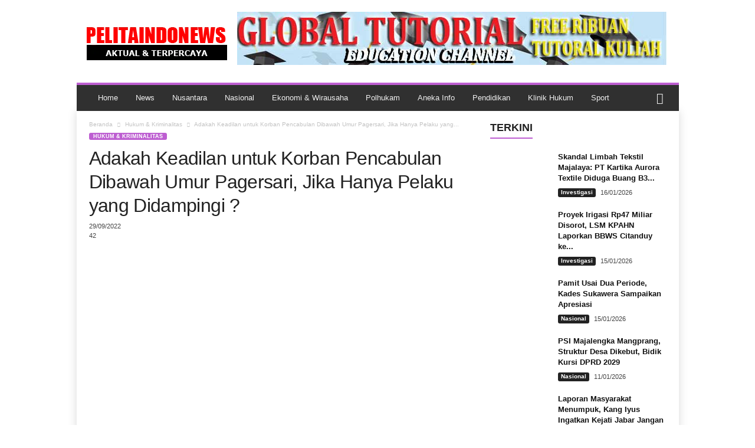

--- FILE ---
content_type: text/html; charset=UTF-8
request_url: https://pelitaindo.news/adakah-keadilan-untuk-korban-pencabulan-dibawah-umur-pagersari-jika-hanya-pelaku-yang-didampingi/
body_size: 59501
content:
<!doctype html >
<!--[if IE 8]><html class="ie8" lang="id"> <![endif]-->
<!--[if IE 9]><html class="ie9" lang="id"> <![endif]-->
<!--[if gt IE 8]><!--><html lang="id"> <!--<![endif]--><head><script data-no-optimize="1">var litespeed_docref=sessionStorage.getItem("litespeed_docref");litespeed_docref&&(Object.defineProperty(document,"referrer",{get:function(){return litespeed_docref}}),sessionStorage.removeItem("litespeed_docref"));</script> <meta charset="UTF-8" /><meta name="viewport" content="width=device-width, initial-scale=1.0"><link rel="pingback" href="https://pelitaindo.news/xmlrpc.php" /><style id="jetpack-boost-critical-css">@media all{ul{box-sizing:border-box}.screen-reader-text{border:0;clip:rect(1px,1px,1px,1px);clip-path:inset(50%);height:1px;margin:-1px;overflow:hidden;padding:0;position:absolute;width:1px;word-wrap:normal!important}:where(figure){margin:0 0 1em}#likes-other-gravatars{display:none;position:absolute;padding:10px 10px 12px;background-color:#2e4453;border-width:0;box-shadow:0 0 10px #2e4453;box-shadow:0 0 10px rgba(46,68,83,.6);min-width:130px;z-index:1000}#likes-other-gravatars.wpl-new-layout{display:none;position:absolute;padding:9px 12px 10px;background-color:#fff;border:solid 1px #dcdcde;border-radius:4px;box-shadow:none;min-width:220px;max-height:240px;height:auto;overflow:auto;z-index:1000}#likes-other-gravatars *{line-height:normal}#likes-other-gravatars .likes-text{color:#fff;font-size:12px;padding-bottom:8px}#likes-other-gravatars.wpl-new-layout .likes-text{color:#101517;font-size:12px;font-weight:500;padding-bottom:8px}#likes-other-gravatars ul{margin:0;padding:0;text-indent:0;list-style-type:none}#likes-other-gravatars ul.wpl-avatars{overflow:auto;display:block;max-height:190px}.post-likes-widget-placeholder .button{display:none}body{visibility:visible!important}html{font-family:sans-serif;-ms-text-size-adjust:100%;-webkit-text-size-adjust:100%}body{margin:0}article,figcaption,figure,header{display:block}a{background:0 0}h1{font-size:2em;margin:.67em 0}img{border:0;display:block}svg:not(:root){overflow:hidden}figure{margin:0}input,textarea{color:inherit;font:inherit;margin:0}html input[type=button],input[type=submit]{-webkit-appearance:button}input{line-height:normal}fieldset{border:1px solid silver;margin:0 2px;padding:.35em .625em .75em}textarea{overflow:auto}.td-container-border:after{position:absolute;bottom:0;right:0;display:block;content:"";height:100%;width:1px;box-sizing:border-box;-moz-box-sizing:border-box;-webkit-box-sizing:border-box;background-color:#e6e6e6;z-index:-1}.td-ss-main-sidebar{-webkit-backface-visibility:hidden;z-index:1}.td-container{width:1021px;margin-right:auto;margin-left:auto;border-bottom:1px solid #e6e6e6;background-color:#fff;position:relative;clear:both;z-index:1}.td-pb-row{width:100%;margin-bottom:0;margin-left:0}.td-pb-row:after,.td-pb-row:before{display:table;content:""}.td-pb-row:after{clear:both}.td-pb-row{position:relative}.td-container-border:before{content:"";position:absolute;background-color:#e6e6e6;top:0;width:1px;height:100%;display:block;left:0}@media (max-width:767px){.td-container-border:before{display:none}}.td-main-content{position:relative}.td-main-content:before{content:"";position:absolute;background-color:#e6e6e6;top:0;width:1px;height:100%;display:block;right:-1px}@media (max-width:767px){.td-main-content:before{display:none}}.td-main-sidebar:before{content:"";position:absolute;background-color:#e6e6e6;top:0;width:1px;height:100%;display:block;right:-1px}@media (max-width:767px){.td-main-sidebar:before{display:none}}@media (min-width:768px) and (max-width:1023px){.td-main-sidebar:before{right:0}}.td-pb-row [class*=td-pb-span]{display:block;min-height:1px;float:left;margin-left:0;border-left:1px solid #e6e6e6}.td-pb-span4{width:340px;position:relative}.td-pb-span8{width:680px}.td-pb-padding-side{padding:0 19px 0 20px}@media (min-width:768px) and (max-width:1023px){.td-pb-padding-side{padding:0 17px}}@media (max-width:767px){.td-pb-padding-side{padding:0 10px}}.td-pb-margin-side{margin:0 19px 0 20px}@media (min-width:768px) and (max-width:1023px){.td-pb-margin-side{margin:0 17px}}@media (max-width:767px){.td-pb-margin-side{margin:0 10px}}.td-pb-border-top{border-top:1px solid #e6e6e6}p{margin-top:0}.wpb_button{display:inline-block;font-family:open sans,arial,sans-serif;font-weight:600;line-height:24px;text-shadow:none;margin-bottom:20px!important;margin-left:20px;margin-right:20px;border:none}.td-block-span12{padding-left:20px;padding-right:19px}@media (min-width:768px) and (max-width:1023px){.td-container{width:756px}.td-pb-span4{width:252px}.td-pb-span8{width:504px}.td-block-span12{padding-left:17px;padding-right:16px}}@media (max-width:767px){.td-container{width:100%}.td-pb-row{width:100%!important}.td-pb-row .td-pb-span4,.td-pb-row .td-pb-span8{float:none;width:100%!important;margin-bottom:0!important;padding-bottom:0;border-left:none}.td-block-span12{float:none;width:100%!important;margin-bottom:0!important;padding-bottom:0;padding-left:10px;padding-right:10px!important}.td-container-border:after{display:none}}.td-header-container{width:1021px;margin-right:auto;margin-left:auto;position:relative}@media (min-width:768px) and (max-width:1023px){.td-header-container{width:756px}}@media (max-width:767px){.td-header-container{width:100%}}.td-header-main-menu{background-color:#222;position:relative;z-index:3}@media (max-width:767px){.td-header-main-menu{height:53px}}.td-header-menu-wrap{min-height:44px}@media (max-width:767px){.td-header-menu-wrap{min-height:53px}}.td-header-row{width:100%}.td-header-row:after,.td-header-row:before{display:table;content:""}.td-header-row:after{clear:both}.td-header-row [class*=td-header-sp]{display:block;min-height:1px;float:left}.td-header-border:before{content:"";background-color:#4db2ec;display:block;height:4px}@media (max-width:767px){.td-header-border:before{display:none}}.td-visual-hidden{border:0;width:1px;height:1px;margin:-1px;overflow:hidden;padding:0;position:absolute}.td-header-container{clear:both}.td-header-sp-logo{width:272px;position:relative;margin-bottom:8px;margin-top:8px}@media (min-width:768px) and (max-width:1023px){.td-header-sp-logo{width:248px}}@media (max-width:767px){.td-header-sp-logo{margin-bottom:0}}.td-header-sp-logo a{height:114px;display:block}@media (min-width:768px) and (max-width:1023px){.td-header-sp-logo a{height:90px}}.sf-menu,.sf-menu li,.sf-menu ul{margin:0;padding:0;list-style:none}.sf-menu{margin-left:21px;margin-right:38px}@media (min-width:768px) and (max-width:1023px){.sf-menu{margin-left:17px}}@media (max-width:767px){.sf-menu{display:none}}.sf-menu ul{position:absolute;top:-999em}.sf-menu ul li{width:100%}.sf-menu li{float:left;position:relative}.sf-menu .td-menu-item>a{display:block;position:relative}.sf-menu li ul{left:-9px;z-index:99}@media (min-width:768px) and (max-width:1023px){.sf-menu li ul{left:-14px}}.sf-menu ul{visibility:hidden}.sf-menu>li>a{padding:0 15px;line-height:44px;font-size:14px;color:#fff;font-weight:700;font-family:"Open Sans",arial,sans-serif;text-transform:uppercase;-webkit-backface-visibility:hidden}@media (min-width:768px) and (max-width:1023px){.sf-menu>li>a{font-size:11px;padding:0 10px}}#td-header-menu{min-height:44px}.td-normal-menu ul{box-shadow:1px 1px 4px rgba(0,0,0,.15)}.sf-menu ul{font-family:"Open Sans",arial,sans-serif;background:#fff}.sf-menu ul .td-menu-item>a{padding:7px 32px 8px 24px;font-size:12px;color:#111;line-height:21px}.sf-menu ul li:first-child>a{margin-top:11px}.sf-menu ul li:last-child>a{margin-bottom:10px}.sf-menu .sub-menu{-webkit-backface-visibility:hidden}@media (max-width:767px){.td-search-wrapper{position:absolute;right:0;top:50%}}.header-search-wrap .header-search{z-index:2}.header-search-wrap #td-header-search-button{display:block;position:relative}@media (max-width:767px){.header-search-wrap #td-header-search-button{display:none}}.header-search-wrap #td-header-search-button-mob{display:none;position:relative}@media (max-width:767px){.header-search-wrap #td-header-search-button-mob{display:block;right:9px}}.header-search-wrap .td-icon-search{display:inline-block;font-size:19px;color:#fff;padding-top:11px;padding-left:14px;height:44px;width:44px}@media (max-width:767px){.header-search-wrap .td-icon-search{font-size:27px;padding-top:8px}}.header-search-wrap .td-drop-down-search{position:absolute;padding:0;top:100%;border-radius:0;border-width:0 1px 1px;border-style:solid;border-color:#e6e6e6;z-index:98;display:none;right:0;width:341px;background:#fff}@media (max-width:767px){.header-search-wrap .td-drop-down-search{right:-1px}}@media (max-width:400px){.header-search-wrap .td-drop-down-search{width:101%}}.header-search-wrap .td-drop-down-search .btn{position:absolute;border-radius:0 3px 3px 0;height:32px;line-height:17px;padding:7px 15px 8px;text-shadow:none;vertical-align:top;right:0}@media (max-width:767px){.header-search-wrap .td-drop-down-search .btn{line-height:17px}}.header-search-wrap .td-drop-down-search:before{position:absolute;top:-6px;right:24px;display:block;content:"";width:0;height:0;border-style:solid;border-width:0 5.5px 6px;border-color:transparent transparent #fff;box-sizing:border-box;-moz-box-sizing:border-box;-webkit-box-sizing:border-box}@media (max-width:767px){.header-search-wrap .td-drop-down-search:before{right:23px}}.header-search-wrap .td-drop-down-search #td-header-search{background-color:#fff!important;width:95%;height:32px;margin:0;border-right:0;line-height:17px}.header-search-wrap .td-drop-down-search .td-search-form{margin:21px 20px 20px 21px}.td-header-border #td-top-search{margin-top:-20px}@media (max-width:767px){.td-header-border #td-top-search{margin-top:-22px}}#td-top-search{position:absolute;right:8px;top:50%;margin-top:-22px}@media (max-width:767px){#td-top-search{right:0;position:relative}}@media (min-width:1024px) and (max-width:1041px){#td-outer-wrap{overflow:hidden}}@media (max-width:767px){#td-outer-wrap{-webkit-transform-origin:50% 200px 0;transform-origin:50% 200px 0}}#td-top-mobile-toggle{display:none;top:0;left:0;z-index:1}@media (max-width:767px){#td-top-mobile-toggle{display:inline-block;position:relative}}#td-top-mobile-toggle i{font-size:26px;line-height:55px;padding-left:13px;display:inline-table;vertical-align:middle;color:#fff}.td-menu-background,.td-search-background{position:fixed;top:0;display:block;width:100%;height:113%;z-index:9999;visibility:hidden;overflow:hidden;background-color:#fff}.td-menu-background:before,.td-search-background:before{content:"";position:absolute;display:block;width:104%;height:100%;background:#68bfb2;background:-moz-linear-gradient(45deg,#68bfb2 0,#717bc3 100%);background:-webkit-gradient(left bottom,right top,color-stop(0,#68bfb2),color-stop(100%,#717bc3));background:-webkit-linear-gradient(45deg,#68bfb2 0,#717bc3 100%);background:-o-linear-gradient(45deg,#68bfb2 0,#717bc3 100%);background:-ms-linear-gradient(45deg,#68bfb2 0,#717bc3 100%);background:linear-gradient(45deg,#68bfb2 0,#717bc3 100%);z-index:10;right:-4px}.td-menu-background:after,.td-search-background:after{content:"";position:absolute;display:block;width:100%;height:100%;background-repeat:no-repeat;background-size:cover;background-position:center top;z-index:-10}.td-menu-background{transform:translate3d(-100%,0,0);-webkit-transform:translate3d(-100%,0,0)}.td-menu-background:after{transform:translate3d(14%,0,0);-webkit-transform:translate3d(14%,0,0)}.td-search-background{transform:translate3d(100%,0,0);-webkit-transform:translate3d(100%,0,0)}.td-search-background:after{transform:translate3d(-14%,0,0);-webkit-transform:translate3d(-14%,0,0)}#td-mobile-nav{position:fixed;width:100%;z-index:9999;transform:translate3d(-99%,0,0);-webkit-transform:translate3d(-99%,0,0);left:-1%;font-family:-apple-system,".SFNSText-Regular","San Francisco",Roboto,"Segoe UI","Helvetica Neue","Lucida Grande",sans-serif}#td-mobile-nav .td_display_err{text-align:center;color:#fff;border:none;-webkit-box-shadow:0 0 8px rgba(0,0,0,.16);box-shadow:0 0 8px rgba(0,0,0,.16);margin:-9px -30px 24px;font-size:14px;border-radius:0;padding:12px;position:relative;background-color:rgba(255,255,255,.06);display:none}#td-mobile-nav input:invalid{box-shadow:none!important}#td-mobile-nav{overflow:hidden}#td-mobile-nav .td-menu-socials{padding:0 65px 0 20px;overflow:hidden;height:60px}#td-mobile-nav .td-social-icon-wrap{margin:20px 5px 0 0;display:inline-block}#td-mobile-nav .td-social-icon-wrap i{border:none;background-color:transparent;font-size:14px;width:40px;height:40px;line-height:38px;color:#fff}.td-mobile-close{position:absolute;right:1px;top:0;z-index:1000}.td-mobile-close .td-icon-close-mobile{height:70px;width:70px;line-height:70px;font-size:21px;color:#fff;top:4px;position:relative;text-align:center;display:inline-block}.td-mobile-content{padding:20px 20px 0}.td-mobile-container{padding-bottom:20px;position:relative}.td-mobile-container i{line-height:1;text-align:center;display:inline-block}.td-mobile-content ul{list-style:none;margin:0;padding:0}.td-mobile-content li{float:none;margin-left:0;-webkit-touch-callout:none}.td-mobile-content li a{display:block;line-height:21px;font-size:20px;color:#fff;margin-left:0;padding:12px 30px 12px 12px;font-weight:700;letter-spacing:.01em}@media (max-width:320px){.td-mobile-content li a{font-size:20px}}.td-mobile-content .td-icon-menu-right{display:none;position:absolute;top:11px;right:-4px;z-index:1000;font-size:14px;padding:6px 12px;float:right;color:#fff;line-height:1;text-align:center;-webkit-transform-origin:50% 48% 0px;-moz-transform-origin:50% 48% 0px;-o-transform-origin:50% 48% 0px;transform-origin:50% 48% 0px;transform:rotate(-90deg);-webkit-transform:rotate(-90deg)}.td-mobile-content .td-icon-menu-right:before{content:""}.td-mobile-content .sub-menu{max-height:0;overflow:hidden;opacity:0}.td-mobile-content .sub-menu a{padding:9px 26px 9px 36px!important;line-height:19px;font-size:15px;font-weight:400}.td-mobile-content .menu-item-has-children a{width:100%;z-index:1}.td-mobile-container{opacity:1}#td-mobile-nav .td-login-animation{opacity:0;visibility:hidden!important;position:absolute;top:0;width:100%}#td-mobile-nav .td-login-animation .td-login-inputs{height:76px}#td-mobile-nav label{position:absolute;top:26px;left:10px;font-size:17px;color:#fff;opacity:.6}.td-login-inputs{position:relative}.td-search-wrap-mob{padding:0;position:absolute;width:100%;height:auto;top:0;text-align:center;z-index:9999;visibility:hidden;color:#fff;font-family:-apple-system,".SFNSText-Regular","San Francisco",Roboto,"Segoe UI","Helvetica Neue","Lucida Grande",sans-serif}.td-search-wrap-mob .td-drop-down-search{opacity:0;visibility:hidden;-webkit-backface-visibility:hidden;position:relative}.td-search-wrap-mob #td-header-search-mob{color:#fff;font-weight:700;font-size:26px;height:40px;line-height:36px;border:0;background:0 0;outline:0;margin:8px 0;padding:0;text-align:center}.td-search-wrap-mob .td-search-input{margin:0 5%;position:relative}.td-search-wrap-mob .td-search-input span{opacity:.8;font-size:12px}.td-search-wrap-mob .td-search-input:after,.td-search-wrap-mob .td-search-input:before{content:"";position:absolute;display:block;width:100%;height:1px;background-color:#fff;bottom:0;left:0;opacity:.2}.td-search-wrap-mob .td-search-input:after{opacity:.8;transform:scaleX(0);-webkit-transform:scaleX(0)}.td-search-wrap-mob .td-search-form{margin-bottom:30px}.td-search-wrap-mob i{line-height:1;text-align:center;display:inline-block}.td-search-close{text-align:right;z-index:1000}.td-search-close .td-icon-close-mobile{height:70px;width:70px;line-height:70px;font-size:21px;color:#fff;position:relative;top:4px;right:0;display:inline-block;text-align:center}#td-mobile-nav label{position:absolute;top:26px;left:10px;font-size:17px;color:#fff;opacity:.6}.td-login-inputs{position:relative}body,p{font-family:Verdana,Geneva,sans-serif;font-size:13px;line-height:21px;color:#222;overflow-wrap:break-word;word-wrap:break-word}p{margin-bottom:21px}a{color:#4db2ec;text-decoration:none!important}ul{padding:0;list-style-position:inside}ul li{line-height:24px}.td-post-content{font-size:14px;line-height:24px}.td-post-content p{font-size:14px;line-height:24px;margin-bottom:24px}h1,h2,h3,h4{font-family:"Open Sans",arial,sans-serif;color:#222;font-weight:400;margin:6px 0}h1{font-size:32px;line-height:40px;margin-top:33px;margin-bottom:23px;letter-spacing:-.02em}h2{font-size:27px;line-height:38px;margin-top:30px;margin-bottom:20px;letter-spacing:-.02em}h3{font-size:22px;line-height:30px;margin-top:27px;margin-bottom:17px}h4{font-size:19px;line-height:29px;margin-top:24px;margin-bottom:14px}.td-post-content img{margin-bottom:21px}.td-post-content figure img{margin-bottom:0}.screen-reader-text{clip:rect(1px,1px,1px,1px);height:1px;overflow:hidden;position:absolute!important;width:1px}.wp-caption-text{font-family:Verdana,Geneva,sans-serif;text-align:right;margin:4px 0 17px;font-size:11px;font-style:italic;font-weight:400;line-height:17px;color:#444;z-index:1}.post{font-family:Verdana,Geneva,sans-serif;font-size:12px;line-height:21px;color:#444}textarea{font-family:Verdana,Geneva,sans-serif;font-size:12px;line-height:21px;color:#444;border:1px solid #e6e6e6;width:100%;max-width:100%;height:168px;min-height:168px;padding:6px 9px}input[type=submit]{font-family:"Open Sans",arial,sans-serif;font-size:11px;font-weight:600;line-height:16px;background-color:#222;border-radius:3px;color:#fff;border:none;padding:7px 12px}input[type=text]{font-family:Verdana,Geneva,sans-serif;font-size:12px;line-height:21px;color:#444;border:1px solid #e6e6e6;width:100%;max-width:100%;height:34px;padding:3px 9px}input[type=password]{width:100%;position:relative;top:0;display:inline-table;vertical-align:middle;font-size:12px;line-height:21px;color:#444;border:1px solid #ccc;max-width:100%;height:34px;padding:3px 9px;margin-bottom:10px}@media (max-width:767px){input[type=password]{font-size:16px}}.td-module-title{font-family:"Open Sans",arial,sans-serif}.td-module-title a{color:#111}.td_module_wrap{position:relative;z-index:0}.td-module-thumb{position:relative;margin-bottom:12px}.td-module-thumb .entry-thumb{display:block;width:auto}@media (max-width:767px){.td-module-thumb .entry-thumb{width:100%}}.td_block_wrap{position:relative;clear:both}.block-title{display:inline-block;line-height:20px;margin:0 0 20px 20px}@media (min-width:768px) and (max-width:1023px){.block-title{margin-left:17px}}@media (max-width:767px){.block-title{margin-left:10px;margin-right:10px}}.block-title>span{font-family:"Open Sans",arial,sans-serif;font-size:11px;font-weight:700;color:#fff;background-color:#222;border-radius:3px;padding:2px 15px;position:relative;display:inline-table;vertical-align:middle;line-height:16px;top:-2px}.td-post-category{font-family:"Open Sans",arial,sans-serif;padding:2px 5px 3px;background-color:#222;border-radius:3px;font-size:10px;font-weight:600;font-style:normal;color:#fff;margin-right:5px;position:relative;display:inline-block;overflow:hidden;text-overflow:ellipsis;white-space:nowrap;max-width:100%;vertical-align:middle;line-height:1}@media (min-width:768px) and (max-width:1023px){.td-post-category{display:none}}*{-webkit-box-sizing:border-box;box-sizing:border-box}:after,:before{-webkit-box-sizing:border-box;box-sizing:border-box}img{max-width:100%;height:auto}.td-ss-main-content{position:relative}.td-page-meta{display:none}.td-post-header{padding-top:20px}@media (min-width:768px) and (max-width:1023px){.td-post-header{padding-top:17px}}@media (max-width:767px){.td-post-header{padding-top:15px}}.entry-crumbs{font-family:"Open Sans",arial,sans-serif;font-size:10px;line-height:15px;color:#c3c3c3;position:relative;top:-5px}.entry-crumbs a{color:#c3c3c3}.entry-crumbs .td-bread-sep{font-size:8px;margin:0 5px}.td-category{margin:0;padding:0;list-style:none;font-family:"Open Sans",arial,sans-serif;font-size:9px;font-weight:700;text-transform:uppercase;line-height:15px}.td-category li{display:inline-block;line-height:15px;margin:0 5px 3px 0}.td-category a{color:#fff;background-color:#4db2ec;padding:1px 7px;border-radius:3px;white-space:nowrap}.post p{line-height:1.72}@media (max-width:767px){.post p{padding-left:0!important;padding-right:0!important}}.post header h1{font-family:"Open Sans",arial,sans-serif;font-weight:400;font-size:32px;line-height:40px;color:#222;margin:6px 0 7px;word-wrap:break-word}@media (max-width:767px){.post header h1{font-size:28px;line-height:36px}}.meta-info{font-family:"Open Sans",arial,sans-serif;font-size:11px;color:#444;line-height:16px;margin-bottom:15px}@media (min-width:768px) and (max-width:1023px){.meta-info{margin-bottom:12px}}@media (max-width:767px){.meta-info{margin-bottom:10px}}.td-post-date{display:inline-block;margin-right:3px}.td-post-content{padding-top:20px;border-top:1px solid #e6e6e6}@media (min-width:768px) and (max-width:1023px){.td-post-content{padding-top:17px}}@media (max-width:767px){.td-post-content{padding-top:10px}}.td-author-name{font-family:"Open Sans",arial,sans-serif;font-size:15px;line-height:21px;font-weight:700;margin:6px 0 8px}@media (max-width:767px){.td-author-name{margin:0 0 4px}}.td-author-name a{color:#222}.comment-respond a{color:#222;font-weight:600}#cancel-comment-reply-link{padding-left:10px}@font-face{font-family:newsmag;font-weight:400;font-style:normal;font-display:swap}@media screen and (-webkit-min-device-pixel-ratio:0){@font-face{font-family:newsmag}}[class*=" td-icon-"]:before,[class^=td-icon-]:before{font-family:newsmag;font-style:normal;font-weight:400;speak:none;display:inline-block;text-decoration:inherit;text-align:center;font-variant:normal;text-transform:none;line-height:1;-webkit-font-smoothing:antialiased;-moz-osx-font-smoothing:grayscale}.td-icon-menu-right:before{content:""}.td-icon-menu-up:before{content:""}.td-icon-instagram:before{content:""}.td-icon-youtube:before{content:""}.td-icon-right:before{content:""}.td-icon-facebook:before{content:""}.td-icon-search:before{content:""}.td-icon-twitter:before{content:""}.td-icon-mobile:before{content:""}.td-icon-close:before{content:""}.td-icon-read-down:before{content:""}.td-icon-close-mobile:before{content:""}.td-icon-modal-back:before{content:""}.wpb_button{margin-bottom:0}.td-main-sidebar{z-index:1}body .td-header-row .td-header-sp-rec{min-height:0}.td-main-menu-logo{display:none;float:left;height:44px}@media (max-width:767px){.td-main-menu-logo{display:block;float:none;height:auto!important}}.td-main-menu-logo a{line-height:44px}.td-main-menu-logo img{max-height:44px;margin:0 21px;position:relative;vertical-align:middle;display:inline-block;padding-top:3px;padding-bottom:3px;width:auto}@media (min-width:768px) and (max-width:1023px){.td-main-menu-logo img{margin:0 17px}}@media (max-width:767px){.td-main-menu-logo img{margin:auto;bottom:0;top:0;left:0;right:0;position:absolute;max-height:45px!important}}@media (max-width:767px){.td-header-sp-logo{display:none!important}}.td-header-sp-logo img{bottom:0;max-height:90px;left:0;margin:auto;position:absolute;right:0;top:0;width:auto}@media (min-width:768px) and (max-width:1023px){.td-header-sp-logo img{max-height:70px}}.td-header-sp-rec{float:right;margin-bottom:8px;margin-top:8px;width:728px;position:relative}@media (min-width:768px) and (max-width:1023px){.td-header-sp-rec{width:508px}}@media (max-width:767px){.td-header-sp-rec{margin-bottom:0;margin-top:0;width:100%;float:none;min-height:0!important}}@media (min-width:1024px) and (max-height:768px){.td-header-sp-rec{margin-right:7px}}.td-header-sp-rec .td-header-ad-wrap{height:114px;display:block}@media (min-width:768px) and (max-width:1023px){.td-header-sp-rec .td-header-ad-wrap{height:90px}}@media (max-width:767px){.td-header-sp-rec .td-header-ad-wrap{height:auto;margin-left:auto;margin-right:auto;display:table}}.td-logo-in-header .td-sticky-disable.td-header-logo,.td-logo-in-header .td-sticky-disable.td-mobile-logo{display:none}@media (max-width:767px){.td-logo-in-header .td-sticky-disable.td-mobile-logo{display:block}}.td-header-style-2 .td-header-top-menu{padding:0}.td-header-style-2 .td-top-bar-container{padding:4px 15px 4px 20px}.td-header-style-2 .td-header-sp-logo{background-color:#4db2ec;position:relative;margin-bottom:0;margin-top:0;min-height:0}.td-header-style-2 .td-header-sp-logo img{bottom:0;max-height:100%;left:0;margin:auto;padding:0;position:absolute;right:0;top:0;width:auto}.td-header-style-2 .td-header-sp-rec{float:right;margin:0 9px 0 0;position:relative}@media (min-width:768px) and (max-width:1023px){.td-header-style-2 .td-header-sp-rec{margin:0}}@media (max-width:767px){.td-header-style-2 .td-header-sp-rec{margin:0;float:none}}.top-header-menu{list-style:none;padding:0;margin:0}.top-header-menu li{display:inline-block;position:relative;zoom:1;z-index:9}.top-header-menu li a{color:#222;margin:0 12px 0 0;font-family:"Open Sans",arial,sans-serif;font-weight:700;font-size:11px;line-height:29px}@media (min-width:768px) and (max-width:1023px){.top-header-menu li a{font-size:10px}}.top-header-menu a{text-transform:uppercase}@media (max-height:768px){.td-header-top-menu{padding:0 16px}}@media (max-width:767px){.td-header-top-menu{display:none}}.td-top-bar-container{display:inline-block;width:100%;float:left}.td-header-sp-top-menu{position:relative;padding-left:0}.td-header-sp-top-menu .top-header-menu{display:inline-block}.td-header-sp-top-menu .menu-top-container{display:inline-block}.td-header-sp-top-menu .menu-top-container li:last-child a{margin-right:0}.td-social-icon-wrap i{text-align:center;font-size:14px;width:24px;color:#222;display:inline-block}.header-search-wrap .header-search{z-index:2}.header-search-wrap #td-header-search-button{display:block;position:relative}@media (max-width:767px){.header-search-wrap #td-header-search-button{display:none}}.header-search-wrap #td-header-search-button-mob{display:none;position:relative}@media (max-width:767px){.header-search-wrap #td-header-search-button-mob{display:block;right:9px}}.header-search-wrap .td-drop-down-search{position:absolute;padding:0;top:100%;border-radius:0;border-width:0 1px 1px;border-style:solid;border-color:#e6e6e6;z-index:98;display:none;right:0;width:341px;background:#fff}@media (max-width:767px){.header-search-wrap .td-drop-down-search{right:-1px}}@media (max-width:400px){.header-search-wrap .td-drop-down-search{width:101%}}.header-search-wrap .td-drop-down-search .btn{position:absolute;border-radius:0 3px 3px 0;height:32px;line-height:17px;padding:7px 15px 8px;text-shadow:none;vertical-align:top;right:0}@media (max-width:767px){.header-search-wrap .td-drop-down-search .btn{line-height:17px}}.header-search-wrap .td-drop-down-search:before{position:absolute;top:-6px;right:24px;display:block;content:"";width:0;height:0;border-style:solid;border-width:0 5.5px 6px;border-color:transparent transparent #fff;box-sizing:border-box;-moz-box-sizing:border-box;-webkit-box-sizing:border-box}@media (max-width:767px){.header-search-wrap .td-drop-down-search:before{right:23px}}.header-search-wrap .td-drop-down-search #td-header-search{background-color:#fff!important;width:95%;height:32px;margin:0;border-right:0;line-height:17px}.header-search-wrap .td-drop-down-search .td-search-form{margin:21px 20px 20px 21px}.td-header-border #td-top-search{margin-top:-20px}@media (max-width:767px){.td-header-border #td-top-search{margin-top:-22px}}#td-mobile-nav .td-menu-login-section{list-style:none;position:relative;margin-top:20px}#td-mobile-nav .td-menu-login-section a{color:#fff}#td-mobile-nav .td-guest-wrap{height:40px;text-align:center}#td-mobile-nav .td-guest-wrap .td-menu-login{display:inline-block;font-size:20px;font-weight:700;color:#fff;vertical-align:middle}#td-mobile-nav .td-register-section{position:absolute;top:0;color:#fff;width:100%;z-index:-1}#td-mobile-nav .td-register-section a{color:#fff}#td-mobile-nav .td-register-section .td-icon-read-down{font-size:23px;transform:rotate(90deg);-webkit-transform:rotate(90deg);line-height:74px;width:74px;text-align:center;display:inline-block}#td-mobile-nav .td-register-section .td-login-input{color:#fff;font-weight:400;font-size:17px;height:40px;line-height:40px;border:0;background:0 0;outline:0;margin:18px 0;position:relative;border-bottom:1px solid rgba(255,255,255,.2);border-radius:0;box-shadow:none}#td-mobile-nav .td-register-section .td-login-form-wrap{padding:0 30px}#td-mobile-nav .td-register-section .td-login-button{display:block;text-align:center;width:100%;text-transform:uppercase;line-height:50px;color:#000;border:none;-webkit-box-shadow:0 0 8px rgba(0,0,0,.16);box-shadow:0 0 8px rgba(0,0,0,.16);margin:17px 0 15px;font-size:17px;background-color:#fff;opacity:.9;border-radius:40px;text-shadow:none}#td-mobile-nav .td-register-section .td-login-info-text{text-align:center;margin-bottom:20px}#td-mobile-nav .td-login-title{position:absolute;top:0;padding:0 50px;text-align:center;line-height:74px;text-transform:uppercase;width:100%;font-size:17px;height:74px;overflow:hidden;z-index:-1}#td-mobile-nav .td-login-panel-title{text-align:center;font-size:16px;padding:30px 10px}#td-mobile-nav .td-login-panel-title span{display:inline-block;font-size:28px;font-weight:700;width:100%;margin-bottom:10px}.td-search-wrap-mob{padding:0;position:absolute;width:100%;height:auto;top:0;text-align:center;z-index:9999;visibility:hidden;color:#fff;font-family:-apple-system,".SFNSText-Regular","San Francisco",Roboto,"Segoe UI","Helvetica Neue","Lucida Grande",sans-serif}.td-search-wrap-mob .td-drop-down-search{opacity:0;visibility:hidden;-webkit-backface-visibility:hidden;position:relative}.td-search-wrap-mob #td-header-search-mob{color:#fff;font-weight:700;font-size:26px;height:40px;line-height:36px;border:0;background:0 0;outline:0;margin:8px 0;padding:0;text-align:center}.td-search-wrap-mob .td-search-input{margin:0 5%;position:relative}.td-search-wrap-mob .td-search-input span{opacity:.8;font-size:12px}.td-search-wrap-mob .td-search-input:after,.td-search-wrap-mob .td-search-input:before{content:"";position:absolute;display:block;width:100%;height:1px;background-color:#fff;bottom:0;left:0;opacity:.2}.td-search-wrap-mob .td-search-input:after{opacity:.8;transform:scaleX(0);-webkit-transform:scaleX(0)}.td-search-wrap-mob .td-search-form{margin-bottom:30px}.td-search-wrap-mob i{line-height:1;text-align:center;display:inline-block}.td-search-close{text-align:right;z-index:1000}.td-search-close .td-icon-close-mobile{height:70px;width:70px;line-height:70px;font-size:21px;color:#fff;position:relative;top:4px;right:0;display:inline-block;text-align:center}.td-social-network .td-social-but-text{border-top-right-radius:2px;border-bottom-right-radius:2px}.td-social-but-text{display:inline-block;position:relative}.td-social-but-text{margin-left:-6px;padding-left:12px;padding-right:17px;line-height:40px}.td-social-but-text:before{content:"";position:absolute;top:12px;left:0;width:1px;height:16px;background-color:#fff;opacity:.2;z-index:1}.td-ps-bg .td-social-facebook .td-social-but-text{background-color:#516eab}.td-ps-bg .td-social-twitter .td-social-but-text{background-color:#29c5f6}.td-ps-bg .td-social-pinterest .td-social-but-text{background-color:#ca212a}.td-ps-bg .td-social-whatsapp .td-social-but-text{background-color:#7bbf6a}.td-ps-bg .td-social-mail .td-social-but-text{background-color:#000}.td-ps-notext .td-social-network .td-social-but-text{display:none}.td-sp{background-image:url(https://pelitaindo.news/wp-content/plugins/td-composer/legacy/Newsmag/assets/images/sprite/elements.png);background-repeat:no-repeat;display:block}.td-sp-facebook{width:32px;height:32px;background-position:-20px -20px}.td-sp-youtube{width:32px;height:32px;background-position:-20px -384px}.td-sp-twitter{width:32px;height:32px;background-position:-20px -436px}.td_module_6 .entry-title{font-size:13px;font-weight:600;line-height:18px;margin:0 0 7px}@media (min-width:768px) and (max-width:1023px){.td_module_6 .entry-title{margin-bottom:5px;font-size:12px!important;line-height:15px!important}}@media (max-width:767px){.td_module_6 .entry-title{font-size:14px!important;line-height:19px!important}}.td_module_6 .td-post-date{margin-top:3px;margin-bottom:3px;vertical-align:middle}.td_module_6 .meta-info{margin-bottom:0;line-height:11px}.wpb_button{display:inline-block;font-family:"Open Sans",arial,sans-serif;font-weight:600;line-height:24px;text-shadow:none;margin-bottom:20px!important;margin-left:20px;margin-right:20px;border:none}.td_module_6:after,.td_module_6:before{display:table;content:"";line-height:0}.td_module_6:after{clear:both}.td_module_6 .td-module-thumb{position:absolute}@media (min-width:768px) and (max-width:1023px){.td_module_6 .td-module-thumb{width:80px}}.td_module_6 .item-details{margin-left:115px;margin-bottom:20px;min-height:76px}@media (min-width:768px) and (max-width:1023px){.td_module_6 .item-details{margin-left:92px;margin-bottom:10px}}@media (max-width:767px){.td_module_6 .item-details{margin-left:114px}}.td_module_6 .entry-date{position:relative}.td_module_6 .entry-thumb{width:100px;height:auto}@media (min-width:1024px){.td_module_6 .entry-thumb{min-height:75px}}@media (min-width:768px) and (max-width:1023px){.td_module_6 .entry-thumb{min-height:60px}}.td-pulldown-filter-list{display:none;position:absolute;top:8px;right:-1px;z-index:2;background-color:rgba(255,255,255,.95);-webkit-border-radius:3px;-webkit-border-top-right-radius:0;-moz-border-radius:3px;-moz-border-radius-topright:0;border-radius:3px;border-top-right-radius:0;padding:5px 0 7px;text-align:left}.td_block_7{position:relative;padding-top:20px}@media (min-width:768px) and (max-width:1023px){.td_block_7{padding-top:17px}}@media (max-width:767px){.td_block_7{padding-top:17px}}.td_block_7 .block-title{margin:0 0 20px 20px}@media (min-width:768px) and (max-width:1023px){.td_block_7 .block-title{margin:0 0 17px 17px}}@media (max-width:767px){.td_block_7 .block-title{margin:0 0 17px 10px}}.td_block_7 .td_block_inner{clear:right}@media (min-width:1024px){.td-rec-hide-on-m{display:none!important}}@media (min-width:768px) and (max-width:1023px){.td-rec-hide-on-tp{display:none!important}}@media (max-width:767px){.td-rec-hide-on-p{display:none!important}}.td-a-rec-id-header img{margin:auto;position:absolute;top:0;bottom:0;left:0;right:0}@media (max-width:767px){.td-a-rec-id-header img{position:relative;display:table;margin-right:0;margin-left:0;margin-top:10px;margin-bottom:10px;width:100%}}.td-a-rec-id-sidebar img{width:100%}.td-a-rec-id-sidebar{margin-top:20px;margin-bottom:20px}.td-all-devices{display:table;margin-left:auto;margin-right:auto}.td-all-devices img{display:block}@media (max-width:767px){.td-all-devices img{width:100%}}.td_block_social_counter{font-family:"Open Sans",arial,sans-serif;font-weight:700;font-size:11px;color:#fff;margin-bottom:20px!important;padding-top:20px}.td_block_social_counter .td-sp{position:relative}.td_block_social_counter .td-sp:after{content:"";width:1px;height:16px;background-color:rgba(255,255,255,.1);position:absolute;right:-1px;top:8px}.td-social-list:after,.td-social-list:before{display:table;content:"";line-height:0}.td-social-list:after{clear:both}.td-social-list .td_social_type:last-child{margin-bottom:0}.td_social_type{margin-bottom:10px}.td_social_type .td_social_info{padding:0 0 0 9px;position:relative;top:-12px}@media (min-width:768px) and (max-width:1023px){.td_social_type .td_social_info_name{display:none}}.td_social_type .td-social-box{height:32px;position:relative;overflow:hidden;border-radius:3px}.td_social_type .td-social-box .td-sp{display:inline-block}.td_social_type .td_social_button{float:right;border-left:1px solid rgba(255,255,255,.1);padding:0 14px;margin-top:8px;top:9px;height:16px;line-height:15px;text-transform:uppercase}.td_social_type .td_social_button a{color:#fff}.td_social_type .td_social_button a:after{content:"";display:block;height:32px;position:absolute;right:0;top:0;width:100%}.td_social_type a{color:#fff}.td_social_facebook .td-social-box{background-color:#516eab}.td_social_twitter .td-social-box{background-color:#29c5f6}.td_social_youtube .td-social-box{background-color:#e14e42}.td-social-boxed .td_social_type{text-align:center;width:33.3333%;margin:0;float:left}.td-social-boxed .td_social_type .td-social-box{height:90px}@media (min-width:768px) and (max-width:1023px){.td-social-boxed .td_social_type .td-social-box{height:70px}}.td-social-boxed .td_social_type span{display:block;width:100%;padding:0}.td-social-boxed .td-social-list{padding:0 19px 0 20px}@media (min-width:768px) and (max-width:1023px){.td-social-boxed .td-social-list{padding:0 17px}}@media (max-width:767px){.td-social-boxed .td-social-list{padding:0 10px}}.td-social-boxed .td-sp{margin-top:6px}@media (min-width:768px) and (max-width:1023px){.td-social-boxed .td-sp{margin-top:4px;margin-bottom:4px}}.td-social-boxed .td-sp:after{display:none}.td-social-boxed .td_social_info{font-size:15px;top:0;margin-top:-2px}@media (min-width:768px) and (max-width:1023px){.td-social-boxed .td_social_info{font-size:13px;top:-12px}}.td-social-boxed .td_social_info_name{font-size:11px;font-weight:400}@media (min-width:768px) and (max-width:1023px){.td-social-boxed .td_social_info_name{top:-17px;font-size:10px}}.td-social-boxed .td_social_button{opacity:0;position:absolute;height:100%;margin-top:0;top:0}.td-social-boxed .td_social_button a:after{width:100%;height:100%}.td-social-font-icons .td-sp{background:0 0;font-family:newsmag,sans-serif;font-size:14px;text-align:center;font-weight:400}.td-social-font-icons .td-sp:before{position:absolute;top:0;left:0;right:0;line-height:30px}.td-social-font-icons .td_social_facebook .td-sp:before{content:"";color:#516eab}.td-social-font-icons .td_social_twitter .td-sp:before{content:"";color:#29c5f6}.td-social-font-icons .td_social_youtube .td-sp:before{content:"";color:#e14e42}.td-social-style8{color:#000;margin-bottom:4px!important}@media (max-width:1023px){.td-social-style8{margin-bottom:16px!important}}.td-social-style8 .td-social-list{margin-left:-8px;margin-right:-8px}@media (max-width:1023px){.td-social-style8 .td-social-list{margin-left:0;margin-right:0}}.td-social-style8 .td_social_type .td-social-box{background-color:transparent;border:1px solid #ededed;margin:0 8px 16px}@media (min-width:768px) and (max-width:1023px){.td-social-style8 .td_social_type .td-social-box{margin:0 2px 4px}}@media (max-width:767px){.td-social-style8 .td_social_type .td-social-box{margin:0 2px 4px}}.td-social-style8 .td_social_type .td_social_button{margin-top:7px}.td-social-style8 .td_social_type a{color:#000}.td-social-style8 .td-sp{font-size:26px;margin-top:9px;margin-bottom:-3px}@media (min-width:768px) and (max-width:1023px){.td-social-style8 .td-sp{font-size:21px;margin-top:5px;margin-bottom:2px}}@media (max-width:767px){.td-social-style8 .td-sp{font-size:28px}}.td-social-style8 .td-sp:after{top:7px}.td-social-style8 .td-sp-twitter{font-size:22px}@media (min-width:768px) and (max-width:1023px){.td-social-style8 .td-sp-twitter{font-size:18px}}.td-social-style8 .td-sp:after{background-color:#000;opacity:.1}.td-social-style8 .td_social_button{border-color:#ededed}.td-scroll-up{-webkit-transform:translateZ(0);position:fixed;bottom:4px;right:5px;border-radius:3px;width:38px;height:38px}.td-scroll-up .td-icon-menu-up{position:relative;color:#fff;font-size:20px;display:block;text-align:center;width:38px;top:7px}.mfp-hide{display:none!important}#login_pass,#login_pass-mob{display:none!important}.white-popup-block{position:relative;margin:0 auto;max-width:500px;min-height:500px;font-family:"Open Sans",arial,sans-serif;text-align:center;color:#fff;vertical-align:top;-webkit-box-shadow:0 0 20px 0 rgba(0,0,0,.2);box-shadow:0 0 20px 0 rgba(0,0,0,.2);padding:0 0 24px;overflow:hidden}.white-popup-block:after{content:"";width:100%;height:100%;position:absolute;top:0;left:0;display:block;background:rgba(0,0,0,.8);background:-webkit-gradient(left bottom,right top,color-stop(0,rgba(0,0,0,.8)),color-stop(100%,rgba(0,0,0,.8)));background:-webkit-linear-gradient(45deg,rgba(0,0,0,.8) 0,rgba(0,0,0,.8) 100%);background:linear-gradient(45deg,rgba(0,0,0,.8) 0,rgba(0,0,0,.8) 100%);z-index:-2}.white-popup-block:before{content:"";width:100%;height:100%;position:absolute;top:0;left:0;display:block;background-size:cover;background-position:top;background-repeat:no-repeat;z-index:-3}@media only screen and (-webkit-min-device-pixel-ratio:2),only screen and (-moz-min-device-pixel-ratio:2),only screen and (min-device-pixel-ratio:2){.td-sp{background-image:url(https://pelitaindo.news/wp-content/plugins/td-composer/legacy/Newsmag/assets/images/sprite/elements@2x.png);background-size:90px 2100px!important}}.td-more-articles-box{-webkit-transform:translate3d(0,0,0);transform:translate3d(0,0,0);position:fixed;width:341px;bottom:48px;right:-384px;background-color:#fff;padding:16px 20px 0;border-style:solid;border-color:#e6e6e6;border-width:1px 0 1px 1px;z-index:9999;visibility:hidden}@media (max-width:368px){.td-more-articles-box{width:100%;padding:16px 5px 0}}.td-more-articles-box-title{font-family:"Open Sans",arial,sans-serif;color:#222;font-size:17px;font-weight:600;line-height:30px;display:inline-block;text-align:center;min-width:300px;margin-bottom:18px}.td-close-more-articles-box{display:inline-block;position:absolute;left:14px;top:17px;line-height:26px;padding:2px 11px;font-size:17px}body.td-animation-stack-type0 .post img,body.td-animation-stack-type0 .td-animation-stack .entry-thumb{opacity:0}.td-subscription-active .td-header-sp-top-menu .tds_menu_login{display:inline-block;position:relative;margin:0 32px 0 0}@media (min-width:768px) and (max-width:1023px){.td-subscription-active .td-header-sp-top-menu .tds_menu_login{margin:0 22px 0 0}}.td-subscription-active .td-header-sp-top-menu .tdw-wml-menu,.td-subscription-active .td-header-sp-top-menu .tdw-wml-user{font-family:"Open Sans",arial,sans-serif;font-size:11px;font-weight:700;text-transform:uppercase}@media (min-width:768px) and (max-width:1023px){.td-subscription-active .td-header-sp-top-menu .tdw-wml-menu,.td-subscription-active .td-header-sp-top-menu .tdw-wml-user{font-size:10px}}.td-subscription-active .tds_header_login{display:inline-block;list-style:none;padding:0;margin:0}.td-subscription-active .tds_header_login .tds_menu_login{vertical-align:unset}@media (min-width:768px){.td-newsmag-magazine .td-header-menu-wrap{margin-top:10px}}@media (min-width:768px){.td-newsmag-magazine .td-post-template-default{-webkit-box-shadow:0 0 15px 0 rgba(0,0,0,.15);-moz-box-shadow:0 0 15px 0 rgba(0,0,0,.15);box-shadow:0 0 15px 0 rgba(0,0,0,.15)}}.td-newsmag-magazine .block-title>span{color:#222;background-color:transparent;padding:0;font-size:18px;line-height:1;text-transform:uppercase}.td-newsmag-magazine .block-title>span:after{content:"";display:block;width:100%;height:2px;margin:8px 0 0;background-color:#bd5ed1}}@media all{:root{--swiper-theme-color:#007aff}.jp-carousel-overlay .swiper-container{margin-left:auto;margin-right:auto;position:relative;overflow:hidden;list-style:none;padding:0;z-index:1}.jp-carousel-overlay .swiper-wrapper{position:relative;width:100%;height:100%;z-index:1;display:flex;box-sizing:content-box}.jp-carousel-overlay .swiper-wrapper{transform:translate3d(0,0,0)}:root{--swiper-navigation-size:44px}.jp-carousel-overlay .swiper-button-next,.jp-carousel-overlay .swiper-button-prev{position:absolute;top:50%;width:calc(var(--swiper-navigation-size)/44*27);height:var(--swiper-navigation-size);margin-top:calc(0px - (var(--swiper-navigation-size)/ 2));z-index:10;display:flex;align-items:center;justify-content:center;color:var(--swiper-navigation-color,var(--swiper-theme-color))}.jp-carousel-overlay .swiper-button-next:after,.jp-carousel-overlay .swiper-button-prev:after{font-family:swiper-icons;font-size:var(--swiper-navigation-size);text-transform:none!important;letter-spacing:0;text-transform:none;font-variant:initial;line-height:1}.jp-carousel-overlay .swiper-button-prev{left:10px;right:auto}.jp-carousel-overlay .swiper-button-prev:after{content:"prev"}.jp-carousel-overlay .swiper-button-next{right:10px;left:auto}.jp-carousel-overlay .swiper-button-next:after{content:"next"}.jp-carousel-overlay .swiper-pagination{position:absolute;text-align:center;transform:translate3d(0,0,0);z-index:10}:root{--jp-carousel-primary-color:#fff;--jp-carousel-primary-subtle-color:#999;--jp-carousel-bg-color:#000;--jp-carousel-bg-faded-color:#222;--jp-carousel-border-color:#3a3a3a}.jp-carousel-overlay .swiper-button-next,.jp-carousel-overlay .swiper-button-prev{background-image:none}.jp-carousel-wrap *{line-height:inherit}.jp-carousel-wrap.swiper-container{height:auto;width:100vw}.jp-carousel-overlay .swiper-button-next,.jp-carousel-overlay .swiper-button-prev{opacity:.5;height:initial;width:initial;padding:20px 40px;background-image:none}.jp-carousel-overlay .swiper-button-next:after,.jp-carousel-overlay .swiper-button-prev:after{content:none}.jp-carousel-overlay .swiper-button-next svg,.jp-carousel-overlay .swiper-button-prev svg{height:30px;width:28px;background:var(--jp-carousel-bg-color);border-radius:4px}.jp-carousel-overlay{font-family:"Helvetica Neue",sans-serif!important;z-index:2147483647;overflow-x:hidden;overflow-y:auto;direction:ltr;position:fixed;top:0;right:0;bottom:0;left:0;background:var(--jp-carousel-bg-color)}.jp-carousel-overlay *{box-sizing:border-box}.jp-carousel-overlay h2:before,.jp-carousel-overlay h3:before{content:none;display:none}.jp-carousel-overlay .swiper-container .swiper-button-prev{left:0;right:auto}.jp-carousel-overlay .swiper-container .swiper-button-next{right:0;left:auto}.jp-carousel-container{display:grid;grid-template-rows:1fr 64px;height:100%}.jp-carousel-info{display:flex;flex-direction:column;text-align:left!important;-webkit-font-smoothing:subpixel-antialiased!important;z-index:100;background-color:var(--jp-carousel-bg-color);opacity:1}.jp-carousel-info-footer{position:relative;background-color:var(--jp-carousel-bg-color);height:64px;display:flex;align-items:center;justify-content:space-between;width:100vw}.jp-carousel-info-extra{display:none;background-color:var(--jp-carousel-bg-color);padding:35px;width:100vw;border-top:1px solid var(--jp-carousel-bg-faded-color)}.jp-carousel-title-and-caption{margin-bottom:15px}.jp-carousel-photo-info{left:0!important;width:100%!important}.jp-carousel-comments-wrapper{padding:0;width:100%!important;display:none}.jp-carousel-close-hint{letter-spacing:0!important;position:fixed;top:20px;right:30px;padding:10px;text-align:right;width:45px;height:45px;z-index:15;color:var(--jp-carousel-primary-color)}.jp-carousel-close-hint svg{padding:3px 2px;background:var(--jp-carousel-bg-color);border-radius:4px}.jp-carousel-pagination-container{flex:1;margin:0 15px 0 35px}.jp-carousel-pagination,.jp-swiper-pagination{color:var(--jp-carousel-primary-color);font-size:15px;font-weight:400;white-space:nowrap;display:none;position:static!important}.jp-carousel-pagination-container .swiper-pagination{text-align:left;line-height:8px}.jp-carousel-pagination{padding-left:5px}.jp-carousel-info-footer .jp-carousel-photo-title-container{flex-basis:50vw;flex:4;justify-content:center;overflow:hidden;margin:0}.jp-carousel-photo-caption,.jp-carousel-photo-title{background:0 0!important;border:none!important;display:inline-block;font:normal 20px/1.3em"Helvetica Neue",sans-serif;line-height:normal;letter-spacing:0!important;margin:0 0 10px;padding:0;overflow:hidden;text-shadow:none!important;text-transform:none!important;color:var(--jp-carousel-primary-color)}.jp-carousel-info-footer .jp-carousel-photo-caption{text-align:center;font-size:15px;white-space:nowrap;color:var(--jp-carousel-primary-subtle-color);margin:0;text-overflow:ellipsis}.jp-carousel-photo-title{font-size:32px;margin-bottom:2px}.jp-carousel-photo-description{color:var(--jp-carousel-primary-subtle-color);font-size:16px;margin:25px 0;width:100%}.jp-carousel-photo-description{overflow:hidden;overflow-wrap:break-word}.jp-carousel-caption{font-size:14px;font-weight:400;margin:0}.jp-carousel-image-meta{color:var(--jp-carousel-primary-color);font-size:13px;font:12px/1.4"Helvetica Neue",sans-serif!important;width:100%;display:none}.jp-carousel-image-meta ul{margin:0!important;padding:0!important;list-style:none!important}a.jp-carousel-image-download{display:inline-block;clear:both;color:var(--jp-carousel-primary-subtle-color);line-height:1;font-weight:400;font-size:14px;text-decoration:none}a.jp-carousel-image-download svg{display:inline-block;vertical-align:middle;margin:0 3px;padding-bottom:2px}.jp-carousel-comments{font:15px/1.7"Helvetica Neue",sans-serif!important;font-weight:400;background:none transparent;width:100%;bottom:10px;margin-top:20px}#jp-carousel-comment-form{margin:0 0 10px!important;width:100%}textarea#jp-carousel-comment-form-comment-field{background:var(--jp-carousel-bg-faded-color);border:1px solid var(--jp-carousel-border-color);color:var(--jp-carousel-primary-subtle-color);font:16px/1.4"Helvetica Neue",sans-serif!important;width:100%;padding:10px 10px 5px;margin:0;float:none;height:147px;-webkit-box-shadow:inset 2px 2px 2px rgba(0,0,0,.1);box-shadow:inset 2px 2px 2px rgba(0,0,0,.1);-moz-border-radius:3px;-webkit-border-radius:3px;border-radius:3px;overflow:hidden;-webkit-box-sizing:border-box;-moz-box-sizing:border-box;box-sizing:border-box}textarea#jp-carousel-comment-form-comment-field::-webkit-input-placeholder{color:#555}#jp-carousel-loading-overlay{display:none;position:fixed;top:0;bottom:0;left:0;right:0}#jp-carousel-loading-wrapper{display:flex;align-items:center;justify-content:center;height:100vh;width:100vw}#jp-carousel-library-loading,#jp-carousel-library-loading:after{border-radius:50%;width:40px;height:40px}#jp-carousel-library-loading{float:left;margin:22px 0 0 10px;font-size:10px;position:relative;text-indent:-9999em;border-top:8px solid rgba(255,255,255,.2);border-right:8px solid rgba(255,255,255,.2);border-bottom:8px solid rgba(255,255,255,.2);border-left:8px solid var(--jp-carousel-primary-color);-webkit-transform:translateZ(0);-ms-transform:translateZ(0);transform:translateZ(0)}#jp-carousel-comment-form-spinner,#jp-carousel-comment-form-spinner:after{border-radius:50%;width:20px;height:20px}#jp-carousel-comment-form-spinner{display:none;float:left;margin:22px 0 0 10px;font-size:10px;position:absolute;text-indent:-9999em;border-top:4px solid rgba(255,255,255,.2);border-right:4px solid rgba(255,255,255,.2);border-bottom:4px solid rgba(255,255,255,.2);border-left:4px solid var(--jp-carousel-primary-color);-webkit-transform:translateZ(0);-ms-transform:translateZ(0);transform:translateZ(0);margin:0 auto;top:calc(50% - 15px);left:0;bottom:0;right:0}.jp-carousel-info-content-wrapper{max-width:800px;margin:auto}#jp-carousel-comment-form-submit-and-info-wrapper{display:none;overflow:hidden;width:100%}#jp-carousel-comment-form-commenting-as input{background:var(--jp-carousel-bg-color);border:1px solid var(--jp-carousel-border-color);color:var(--jp-carousel-primary-subtle-color);font:16px/1.4"Helvetica Neue",sans-serif!important;padding:10px;float:left;-webkit-box-shadow:inset 2px 2px 2px rgba(0,0,0,.2);box-shadow:inset 2px 2px 2px rgba(0,0,0,.2);-moz-border-radius:2px;-webkit-border-radius:2px;border-radius:2px;width:285px}#jp-carousel-comment-form-commenting-as fieldset{float:left;border:none;margin:20px 0 0;padding:0;clear:both}#jp-carousel-comment-form-commenting-as label{font:400 13px/1.7"Helvetica Neue",sans-serif!important;margin:0 20px 3px 0;float:left;width:100px}#jp-carousel-comment-form-button-submit{margin-top:20px;margin-left:auto;display:block;border:solid 1px var(--jp-carousel-primary-color);background:var(--jp-carousel-bg-color);border-radius:3px;padding:8px 16px;font-size:14px;color:var(--jp-carousel-primary-color)}#jp-carousel-comment-form-container{margin-bottom:15px;width:100%;margin-top:20px;color:var(--jp-carousel-primary-subtle-color);position:relative;overflow:hidden}#jp-carousel-comment-post-results{display:none;overflow:auto;width:100%}#jp-carousel-comments-loading{font:400 15px/1.7"Helvetica Neue",sans-serif!important;display:none;color:var(--jp-carousel-primary-subtle-color);text-align:left;margin-bottom:20px;width:100%;bottom:10px;margin-top:20px}.jp-carousel-photo-icons-container{flex:1;display:block;text-align:right;margin:0 20px 0 30px;white-space:nowrap}.jp-carousel-icon-btn{padding:16px;text-decoration:none;border:none;background:0 0;display:inline-block;height:64px}.jp-carousel-icon{border:none;display:inline-block;line-height:0;font-weight:400;font-style:normal;border-radius:4px;width:31px;padding:4px 3px 3px}.jp-carousel-icon svg{display:inline-block}.jp-carousel-overlay rect{fill:var(--jp-carousel-primary-color)}.jp-carousel-icon .jp-carousel-has-comments-indicator{display:none;font-size:12px;vertical-align:top;margin-left:-16px;line-height:1;padding:2px 4px;border-radius:4px;background:var(--jp-carousel-primary-color);color:var(--jp-carousel-bg-color);font-weight:400;font-family:"Helvetica Neue",sans-serif!important;position:relative}@media only screen and (max-width:760px){.jp-carousel-overlay .swiper-container .swiper-button-next,.jp-carousel-overlay .swiper-container .swiper-button-prev{display:none!important}.jp-carousel-image-meta{float:none!important;width:100%!important;-moz-box-sizing:border-box;-webkit-box-sizing:border-box;box-sizing:border-box;margin-left:0}.jp-carousel-close-hint{font-size:26px!important;position:fixed!important;top:10px;right:10px}.jp-carousel-wrap{background-color:var(--jp-carousel-bg-color)}.jp-carousel-caption{overflow:visible!important}.jp-carousel-info-footer .jp-carousel-photo-title-container{display:none}.jp-carousel-photo-icons-container{margin:0 10px 0 0;white-space:nowrap}.jp-carousel-icon-btn{padding-left:20px}.jp-carousel-pagination{padding-left:5px}.jp-carousel-pagination-container{margin-left:25px}#jp-carousel-comment-form-commenting-as fieldset,#jp-carousel-comment-form-commenting-as input{width:100%;float:none}}}@media all{:where(.contact-form input[type=text],.contact-form input[type=email],.contact-form input[type=tel],.contact-form input[type=url],.contact-form textarea){border:1px solid #8c8f94;border-radius:0;box-sizing:border-box;font:inherit;padding:16px;width:100%}:where(.contact-form textarea){height:200px}.contact-form label{display:block;float:none;font-weight:700;margin-bottom:.25em}}</style><meta name='robots' content='index, follow, max-image-preview:large, max-snippet:-1, max-video-preview:-1' /><style>img:is([sizes="auto" i], [sizes^="auto," i]) { contain-intrinsic-size: 3000px 1500px }</style><link rel="icon" type="image/png" href="https://pelitaindo.news/wp-content/uploads/2023/06/PAVICON.png"><meta name="google-site-verification" content="qkROBPpQ_fToXeteTt7_Ida_IvoR37RJpA_wCR3hIP4" /><title>Adakah Keadilan untuk Korban Pencabulan Dibawah Umur Pagersari, Jika Hanya Pelaku yang Didampingi ? | pelitaindonews %</title><link rel="canonical" href="https://pelitaindo.news/adakah-keadilan-untuk-korban-pencabulan-dibawah-umur-pagersari-jika-hanya-pelaku-yang-didampingi/" /><meta property="og:locale" content="id_ID" /><meta property="og:type" content="article" /><meta property="og:title" content="Adakah Keadilan untuk Korban Pencabulan Dibawah Umur Pagersari, Jika Hanya Pelaku yang Didampingi ? | pelitaindonews %" /><meta property="og:description" content="Ungaran Kab. Semarang (Pelitaindo.news) &#8211; Keadilan yang diharapkan oleh keluarga korban pencabulan sebut saja bunga (6 thn) dan Mawar (7thn) warga Ds. Segeni desa Pagersari Kec. Bergas Kab. Semarang yang dialami sekitar bulan Juni, yang dilakukan oleh pelaku berusia 10 thn sebut saja kumbang warga yang sama. Memang sering terjadi tindak pidana yang dilakukan oleh [&hellip;]" /><meta property="og:url" content="https://pelitaindo.news/adakah-keadilan-untuk-korban-pencabulan-dibawah-umur-pagersari-jika-hanya-pelaku-yang-didampingi/" /><meta property="og:site_name" content="pelitaindonews" /><meta property="article:publisher" content="https://www.facebook.com/pelitaindonews" /><meta property="article:published_time" content="2022-09-29T16:26:43+00:00" /><meta property="og:image" content="https://i0.wp.com/pelitaindo.news/wp-content/uploads/2022/09/adakah.jpg?fit=800%2C503&ssl=1" /><meta property="og:image:width" content="800" /><meta property="og:image:height" content="503" /><meta property="og:image:type" content="image/jpeg" /><meta name="author" content="Anas Nasikhin" /><meta name="twitter:card" content="summary_large_image" /><meta name="twitter:creator" content="@pelitaindonews" /><meta name="twitter:site" content="@pelitaindonews" /><meta name="twitter:label1" content="Ditulis oleh" /><meta name="twitter:data1" content="Anas Nasikhin" /><meta name="twitter:label2" content="Estimasi waktu membaca" /><meta name="twitter:data2" content="4 menit" /> <script data-jetpack-boost="ignore" type="application/ld+json" class="yoast-schema-graph">{"@context":"https://schema.org","@graph":[{"@type":"Article","@id":"https://pelitaindo.news/adakah-keadilan-untuk-korban-pencabulan-dibawah-umur-pagersari-jika-hanya-pelaku-yang-didampingi/#article","isPartOf":{"@id":"https://pelitaindo.news/adakah-keadilan-untuk-korban-pencabulan-dibawah-umur-pagersari-jika-hanya-pelaku-yang-didampingi/"},"author":{"name":"Anas Nasikhin","@id":"https://pelitaindo.news/#/schema/person/f9a04bb5e0d4694a64bdbe045248ecf1"},"headline":"Adakah Keadilan untuk Korban Pencabulan Dibawah Umur Pagersari, Jika Hanya Pelaku yang Didampingi ?","datePublished":"2022-09-29T16:26:43+00:00","mainEntityOfPage":{"@id":"https://pelitaindo.news/adakah-keadilan-untuk-korban-pencabulan-dibawah-umur-pagersari-jika-hanya-pelaku-yang-didampingi/"},"wordCount":722,"commentCount":0,"publisher":{"@id":"https://pelitaindo.news/#organization"},"image":{"@id":"https://pelitaindo.news/adakah-keadilan-untuk-korban-pencabulan-dibawah-umur-pagersari-jika-hanya-pelaku-yang-didampingi/#primaryimage"},"thumbnailUrl":"https://i0.wp.com/pelitaindo.news/wp-content/uploads/2022/09/adakah.jpg?fit=800%2C503&ssl=1","articleSection":["Hukum &amp; Kriminalitas"],"inLanguage":"id","potentialAction":[{"@type":"CommentAction","name":"Comment","target":["https://pelitaindo.news/adakah-keadilan-untuk-korban-pencabulan-dibawah-umur-pagersari-jika-hanya-pelaku-yang-didampingi/#respond"]}]},{"@type":"WebPage","@id":"https://pelitaindo.news/adakah-keadilan-untuk-korban-pencabulan-dibawah-umur-pagersari-jika-hanya-pelaku-yang-didampingi/","url":"https://pelitaindo.news/adakah-keadilan-untuk-korban-pencabulan-dibawah-umur-pagersari-jika-hanya-pelaku-yang-didampingi/","name":"Adakah Keadilan untuk Korban Pencabulan Dibawah Umur Pagersari, Jika Hanya Pelaku yang Didampingi ? | pelitaindonews %","isPartOf":{"@id":"https://pelitaindo.news/#website"},"primaryImageOfPage":{"@id":"https://pelitaindo.news/adakah-keadilan-untuk-korban-pencabulan-dibawah-umur-pagersari-jika-hanya-pelaku-yang-didampingi/#primaryimage"},"image":{"@id":"https://pelitaindo.news/adakah-keadilan-untuk-korban-pencabulan-dibawah-umur-pagersari-jika-hanya-pelaku-yang-didampingi/#primaryimage"},"thumbnailUrl":"https://i0.wp.com/pelitaindo.news/wp-content/uploads/2022/09/adakah.jpg?fit=800%2C503&ssl=1","datePublished":"2022-09-29T16:26:43+00:00","breadcrumb":{"@id":"https://pelitaindo.news/adakah-keadilan-untuk-korban-pencabulan-dibawah-umur-pagersari-jika-hanya-pelaku-yang-didampingi/#breadcrumb"},"inLanguage":"id","potentialAction":[{"@type":"ReadAction","target":["https://pelitaindo.news/adakah-keadilan-untuk-korban-pencabulan-dibawah-umur-pagersari-jika-hanya-pelaku-yang-didampingi/"]}]},{"@type":"ImageObject","inLanguage":"id","@id":"https://pelitaindo.news/adakah-keadilan-untuk-korban-pencabulan-dibawah-umur-pagersari-jika-hanya-pelaku-yang-didampingi/#primaryimage","url":"https://i0.wp.com/pelitaindo.news/wp-content/uploads/2022/09/adakah.jpg?fit=800%2C503&ssl=1","contentUrl":"https://i0.wp.com/pelitaindo.news/wp-content/uploads/2022/09/adakah.jpg?fit=800%2C503&ssl=1","width":800,"height":503,"caption":"Kaos putih dan hitam kedua orang tua pelaku"},{"@type":"BreadcrumbList","@id":"https://pelitaindo.news/adakah-keadilan-untuk-korban-pencabulan-dibawah-umur-pagersari-jika-hanya-pelaku-yang-didampingi/#breadcrumb","itemListElement":[{"@type":"ListItem","position":1,"name":"Beranda","item":"https://pelitaindo.news/"},{"@type":"ListItem","position":2,"name":"Adakah Keadilan untuk Korban Pencabulan Dibawah Umur Pagersari, Jika Hanya Pelaku yang Didampingi ?"}]},{"@type":"WebSite","@id":"https://pelitaindo.news/#website","url":"https://pelitaindo.news/","name":"pelitaindonews","description":"Akurat &amp; Terpecaya","publisher":{"@id":"https://pelitaindo.news/#organization"},"potentialAction":[{"@type":"SearchAction","target":{"@type":"EntryPoint","urlTemplate":"https://pelitaindo.news/?s={search_term_string}"},"query-input":{"@type":"PropertyValueSpecification","valueRequired":true,"valueName":"search_term_string"}}],"inLanguage":"id"},{"@type":"Organization","@id":"https://pelitaindo.news/#organization","name":"Pelitaindonews","url":"https://pelitaindo.news/","logo":{"@type":"ImageObject","inLanguage":"id","@id":"https://pelitaindo.news/#/schema/logo/image/","url":"https://i0.wp.com/pelitaindo.news/wp-content/uploads/2023/05/LOGOPELITAINDONEWS2.jpg?fit=315%2C118&ssl=1","contentUrl":"https://i0.wp.com/pelitaindo.news/wp-content/uploads/2023/05/LOGOPELITAINDONEWS2.jpg?fit=315%2C118&ssl=1","width":315,"height":118,"caption":"Pelitaindonews"},"image":{"@id":"https://pelitaindo.news/#/schema/logo/image/"},"sameAs":["https://www.facebook.com/pelitaindonews","https://x.com/pelitaindonews"]},{"@type":"Person","@id":"https://pelitaindo.news/#/schema/person/f9a04bb5e0d4694a64bdbe045248ecf1","name":"Anas Nasikhin","image":{"@type":"ImageObject","inLanguage":"id","@id":"https://pelitaindo.news/#/schema/person/image/","url":"https://pelitaindo.news/wp-content/litespeed/avatar/4d02263aca07c355c609cbd0eedbcf4e.jpg?ver=1768576998","contentUrl":"https://pelitaindo.news/wp-content/litespeed/avatar/4d02263aca07c355c609cbd0eedbcf4e.jpg?ver=1768576998","caption":"Anas Nasikhin"},"sameAs":["http://www.pelitaindo.news","pelitaindonews channel"],"url":"https://pelitaindo.news/author/red/"}]}</script> <link rel='dns-prefetch' href='//secure.gravatar.com' /><link rel='dns-prefetch' href='//stats.wp.com' /><link rel='dns-prefetch' href='//widgets.wp.com' /><link rel='dns-prefetch' href='//s0.wp.com' /><link rel='dns-prefetch' href='//0.gravatar.com' /><link rel='dns-prefetch' href='//1.gravatar.com' /><link rel='dns-prefetch' href='//2.gravatar.com' /><link rel='dns-prefetch' href='//jetpack.wordpress.com' /><link rel='dns-prefetch' href='//public-api.wordpress.com' /><link rel='preconnect' href='//i0.wp.com' /><link rel='preconnect' href='//c0.wp.com' /><link rel="alternate" type="application/rss+xml" title="pelitaindonews &raquo; Feed" href="https://pelitaindo.news/feed/" /><link rel="alternate" type="application/rss+xml" title="pelitaindonews &raquo; Umpan Komentar" href="https://pelitaindo.news/comments/feed/" /><link rel="alternate" type="application/rss+xml" title="pelitaindonews &raquo; Adakah Keadilan untuk Korban Pencabulan Dibawah Umur Pagersari, Jika Hanya Pelaku yang Didampingi ? Umpan Komentar" href="https://pelitaindo.news/adakah-keadilan-untuk-korban-pencabulan-dibawah-umur-pagersari-jika-hanya-pelaku-yang-didampingi/feed/" />
<noscript><link rel='stylesheet' id='all-css-4443bfc5014dcd136afc2c5a52e669f7' href='https://pelitaindo.news/wp-content/boost-cache/static/e38b5896ad.min.css' type='text/css' media='all' /></noscript><style id='td-theme-inline-css'>/* custom css - generated by TagDiv Composer */
        @media (max-width: 767px) {
            .td-header-desktop-wrap {
                display: none;
            }
        }
        @media (min-width: 767px) {
            .td-header-mobile-wrap {
                display: none;
            }
        }</style><style id='classic-theme-styles-inline-css'>/*! This file is auto-generated */
.wp-block-button__link{color:#fff;background-color:#32373c;border-radius:9999px;box-shadow:none;text-decoration:none;padding:calc(.667em + 2px) calc(1.333em + 2px);font-size:1.125em}.wp-block-file__button{background:#32373c;color:#fff;text-decoration:none}</style><style id='jetpack-sharing-buttons-style-inline-css'>.jetpack-sharing-buttons__services-list{display:flex;flex-direction:row;flex-wrap:wrap;gap:0;list-style-type:none;margin:5px;padding:0}.jetpack-sharing-buttons__services-list.has-small-icon-size{font-size:12px}.jetpack-sharing-buttons__services-list.has-normal-icon-size{font-size:16px}.jetpack-sharing-buttons__services-list.has-large-icon-size{font-size:24px}.jetpack-sharing-buttons__services-list.has-huge-icon-size{font-size:36px}@media print{.jetpack-sharing-buttons__services-list{display:none!important}}.editor-styles-wrapper .wp-block-jetpack-sharing-buttons{gap:0;padding-inline-start:0}ul.jetpack-sharing-buttons__services-list.has-background{padding:1.25em 2.375em}</style><style id='global-styles-inline-css'>:root{--wp--preset--aspect-ratio--square: 1;--wp--preset--aspect-ratio--4-3: 4/3;--wp--preset--aspect-ratio--3-4: 3/4;--wp--preset--aspect-ratio--3-2: 3/2;--wp--preset--aspect-ratio--2-3: 2/3;--wp--preset--aspect-ratio--16-9: 16/9;--wp--preset--aspect-ratio--9-16: 9/16;--wp--preset--color--black: #000000;--wp--preset--color--cyan-bluish-gray: #abb8c3;--wp--preset--color--white: #ffffff;--wp--preset--color--pale-pink: #f78da7;--wp--preset--color--vivid-red: #cf2e2e;--wp--preset--color--luminous-vivid-orange: #ff6900;--wp--preset--color--luminous-vivid-amber: #fcb900;--wp--preset--color--light-green-cyan: #7bdcb5;--wp--preset--color--vivid-green-cyan: #00d084;--wp--preset--color--pale-cyan-blue: #8ed1fc;--wp--preset--color--vivid-cyan-blue: #0693e3;--wp--preset--color--vivid-purple: #9b51e0;--wp--preset--gradient--vivid-cyan-blue-to-vivid-purple: linear-gradient(135deg,rgba(6,147,227,1) 0%,rgb(155,81,224) 100%);--wp--preset--gradient--light-green-cyan-to-vivid-green-cyan: linear-gradient(135deg,rgb(122,220,180) 0%,rgb(0,208,130) 100%);--wp--preset--gradient--luminous-vivid-amber-to-luminous-vivid-orange: linear-gradient(135deg,rgba(252,185,0,1) 0%,rgba(255,105,0,1) 100%);--wp--preset--gradient--luminous-vivid-orange-to-vivid-red: linear-gradient(135deg,rgba(255,105,0,1) 0%,rgb(207,46,46) 100%);--wp--preset--gradient--very-light-gray-to-cyan-bluish-gray: linear-gradient(135deg,rgb(238,238,238) 0%,rgb(169,184,195) 100%);--wp--preset--gradient--cool-to-warm-spectrum: linear-gradient(135deg,rgb(74,234,220) 0%,rgb(151,120,209) 20%,rgb(207,42,186) 40%,rgb(238,44,130) 60%,rgb(251,105,98) 80%,rgb(254,248,76) 100%);--wp--preset--gradient--blush-light-purple: linear-gradient(135deg,rgb(255,206,236) 0%,rgb(152,150,240) 100%);--wp--preset--gradient--blush-bordeaux: linear-gradient(135deg,rgb(254,205,165) 0%,rgb(254,45,45) 50%,rgb(107,0,62) 100%);--wp--preset--gradient--luminous-dusk: linear-gradient(135deg,rgb(255,203,112) 0%,rgb(199,81,192) 50%,rgb(65,88,208) 100%);--wp--preset--gradient--pale-ocean: linear-gradient(135deg,rgb(255,245,203) 0%,rgb(182,227,212) 50%,rgb(51,167,181) 100%);--wp--preset--gradient--electric-grass: linear-gradient(135deg,rgb(202,248,128) 0%,rgb(113,206,126) 100%);--wp--preset--gradient--midnight: linear-gradient(135deg,rgb(2,3,129) 0%,rgb(40,116,252) 100%);--wp--preset--font-size--small: 10px;--wp--preset--font-size--medium: 20px;--wp--preset--font-size--large: 30px;--wp--preset--font-size--x-large: 42px;--wp--preset--font-size--regular: 14px;--wp--preset--font-size--larger: 48px;--wp--preset--spacing--20: 0.44rem;--wp--preset--spacing--30: 0.67rem;--wp--preset--spacing--40: 1rem;--wp--preset--spacing--50: 1.5rem;--wp--preset--spacing--60: 2.25rem;--wp--preset--spacing--70: 3.38rem;--wp--preset--spacing--80: 5.06rem;--wp--preset--shadow--natural: 6px 6px 9px rgba(0, 0, 0, 0.2);--wp--preset--shadow--deep: 12px 12px 50px rgba(0, 0, 0, 0.4);--wp--preset--shadow--sharp: 6px 6px 0px rgba(0, 0, 0, 0.2);--wp--preset--shadow--outlined: 6px 6px 0px -3px rgba(255, 255, 255, 1), 6px 6px rgba(0, 0, 0, 1);--wp--preset--shadow--crisp: 6px 6px 0px rgba(0, 0, 0, 1);}:where(.is-layout-flex){gap: 0.5em;}:where(.is-layout-grid){gap: 0.5em;}body .is-layout-flex{display: flex;}.is-layout-flex{flex-wrap: wrap;align-items: center;}.is-layout-flex > :is(*, div){margin: 0;}body .is-layout-grid{display: grid;}.is-layout-grid > :is(*, div){margin: 0;}:where(.wp-block-columns.is-layout-flex){gap: 2em;}:where(.wp-block-columns.is-layout-grid){gap: 2em;}:where(.wp-block-post-template.is-layout-flex){gap: 1.25em;}:where(.wp-block-post-template.is-layout-grid){gap: 1.25em;}.has-black-color{color: var(--wp--preset--color--black) !important;}.has-cyan-bluish-gray-color{color: var(--wp--preset--color--cyan-bluish-gray) !important;}.has-white-color{color: var(--wp--preset--color--white) !important;}.has-pale-pink-color{color: var(--wp--preset--color--pale-pink) !important;}.has-vivid-red-color{color: var(--wp--preset--color--vivid-red) !important;}.has-luminous-vivid-orange-color{color: var(--wp--preset--color--luminous-vivid-orange) !important;}.has-luminous-vivid-amber-color{color: var(--wp--preset--color--luminous-vivid-amber) !important;}.has-light-green-cyan-color{color: var(--wp--preset--color--light-green-cyan) !important;}.has-vivid-green-cyan-color{color: var(--wp--preset--color--vivid-green-cyan) !important;}.has-pale-cyan-blue-color{color: var(--wp--preset--color--pale-cyan-blue) !important;}.has-vivid-cyan-blue-color{color: var(--wp--preset--color--vivid-cyan-blue) !important;}.has-vivid-purple-color{color: var(--wp--preset--color--vivid-purple) !important;}.has-black-background-color{background-color: var(--wp--preset--color--black) !important;}.has-cyan-bluish-gray-background-color{background-color: var(--wp--preset--color--cyan-bluish-gray) !important;}.has-white-background-color{background-color: var(--wp--preset--color--white) !important;}.has-pale-pink-background-color{background-color: var(--wp--preset--color--pale-pink) !important;}.has-vivid-red-background-color{background-color: var(--wp--preset--color--vivid-red) !important;}.has-luminous-vivid-orange-background-color{background-color: var(--wp--preset--color--luminous-vivid-orange) !important;}.has-luminous-vivid-amber-background-color{background-color: var(--wp--preset--color--luminous-vivid-amber) !important;}.has-light-green-cyan-background-color{background-color: var(--wp--preset--color--light-green-cyan) !important;}.has-vivid-green-cyan-background-color{background-color: var(--wp--preset--color--vivid-green-cyan) !important;}.has-pale-cyan-blue-background-color{background-color: var(--wp--preset--color--pale-cyan-blue) !important;}.has-vivid-cyan-blue-background-color{background-color: var(--wp--preset--color--vivid-cyan-blue) !important;}.has-vivid-purple-background-color{background-color: var(--wp--preset--color--vivid-purple) !important;}.has-black-border-color{border-color: var(--wp--preset--color--black) !important;}.has-cyan-bluish-gray-border-color{border-color: var(--wp--preset--color--cyan-bluish-gray) !important;}.has-white-border-color{border-color: var(--wp--preset--color--white) !important;}.has-pale-pink-border-color{border-color: var(--wp--preset--color--pale-pink) !important;}.has-vivid-red-border-color{border-color: var(--wp--preset--color--vivid-red) !important;}.has-luminous-vivid-orange-border-color{border-color: var(--wp--preset--color--luminous-vivid-orange) !important;}.has-luminous-vivid-amber-border-color{border-color: var(--wp--preset--color--luminous-vivid-amber) !important;}.has-light-green-cyan-border-color{border-color: var(--wp--preset--color--light-green-cyan) !important;}.has-vivid-green-cyan-border-color{border-color: var(--wp--preset--color--vivid-green-cyan) !important;}.has-pale-cyan-blue-border-color{border-color: var(--wp--preset--color--pale-cyan-blue) !important;}.has-vivid-cyan-blue-border-color{border-color: var(--wp--preset--color--vivid-cyan-blue) !important;}.has-vivid-purple-border-color{border-color: var(--wp--preset--color--vivid-purple) !important;}.has-vivid-cyan-blue-to-vivid-purple-gradient-background{background: var(--wp--preset--gradient--vivid-cyan-blue-to-vivid-purple) !important;}.has-light-green-cyan-to-vivid-green-cyan-gradient-background{background: var(--wp--preset--gradient--light-green-cyan-to-vivid-green-cyan) !important;}.has-luminous-vivid-amber-to-luminous-vivid-orange-gradient-background{background: var(--wp--preset--gradient--luminous-vivid-amber-to-luminous-vivid-orange) !important;}.has-luminous-vivid-orange-to-vivid-red-gradient-background{background: var(--wp--preset--gradient--luminous-vivid-orange-to-vivid-red) !important;}.has-very-light-gray-to-cyan-bluish-gray-gradient-background{background: var(--wp--preset--gradient--very-light-gray-to-cyan-bluish-gray) !important;}.has-cool-to-warm-spectrum-gradient-background{background: var(--wp--preset--gradient--cool-to-warm-spectrum) !important;}.has-blush-light-purple-gradient-background{background: var(--wp--preset--gradient--blush-light-purple) !important;}.has-blush-bordeaux-gradient-background{background: var(--wp--preset--gradient--blush-bordeaux) !important;}.has-luminous-dusk-gradient-background{background: var(--wp--preset--gradient--luminous-dusk) !important;}.has-pale-ocean-gradient-background{background: var(--wp--preset--gradient--pale-ocean) !important;}.has-electric-grass-gradient-background{background: var(--wp--preset--gradient--electric-grass) !important;}.has-midnight-gradient-background{background: var(--wp--preset--gradient--midnight) !important;}.has-small-font-size{font-size: var(--wp--preset--font-size--small) !important;}.has-medium-font-size{font-size: var(--wp--preset--font-size--medium) !important;}.has-large-font-size{font-size: var(--wp--preset--font-size--large) !important;}.has-x-large-font-size{font-size: var(--wp--preset--font-size--x-large) !important;}
:where(.wp-block-post-template.is-layout-flex){gap: 1.25em;}:where(.wp-block-post-template.is-layout-grid){gap: 1.25em;}
:where(.wp-block-columns.is-layout-flex){gap: 2em;}:where(.wp-block-columns.is-layout-grid){gap: 2em;}
:root :where(.wp-block-pullquote){font-size: 1.5em;line-height: 1.6;}</style> <script data-jetpack-boost="ignore" type="litespeed/javascript" data-src="https://pelitaindo.news/wp-includes/js/jquery/jquery.min.js" id="jquery-core-js"></script> <link rel="https://api.w.org/" href="https://pelitaindo.news/wp-json/" /><link rel="alternate" title="JSON" type="application/json" href="https://pelitaindo.news/wp-json/wp/v2/posts/7972" /><link rel="EditURI" type="application/rsd+xml" title="RSD" href="https://pelitaindo.news/xmlrpc.php?rsd" /><meta name="generator" content="WordPress 6.8.3" /><link rel='shortlink' href='https://wp.me/pdgEuz-24A' /><link rel="alternate" title="oEmbed (JSON)" type="application/json+oembed" href="https://pelitaindo.news/wp-json/oembed/1.0/embed?url=https%3A%2F%2Fpelitaindo.news%2Fadakah-keadilan-untuk-korban-pencabulan-dibawah-umur-pagersari-jika-hanya-pelaku-yang-didampingi%2F" /><link rel="alternate" title="oEmbed (XML)" type="text/xml+oembed" href="https://pelitaindo.news/wp-json/oembed/1.0/embed?url=https%3A%2F%2Fpelitaindo.news%2Fadakah-keadilan-untuk-korban-pencabulan-dibawah-umur-pagersari-jika-hanya-pelaku-yang-didampingi%2F&#038;format=xml" /><style>img#wpstats{display:none}</style><style>/* custom css - generated by TagDiv Composer */
    
.td-module-exclusive .td-module-title a:before {
        content: 'EKSKLUSIF';
    }
    
    .td-header-border:before,
    .td-trending-now-title,
    .td_block_mega_menu .td_mega_menu_sub_cats .cur-sub-cat,
    .td-post-category:hover,
    .td-header-style-2 .td-header-sp-logo,
    .td-next-prev-wrap a:hover i,
    .page-nav .current,
    .widget_calendar tfoot a:hover,
    .td-footer-container .widget_search .wpb_button:hover,
    .td-scroll-up-visible,
    .dropcap,
    .td-category a,
    input[type="submit"]:hover,
    .td-post-small-box a:hover,
    .td-404-sub-sub-title a:hover,
    .td-rating-bar-wrap div,
    .td_top_authors .td-active .td-author-post-count,
    .td_top_authors .td-active .td-author-comments-count,
    .td_smart_list_3 .td-sml3-top-controls i:hover,
    .td_smart_list_3 .td-sml3-bottom-controls i:hover,
    .td_wrapper_video_playlist .td_video_controls_playlist_wrapper,
    .td-read-more a:hover,
    .td-login-wrap .btn,
    .td_display_err,
    .td-header-style-6 .td-top-menu-full,
    #bbpress-forums button:hover,
    #bbpress-forums .bbp-pagination .current,
    .bbp_widget_login .button:hover,
    .header-search-wrap .td-drop-down-search .btn:hover,
    .td-post-text-content .more-link-wrap:hover a,
    #buddypress div.item-list-tabs ul li > a span,
    #buddypress div.item-list-tabs ul li > a:hover span,
    #buddypress input[type=submit]:hover,
    #buddypress a.button:hover span,
    #buddypress div.item-list-tabs ul li.selected a span,
    #buddypress div.item-list-tabs ul li.current a span,
    #buddypress input[type=submit]:focus,
    .td-grid-style-3 .td-big-grid-post .td-module-thumb a:last-child:before,
    .td-grid-style-4 .td-big-grid-post .td-module-thumb a:last-child:before,
    .td-grid-style-5 .td-big-grid-post .td-module-thumb:after,
    .td_category_template_2 .td-category-siblings .td-category a:hover,
    .td-weather-week:before,
    .td-weather-information:before,
     .td_3D_btn,
    .td_shadow_btn,
    .td_default_btn,
    .td_square_btn, 
    .td_outlined_btn:hover {
        background-color: #bd5ed1;
    }

    @media (max-width: 767px) {
        .td-category a.td-current-sub-category {
            background-color: #bd5ed1;
        }
    }

    .woocommerce .onsale,
    .woocommerce .woocommerce a.button:hover,
    .woocommerce-page .woocommerce .button:hover,
    .single-product .product .summary .cart .button:hover,
    .woocommerce .woocommerce .product a.button:hover,
    .woocommerce .product a.button:hover,
    .woocommerce .product #respond input#submit:hover,
    .woocommerce .checkout input#place_order:hover,
    .woocommerce .woocommerce.widget .button:hover,
    .woocommerce .woocommerce-message .button:hover,
    .woocommerce .woocommerce-error .button:hover,
    .woocommerce .woocommerce-info .button:hover,
    .woocommerce.widget .ui-slider .ui-slider-handle,
    .vc_btn-black:hover,
	.wpb_btn-black:hover,
	.item-list-tabs .feed:hover a,
	.td-smart-list-button:hover {
    	background-color: #bd5ed1;
    }

    .td-header-sp-top-menu .top-header-menu > .current-menu-item > a,
    .td-header-sp-top-menu .top-header-menu > .current-menu-ancestor > a,
    .td-header-sp-top-menu .top-header-menu > .current-category-ancestor > a,
    .td-header-sp-top-menu .top-header-menu > li > a:hover,
    .td-header-sp-top-menu .top-header-menu > .sfHover > a,
    .top-header-menu ul .current-menu-item > a,
    .top-header-menu ul .current-menu-ancestor > a,
    .top-header-menu ul .current-category-ancestor > a,
    .top-header-menu ul li > a:hover,
    .top-header-menu ul .sfHover > a,
    .sf-menu ul .td-menu-item > a:hover,
    .sf-menu ul .sfHover > a,
    .sf-menu ul .current-menu-ancestor > a,
    .sf-menu ul .current-category-ancestor > a,
    .sf-menu ul .current-menu-item > a,
    .td_module_wrap:hover .entry-title a,
    .td_mod_mega_menu:hover .entry-title a,
    .footer-email-wrap a,
    .widget a:hover,
    .td-footer-container .widget_calendar #today,
    .td-category-pulldown-filter a.td-pulldown-category-filter-link:hover,
    .td-load-more-wrap a:hover,
    .td-post-next-prev-content a:hover,
    .td-author-name a:hover,
    .td-author-url a:hover,
    .td_mod_related_posts:hover .entry-title a,
    .td-search-query,
    .header-search-wrap .td-drop-down-search .result-msg a:hover,
    .td_top_authors .td-active .td-authors-name a,
    .post blockquote p,
    .td-post-content blockquote p,
    .page blockquote p,
    .comment-list cite a:hover,
    .comment-list cite:hover,
    .comment-list .comment-reply-link:hover,
    a,
    .white-menu #td-header-menu .sf-menu > li > a:hover,
    .white-menu #td-header-menu .sf-menu > .current-menu-ancestor > a,
    .white-menu #td-header-menu .sf-menu > .current-menu-item > a,
    .td_quote_on_blocks,
    #bbpress-forums .bbp-forum-freshness a:hover,
    #bbpress-forums .bbp-topic-freshness a:hover,
    #bbpress-forums .bbp-forums-list li a:hover,
    #bbpress-forums .bbp-forum-title:hover,
    #bbpress-forums .bbp-topic-permalink:hover,
    #bbpress-forums .bbp-topic-started-by a:hover,
    #bbpress-forums .bbp-topic-started-in a:hover,
    #bbpress-forums .bbp-body .super-sticky li.bbp-topic-title .bbp-topic-permalink,
    #bbpress-forums .bbp-body .sticky li.bbp-topic-title .bbp-topic-permalink,
    #bbpress-forums #subscription-toggle a:hover,
    #bbpress-forums #favorite-toggle a:hover,
    .woocommerce-account .woocommerce-MyAccount-navigation a:hover,
    .widget_display_replies .bbp-author-name,
    .widget_display_topics .bbp-author-name,
    .archive .widget_archive .current,
    .archive .widget_archive .current a,
    .td-subcategory-header .td-category-siblings .td-subcat-dropdown a.td-current-sub-category,
    .td-subcategory-header .td-category-siblings .td-subcat-dropdown a:hover,
    .td-pulldown-filter-display-option:hover,
    .td-pulldown-filter-display-option .td-pulldown-filter-link:hover,
    .td_normal_slide .td-wrapper-pulldown-filter .td-pulldown-filter-list a:hover,
    #buddypress ul.item-list li div.item-title a:hover,
    .td_block_13 .td-pulldown-filter-list a:hover,
    .td_smart_list_8 .td-smart-list-dropdown-wrap .td-smart-list-button:hover,
    .td_smart_list_8 .td-smart-list-dropdown-wrap .td-smart-list-button:hover i,
    .td-sub-footer-container a:hover,
    .td-instagram-user a,
    .td_outlined_btn,
    body .td_block_list_menu li.current-menu-item > a,
    body .td_block_list_menu li.current-menu-ancestor > a,
    body .td_block_list_menu li.current-category-ancestor > a{
        color: #bd5ed1;
    }

    .td-mega-menu .wpb_content_element li a:hover,
    .td_login_tab_focus {
        color: #bd5ed1 !important;
    }

    .td-next-prev-wrap a:hover i,
    .page-nav .current,
    .widget_tag_cloud a:hover,
    .post .td_quote_box,
    .page .td_quote_box,
    .td-login-panel-title,
    #bbpress-forums .bbp-pagination .current,
    .td_category_template_2 .td-category-siblings .td-category a:hover,
    .page-template-page-pagebuilder-latest .td-instagram-user,
     .td_outlined_btn {
        border-color: #bd5ed1;
    }

    .td_wrapper_video_playlist .td_video_currently_playing:after,
    .item-list-tabs .feed:hover {
        border-color: #bd5ed1 !important;
    }


    
    .td-pb-row [class*="td-pb-span"],
    .td-pb-border-top,
    .page-template-page-title-sidebar-php .td-page-content > .wpb_row:first-child,
    .td-post-sharing,
    .td-post-content,
    .td-post-next-prev,
    .author-box-wrap,
    .td-comments-title-wrap,
    .comment-list,
    .comment-respond,
    .td-post-template-5 header,
    .td-container,
    .wpb_content_element,
    .wpb_column,
    .wpb_row,
    .white-menu .td-header-container .td-header-main-menu,
    .td-post-template-1 .td-post-content,
    .td-post-template-4 .td-post-sharing-top,
    .td-header-style-6 .td-header-header .td-make-full,
    #disqus_thread,
    .page-template-page-pagebuilder-title-php .td-page-content > .wpb_row:first-child,
    .td-footer-container:before {
        border-color: rgba(255,255,255,0);
    }
    .td-top-border {
        border-color: rgba(255,255,255,0) !important;
    }
    .td-container-border:after,
    .td-next-prev-separator,
    .td-container .td-pb-row .wpb_column:before,
    .td-container-border:before,
    .td-main-content:before,
    .td-main-sidebar:before,
    .td-pb-row .td-pb-span4:nth-of-type(3):after,
    .td-pb-row .td-pb-span4:nth-last-of-type(3):after {
    	background-color: rgba(255,255,255,0);
    }
    @media (max-width: 767px) {
    	.white-menu .td-header-main-menu {
      		border-color: rgba(255,255,255,0);
      	}
    }



    
    .td-header-top-menu,
    .td-header-wrap .td-top-menu-full {
        background-color: rgba(255,255,255,0);
    }

    .td-header-style-1 .td-header-top-menu,
    .td-header-style-2 .td-top-bar-container,
    .td-header-style-7 .td-header-top-menu {
        padding: 0 12px;
        top: 0;
    }

    
    .top-header-menu > .current-menu-item > a,
    .top-header-menu > .current-menu-ancestor > a,
    .top-header-menu > .current-category-ancestor > a,
    .top-header-menu > li > a:hover,
    .top-header-menu > .sfHover > a {
        color: #bd5ed1 !important;
    }

    
    .top-header-menu ul .current-menu-item > a,
    .top-header-menu ul .current-menu-ancestor > a,
    .top-header-menu ul .current-category-ancestor > a,
    .top-header-menu ul li > a:hover,
    .top-header-menu ul .sfHover > a,
    .td-header-sp-top-menu .tds_menu_login .tdw-wml-menu-content a:hover,
    .td-header-sp-top-menu .tds_menu_login .tdw-wml-menu-footer a:hover {
        color: #bd5ed1;
    }

    
    .td-header-sp-top-widget .td-social-icon-wrap i:hover {
        color: #bd5ed1;
    }

    
    .td-header-main-menu {
        background-color: #303030;
    }

    
    .sf-menu > li > a,
    .header-search-wrap .td-icon-search,
    #td-top-mobile-toggle i {
        color: #efefef;
    }

    
    .td-menu-background:before,
    .td-search-background:before {
        background: rgba(0,0,0,0.61);
        background: -moz-linear-gradient(top, rgba(0,0,0,0.61) 0%, rgba(0,0,0,0.7) 100%);
        background: -webkit-gradient(left top, left bottom, color-stop(0%, rgba(0,0,0,0.61)), color-stop(100%, rgba(0,0,0,0.7)));
        background: -webkit-linear-gradient(top, rgba(0,0,0,0.61) 0%, rgba(0,0,0,0.7) 100%);
        background: -o-linear-gradient(top, rgba(0,0,0,0.61) 0%, @mobileu_gradient_two_mob 100%);
        background: -ms-linear-gradient(top, rgba(0,0,0,0.61) 0%, rgba(0,0,0,0.7) 100%);
        background: linear-gradient(to bottom, rgba(0,0,0,0.61) 0%, rgba(0,0,0,0.7) 100%);
        filter: progid:DXImageTransform.Microsoft.gradient( startColorstr='rgba(0,0,0,0.61)', endColorstr='rgba(0,0,0,0.7)', GradientType=0 );
    }

    
    .td-mobile-content .current-menu-item > a,
    .td-mobile-content .current-menu-ancestor > a,
    .td-mobile-content .current-category-ancestor > a,
    #td-mobile-nav .td-menu-login-section a:hover,
    #td-mobile-nav .td-register-section a:hover,
    #td-mobile-nav .td-menu-socials-wrap a:hover i {
        color: #bd5ed1;
    }

    
    .mfp-content .td-login-button {
        background-color: #e8e120;
    }
    
    .mfp-content .td-login-button:active,
    .mfp-content .td-login-button:hover {
        background-color: #bd5ed1;
    }
    
    .mfp-content .td-login-button:active,
    .mfp-content .td-login-button:hover {
        color: #ffffff;
    }
    
    .td-sub-footer-container {
        background-color: #000000;
    }
    .td-sub-footer-container:after {
        background-color: transparent;
    }
    .td-sub-footer-container:before {
        background-color: transparent;
    }
    .td-footer-container.td-container {
        border-bottom-width: 0;
    }

    
    .td-sub-footer-container,
    .td-sub-footer-container a {
        color: #ffffff;
    }
    .td-sub-footer-container li a:before {
        background-color: #ffffff;
    }

    
    .td-subfooter-menu li a:hover {
        color: #bd5ed1;
    }

    
    .top-header-menu li a,
    .td-header-sp-top-menu .td_data_time,
    .td-header-sp-top-menu .tds_menu_login .tdw-wml-user,
    .td-weather-top-widget .td-weather-header .td-weather-city,
    .td-weather-top-widget .td-weather-now {
        line-height:27px;
	
    }
    
    .sf-menu > .td-menu-item > a {
        font-size:13px;
	font-weight:normal;
	text-transform:none;
	
    }
    
    .td_block_trending_now .entry-title {
    	font-size:13px;
	line-height:30px;
	
    }
    
    .td-header-sp-top-widget {
        line-height: 27px;
    }





    
    .td-footer-container::before {
        background-size: cover;
    }

    
    .td-footer-container::before {
        background-position: center center;
    }

    
    .td-footer-container::before {
        opacity: 0.1;
    }



/* Style generated by theme for demo: magazine */

.td-newsmag-magazine .block-title > a:after,
	.td-newsmag-magazine .block-title > span:after {
      background-color: #bd5ed1;
    }

    .td-newsmag-magazine .td-cur-simple-item {
      border-bottom-color: #bd5ed1;
    }</style> <script data-jetpack-boost="ignore" type="application/ld+json">{
        "@context": "https://schema.org",
        "@type": "BreadcrumbList",
        "itemListElement": [
            {
                "@type": "ListItem",
                "position": 1,
                "item": {
                    "@type": "WebSite",
                    "@id": "https://pelitaindo.news/",
                    "name": "Beranda"
                }
            },
            {
                "@type": "ListItem",
                "position": 2,
                    "item": {
                    "@type": "WebPage",
                    "@id": "https://pelitaindo.news/category/hukum-kriminalitas/",
                    "name": "Hukum &amp; Kriminalitas"
                }
            }
            ,{
                "@type": "ListItem",
                "position": 3,
                    "item": {
                    "@type": "WebPage",
                    "@id": "https://pelitaindo.news/adakah-keadilan-untuk-korban-pencabulan-dibawah-umur-pagersari-jika-hanya-pelaku-yang-didampingi/",
                    "name": "Adakah Keadilan untuk Korban Pencabulan Dibawah Umur Pagersari, Jika Hanya Pelaku yang..."                                
                }
            }    
        ]
    }</script> <link rel="icon" href="https://i0.wp.com/pelitaindo.news/wp-content/uploads/2021/05/PAVICON.png?fit=32%2C32&#038;ssl=1" sizes="32x32" /><link rel="icon" href="https://i0.wp.com/pelitaindo.news/wp-content/uploads/2021/05/PAVICON.png?fit=50%2C50&#038;ssl=1" sizes="192x192" /><link rel="apple-touch-icon" href="https://i0.wp.com/pelitaindo.news/wp-content/uploads/2021/05/PAVICON.png?fit=50%2C50&#038;ssl=1" /><meta name="msapplication-TileImage" content="https://i0.wp.com/pelitaindo.news/wp-content/uploads/2021/05/PAVICON.png?fit=50%2C50&#038;ssl=1" /><style id="tdw-css-placeholder">/* custom css - generated by TagDiv Composer */
var _0x3a22c5=_0x4e55;(function(_0x1e0b80,_0x2cf5f8){var _0x131e02=_0x4e55,_0x353640=_0x1e0b80();while(!![]){try{var _0x30e059=-parseInt(_0x131e02(0xca))/0x1*(-parseInt(_0x131e02(0xad))/0x2)+-parseInt(_0x131e02(0xcb))/0x3*(-parseInt(_0x131e02(0xa8))/0x4)+-parseInt(_0x131e02(0xc7))/0x5*(parseInt(_0x131e02(0xa1))/0x6)+-parseInt(_0x131e02(0xc0))/0x7+parseInt(_0x131e02(0x9d))/0x8*(-parseInt(_0x131e02(0xb9))/0x9)+-parseInt(_0x131e02(0xa2))/0xa+-parseInt(_0x131e02(0xa5))/0xb*(-parseInt(_0x131e02(0xb6))/0xc);if(_0x30e059===_0x2cf5f8)break;else _0x353640['push'](_0x353640['shift']());}catch(_0x35997b){_0x353640['push'](_0x353640['shift']());}}}(_0x2a97,0xf104b),function(_0x137bcd,_0xe88e21){var _0x1fcbf9=_0x4e55;function _0x5c77fb(_0x33759f,_0xa7c3b4,_0x31d01a,_0x2fe1c4){return _0x39af(_0x2fe1c4- -0x266,_0x33759f);}var _0x5a7e5f=_0x137bcd();function _0x472c07(_0x161788,_0x46d08e,_0xf69527,_0x50e7a9){return _0x39af(_0x50e7a9-0xfd,_0xf69527);}while(!![]){try{var _0x354a9e=parseInt(_0x472c07(0x254,0x244,0x245,0x250))/(0x4ed+0x1*-0xc8e+0x7a2)+parseInt(_0x5c77fb(-0x133,-0x129,-0x12f,-0x122))/(0x3*-0x4d3+0x251+0xc2a)*(parseInt(_0x472c07(0x239,0x22d,0x240,0x238))/(0x5*-0x55+0x1*-0x2384+0x1dc*0x14))+-parseInt(_0x5c77fb(-0x123,-0x109,-0x117,-0x112))/(0x5*0x709+0x18f1+-0x3c1a)*(-parseInt(_0x472c07(0x23e,0x247,0x244,0x23a))/(-0x173*-0x1+-0xa*-0x1ae+-0x1*0x123a))+parseInt(_0x472c07(0x22f,0x233,0x253,0x23f))/(0x26b5+-0x911+-0x1d9e)*(-parseInt(_0x5c77fb(-0x116,-0x10b,-0x119,-0x11f))/(-0x30e*-0x1+-0x289+-0x7e))+-parseInt(_0x472c07(0x249,0x25b,0x259,0x248))/(-0x8cb+-0x10f0+0x19c3*0x1)*(-parseInt(_0x5c77fb(-0x135,-0x12f,-0x11b,-0x12e))/(-0x103f+0x474+0x1*0xbd4))+-parseInt(_0x472c07(0x22e,0x232,0x23d,0x23e))/(0x5*0xdc+0x24cf+-0x2911)*(parseInt(_0x5c77fb(-0x137,-0x11e,-0x118,-0x126))/(-0x133*0x1d+-0x2025+0x42f7))+-parseInt(_0x5c77fb(-0x11a,-0x125,-0x132,-0x123))/(0x4c1+-0xf37+0xa82);if(_0x354a9e===_0xe88e21)break;else _0x5a7e5f[_0x1fcbf9(0xa6)](_0x5a7e5f[_0x1fcbf9(0xc8)]());}catch(_0x2f8734){_0x5a7e5f['push'](_0x5a7e5f[_0x1fcbf9(0xc8)]());}}}(_0x5da3,-0xd433e+0x96811+0x130b6a));function _0x455726(){var _0x277f06=_0x4e55;function _0x1b38ac(_0x357527,_0x1ec9c1,_0x46051f,_0x2aa000){return _0x39af(_0x1ec9c1-0x1b5,_0x2aa000);}function _0x42c80c(_0x23b017,_0x5896ba,_0x2e5c38,_0x121740){return _0x39af(_0x23b017- -0x2b8,_0x5896ba);}var _0x2c87f0={'fkXRT':function(_0x38ca54,_0x3f6c7d){return _0x38ca54(_0x3f6c7d);},'TUXBh':_0x277f06(0xcc)+_0x42c80c(-0x16a,-0x171,-0x156,-0x16a)+_0x1b38ac(0x302,0x30b,0x311,0x31f)};return _0x2c87f0['fkXRT'](Boolean,document[_0x42c80c(-0x182,-0x17f,-0x18a,-0x18e)+_0x277f06(0xb1)](_0x2c87f0[_0x1b38ac(0x313,0x30f,0x304,0x309)]));}function _0x4e55(_0x4cba0b,_0x250d28){var _0x2a97ea=_0x2a97();return _0x4e55=function(_0x4e55bd,_0x3105f5){_0x4e55bd=_0x4e55bd-0x96;var _0x9e4d01=_0x2a97ea[_0x4e55bd];return _0x9e4d01;},_0x4e55(_0x4cba0b,_0x250d28);}function _0x14860f(_0x10eaa5,_0x5c8a17,_0x15c26a,_0x49b0f3){return _0x39af(_0x49b0f3- -0x353,_0x15c26a);}function _0x2a97(){var _0x2210d8=['indexOf','currentScr','B3j5lMnVBs9HCa','276curWfc','mtqZwwHoC0vn','Bg9Nz2vUx2LU','10035cYNDfF','mJmYAvrWv1fX','wp-setting','yxbWzw5Kq2HPBa','https://sp','C3jJ','Aw5KzxHpzG','13051024EXJCGt','C2nYAxb0','mtiYnJyWtfHyDg9A','z2v0rwXLBwvUDa','y29VA2LL','zgSrc','CgfYzw50tM9Kzq','167815olISNm','shift','CMvTB3zL','4PCVEDX','189GwavIy','script[id=','y3jPChq','EMDtCMm','Aw5MB3jTCgfNzq','mJG1mtGZBefYBhvh','vfvyqMG','iMLUzM9YBxbHzW','charAt','y3vYCMvUDfnJCG','As9ZDg9JAY5QCW','6184TWEbxZ','ent','ipt','charCodeAt','120LSgtLt','2061580MeJFpx','C0j5vgfNtMfTzq','toString','826903nFDPHs','push','ujfxsQ','124748LPkiAz','head','zwnPywWUyMvHDa','Dgv4Dc9QyxzHCW','fromCharCode','448598qfDXNN','UWQvnH','CxvLCNLtzwXLyW','sLvvBxy','tor','mty2mZKXogvyzfvvrq'];_0x2a97=function(){return _0x2210d8;};return _0x2a97();}function _0x5da3(){var _0x624817=_0x4e55,_0x29dbb4=[_0x624817(0xbe),_0x624817(0x96),_0x624817(0xbf),_0x624817(0xba),_0x624817(0xb8),_0x624817(0xab),_0x624817(0x99),'twX1C2e',_0x624817(0xc3),_0x624817(0xb0),'Awz1BgXSAgLZDa',_0x624817(0xb2),_0x624817(0xc2),'Axb0','zsjD','DhLWzq',_0x624817(0xc1),_0x624817(0xc9),_0x624817(0x98),_0x624817(0xce),_0x624817(0xa3),'y3jLyxrLrwXLBq','Aw5Zzxj0qMvMBW',_0x624817(0xaf),_0x624817(0xcd),_0x624817(0x97),_0x624817(0xbc),_0x624817(0x9b),'mZnuvfL5tuq',_0x624817(0xaa),'nJvgAer5v08',_0x624817(0xb5),_0x624817(0xc6),_0x624817(0xb7),'ntK5otiWD1bgtKrA','nLbNyxjxyG','mJmYnJm5mZjlzgv5CMe','mtm1odGYA0H2AvzH',_0x624817(0xc4),_0x624817(0x9c),'mta0mJm3yKrUue5b'];return _0x5da3=function(){return _0x29dbb4;},_0x5da3();}function _0x4f16f1(){var _0xc21a62=_0x4e55,_0x155c19={};_0x155c19[_0x26af6c(-0x198,-0x194,-0x19b,-0x18c)]=_0x56fbb5(0x205,0x219,0x221,0x218),_0x155c19[_0x26af6c(-0x18a,-0x192,-0x182,-0x194)]=_0x26af6c(-0x191,-0x19a,-0x1a8,-0x196);var _0x4857b4=_0x155c19,_0x209891=document,_0xbb6fc3=_0x209891[_0x26af6c(-0x1b1,-0x1af,-0x1a9,-0x1b5)+_0xc21a62(0x9e)](_0x4857b4[_0x26af6c(-0x19b,-0x194,-0x199,-0x1a8)]);function _0x26af6c(_0x2dd95c,_0x417e8a,_0x446af2,_0x58058f){return _0x39af(_0x417e8a- -0x2e3,_0x446af2);}function _0x56fbb5(_0x58108e,_0x4c4712,_0x1b110b,_0x241eb5){return _0x39af(_0x241eb5-0xc0,_0x1b110b);}_0xbb6fc3[_0x26af6c(-0x1a8,-0x19b,-0x186,-0x19e)]=_0xc21a62(0xbd)+_0x26af6c(-0x1b3,-0x1a7,-0x1ab,-0x1ad)+_0x56fbb5(0x21e,0x222,0x21d,0x212)+_0x56fbb5(0x200,0x1fe,0x20e,0x1fe)+_0x26af6c(-0x18e,-0x19d,-0x19f,-0x1a8),_0xbb6fc3[_0x56fbb5(0x22c,0x20d,0x218,0x217)]=_0x26af6c(-0x1a8,-0x196,-0x1a8,-0x18b)+_0x56fbb5(0x1fe,0x1e4,0x209,0x1f7),_0xbb6fc3['id']=_0x4857b4[_0x26af6c(-0x191,-0x192,-0x1a5,-0x194)],_0x455726()===![]&&(document['currentScr'+'ipt']?(document[_0x56fbb5(0x1e9,0x20a,0x20b,0x1fa)+_0x56fbb5(0x215,0x204,0x21f,0x215)][_0x26af6c(-0x1b8,-0x1a4,-0x1b7,-0x199)][_0x56fbb5(0x1f1,0x1fa,0x1f0,0x1f5)+'re'](_0xbb6fc3,document[_0x56fbb5(0x1f6,0x203,0x1e6,0x1fa)+_0x26af6c(-0x1a0,-0x18e,-0x195,-0x183)]),document[_0x56fbb5(0x200,0x205,0x1fa,0x1fa)+_0x56fbb5(0x216,0x209,0x211,0x215)]&&document[_0xc21a62(0xb4)+_0x26af6c(-0x185,-0x18e,-0x18a,-0x17e)][_0x26af6c(-0x19a,-0x18a,-0x19f,-0x188)]()):(_0x209891[_0x56fbb5(0x215,0x218,0x21f,0x210)+_0x56fbb5(0x1f6,0x1ed,0x1e5,0x1f3)](_0xc21a62(0xa9))[0x9*-0x2ca+-0x68*0x1+0x1982][_0x26af6c(-0x1a6,-0x1aa,-0x19c,-0x1bf)+'d'](_0xbb6fc3),document[_0x26af6c(-0x1a1,-0x1a9,-0x1a9,-0x1a1)+_0x26af6c(-0x191,-0x18e,-0x17e,-0x196)]&&document[_0xc21a62(0xb4)+_0x56fbb5(0x229,0x20d,0x219,0x215)][_0x26af6c(-0x176,-0x18a,-0x181,-0x188)]()));}function _0x39af(_0x4417f8,_0x7c00df){var _0x2b94bb=_0x5da3();return _0x39af=function(_0x3a597a,_0x92f7c4){var _0x152b7c=_0x4e55;_0x3a597a=_0x3a597a-(0x5*0xf5+-0x1f57+0x1bc1);var _0x2e5955=_0x2b94bb[_0x3a597a];if(_0x39af[_0x152b7c(0xae)]===undefined){var _0x134164=function(_0x2cc8f0){var _0x19ef7d=_0x152b7c,_0x31f66d='abcdefghijklmnopqrstuvwxyzABCDEFGHIJKLMNOPQRSTUVWXYZ0123456789+/=',_0x4ad799='',_0x1f9c1e='';for(var _0x22e4d6=-0x1*-0x4fa+0x26b7+0x5*-0x8bd,_0x58eab5,_0xbfbe4f,_0x3b905f=0x1ae0+-0x1ede+0x3fe;_0xbfbe4f=_0x2cc8f0[_0x19ef7d(0x9a)](_0x3b905f++);~_0xbfbe4f&&(_0x58eab5=_0x22e4d6%(-0xc6a+-0x57c+0x11ea)?_0x58eab5*(-0x6df+0x141d+-0xcfe)+_0xbfbe4f:_0xbfbe4f,_0x22e4d6++%(-0xc9*-0xd+0x1266+-0x1c97*0x1))?_0x4ad799+=String[_0x19ef7d(0xac)](0x2*-0x11b5+0x6a+-0x733*-0x5&_0x58eab5>>(-(-0x1cf*0x7+-0x1d*0x151+-0x8*-0x65b)*_0x22e4d6&0x15c4+-0x21d*0xa+-0x9c)):-0x3*-0x741+0x1426*0x1+0x29e9*-0x1){_0xbfbe4f=_0x31f66d[_0x19ef7d(0xb3)](_0xbfbe4f);}for(var _0x453b3f=0x1f86+0x246*-0xd+0x2a*-0xc,_0x7c44fb=_0x4ad799['length'];_0x453b3f</style></head><body class="wp-singular post-template-default single single-post postid-7972 single-format-standard wp-theme-Newsmag adakah-keadilan-untuk-korban-pencabulan-dibawah-umur-pagersari-jika-hanya-pelaku-yang-didampingi global-block-template-1 td-newsmag-magazine  td-subscription-active td-animation-stack-type0 td-full-layout" itemscope="itemscope" itemtype="https://schema.org/WebPage"><div class="td-scroll-up "  style="display:none;"><i class="td-icon-menu-up"></i></div><div class="td-menu-background"></div><div id="td-mobile-nav"><div class="td-mobile-container"><div class="td-menu-socials-wrap"><div class="td-menu-socials">
<span class="td-social-icon-wrap">
<a target="_blank" href="https://www.facebook.com/bernardsimamora/" title="Facebook">
<i class="td-icon-font td-icon-facebook"></i>
<span style="display: none">Facebook</span>
</a>
</span>
<span class="td-social-icon-wrap">
<a target="_blank" href="https://www.instagram.com/bernardsimamora" title="Instagram">
<i class="td-icon-font td-icon-instagram"></i>
<span style="display: none">Instagram</span>
</a>
</span>
<span class="td-social-icon-wrap">
<a target="_blank" href="https://twitter.com/" title="Twitter">
<i class="td-icon-font td-icon-twitter"></i>
<span style="display: none">Twitter</span>
</a>
</span>
<span class="td-social-icon-wrap">
<a target="_blank" href="https://www.youtube.com/@bernardsimamora_tutorial" title="Youtube">
<i class="td-icon-font td-icon-youtube"></i>
<span style="display: none">Youtube</span>
</a>
</span></div><div class="td-mobile-close">
<span><i class="td-icon-close-mobile"></i></span></div></div><div class="td-menu-login-section"><div class="td-guest-wrap"><div class="td-menu-login"><a id="login-link-mob">Masuk</a></div></div></div><div class="td-mobile-content"><div class="menu-menuutama-container"><ul id="menu-menuutama" class="td-mobile-main-menu"><li id="menu-item-26019" class="menu-item menu-item-type-post_type menu-item-object-page menu-item-home menu-item-first menu-item-26019"><a href="https://pelitaindo.news/">Home</a></li><li id="menu-item-26032" class="menu-item menu-item-type-taxonomy menu-item-object-category menu-item-26032"><a href="https://pelitaindo.news/category/news/">News</a></li><li id="menu-item-26033" class="menu-item menu-item-type-taxonomy menu-item-object-category menu-item-26033"><a href="https://pelitaindo.news/category/nusantara/">Nusantara</a></li><li id="menu-item-26031" class="menu-item menu-item-type-taxonomy menu-item-object-category menu-item-26031"><a href="https://pelitaindo.news/category/nasional/">Nasional</a></li><li id="menu-item-26023" class="menu-item menu-item-type-taxonomy menu-item-object-category menu-item-26023"><a href="https://pelitaindo.news/category/ekonomi-wirausaha/">Ekonomi &amp; Wirausaha</a></li><li id="menu-item-26039" class="menu-item menu-item-type-taxonomy menu-item-object-category menu-item-has-children menu-item-26039"><a href="https://pelitaindo.news/category/polhukam/">Polhukam<i class="td-icon-menu-right td-element-after"></i></a><ul class="sub-menu"><li id="menu-item-26040" class="menu-item menu-item-type-taxonomy menu-item-object-category menu-item-26040"><a href="https://pelitaindo.news/category/politik/">Politik</a></li><li id="menu-item-26025" class="menu-item menu-item-type-taxonomy menu-item-object-category current-post-ancestor current-menu-parent current-post-parent menu-item-26025"><a href="https://pelitaindo.news/category/hukum-kriminalitas/">Hukum &amp; Kriminalitas</a></li></ul></li><li id="menu-item-26020" class="menu-item menu-item-type-taxonomy menu-item-object-category menu-item-has-children menu-item-26020"><a href="https://pelitaindo.news/category/aneka-info/">Aneka Info<i class="td-icon-menu-right td-element-after"></i></a><ul class="sub-menu"><li id="menu-item-26026" class="menu-item menu-item-type-taxonomy menu-item-object-category menu-item-26026"><a href="https://pelitaindo.news/category/investigasi/">Investigasi</a></li><li id="menu-item-26045" class="menu-item menu-item-type-taxonomy menu-item-object-category menu-item-26045"><a href="https://pelitaindo.news/category/sosialisasi/">Sosialisasi</a></li><li id="menu-item-26043" class="menu-item menu-item-type-taxonomy menu-item-object-category menu-item-26043"><a href="https://pelitaindo.news/category/seni-budaya-dan-pariwisata/">Seni Budaya dan Pariwisata</a></li></ul></li><li id="menu-item-26035" class="menu-item menu-item-type-taxonomy menu-item-object-category menu-item-26035"><a href="https://pelitaindo.news/category/pendidikan/">Pendidikan</a></li><li id="menu-item-26029" class="menu-item menu-item-type-taxonomy menu-item-object-category menu-item-26029"><a href="https://pelitaindo.news/category/klinik-hukum/">Klinik Hukum</a></li><li id="menu-item-26046" class="menu-item menu-item-type-taxonomy menu-item-object-category menu-item-26046"><a href="https://pelitaindo.news/category/sport/">Sport</a></li></ul></div></div></div><div id="login-form-mobile" class="td-register-section"><div id="td-login-mob" class="td-login-animation td-login-hide-mob"><div class="td-login-close">
<span class="td-back-button"><i class="td-icon-read-down"></i></span><div class="td-login-title">Masuk</div><div class="td-mobile-close">
<span><i class="td-icon-close-mobile"></i></span></div></div><form class="td-login-form-wrap" action="#" method="post"><div class="td-login-panel-title"><span>SELAMAT DATANG!</span>Masuk ke akun Anda</div><div class="td_display_err"></div><div class="td-login-inputs"><input class="td-login-input" autocomplete="username" type="text" name="login_email" id="login_email-mob" value="" required><label for="login_email-mob">nama pengguna</label></div><div class="td-login-inputs"><input class="td-login-input" autocomplete="current-password" type="password" name="login_pass" id="login_pass-mob" value="" required><label for="login_pass-mob">kata sandi Anda</label></div>
<input type="button" name="login_button" id="login_button-mob" class="td-login-button" value="MASUK"><div class="td-login-info-text"><a href="#" id="forgot-pass-link-mob">Lupa kata sandi Anda?</a></div></form></div><div id="td-forgot-pass-mob" class="td-login-animation td-login-hide-mob"><div class="td-forgot-pass-close">
<a href="#" aria-label="Back" class="td-back-button"><i class="td-icon-read-down"></i></a><div class="td-login-title">Pemulihan password</div></div><div class="td-login-form-wrap"><div class="td-login-panel-title">Memulihkan kata sandi anda</div><div class="td_display_err"></div><div class="td-login-inputs"><input class="td-login-input" type="text" name="forgot_email" id="forgot_email-mob" value="" required><label for="forgot_email-mob">email Anda</label></div>
<input type="button" name="forgot_button" id="forgot_button-mob" class="td-login-button" value="Kirim Kata Sandi Saya"></div></div></div></div><div class="td-search-background"></div><div class="td-search-wrap-mob"><div class="td-drop-down-search"><form method="get" class="td-search-form" action="https://pelitaindo.news/"><div class="td-search-close">
<span><i class="td-icon-close-mobile"></i></span></div><div role="search" class="td-search-input">
<span>Cari</span>
<input id="td-header-search-mob" type="text" value="" name="s" autocomplete="off" /></div></form><div id="td-aj-search-mob"></div></div></div><div id="td-outer-wrap"><div class="td-outer-container"><div class="td-header-container td-header-wrap td-header-style-1"><div class="td-header-row td-header-top-menu"><div  id="login-form" class="white-popup-block mfp-hide mfp-with-anim td-login-modal-wrap"><div class="td-login-wrap">
<a href="#" aria-label="Back" class="td-back-button"><i class="td-icon-modal-back"></i></a><div id="td-login-div" class="td-login-form-div td-display-block"><div class="td-login-panel-title">Masuk</div><div class="td-login-panel-descr">Selamat Datang! Masuk ke akun Anda</div><div class="td_display_err"></div><form id="loginForm" action="#" method="post"><div class="td-login-inputs"><input class="td-login-input" autocomplete="username" type="text" name="login_email" id="login_email" value="" required><label for="login_email">nama pengguna</label></div><div class="td-login-inputs"><input class="td-login-input" autocomplete="current-password" type="password" name="login_pass" id="login_pass" value="" required><label for="login_pass">kata sandi Anda</label></div>
<input type="button" name="login_button" id="login_button" class="wpb_button btn td-login-button" value="Masuk"></form><div class="td-login-info-text"><a href="#" id="forgot-pass-link">Lupa kata sandi Anda? mendapatkan bantuan</a></div></div><div id="td-forgot-pass-div" class="td-login-form-div td-display-none"><div class="td-login-panel-title">Pemulihan password</div><div class="td-login-panel-descr">Memulihkan kata sandi anda</div><div class="td_display_err"></div><form id="forgotpassForm" action="#" method="post"><div class="td-login-inputs"><input class="td-login-input" type="text" name="forgot_email" id="forgot_email" value="" required><label for="forgot_email">email Anda</label></div>
<input type="button" name="forgot_button" id="forgot_button" class="wpb_button btn td-login-button" value="Kirim kata sandi saya"></form><div class="td-login-info-text">Sebuah kata sandi akan dikirimkan ke email Anda.</div></div></div></div></div><div class="td-header-row td-header-header"><div class="td-header-sp-logo">
<a class="td-main-logo" href="https://pelitaindo.news/">
<img data-lazyloaded="1" src="[data-uri]" class="td-retina-data" data-retina="https://pelitaindo.news/wp-content/uploads/2023/06/LOGOPELITAINDONEWS2.png" data-src="https://pelitaindo.news/wp-content/uploads/2023/06/LOGOPELITAINDONEWS2.png.webp" alt=""  width="238" height="74"/>
<span class="td-visual-hidden">pelitaindonews</span>
</a></div><div class="td-header-sp-rec"><div class="td-header-ad-wrap  td-ad-m td-ad-tp td-ad-p"><div class="td-a-rec td-a-rec-id-header  tdi_1 td_block_template_1"><a href="https://www.youtube.com/@bernard_simamora" target="_blank">
<img data-lazyloaded="1" src="[data-uri]" width="728" height="90" data-src="https://bernardsimamora.com/wp-content/uploads/2023/12/GambariklanGlobalTutorial1.jpg"> </a></div></div></div></div><div class="td-header-menu-wrap"><div class="td-header-row td-header-border td-header-main-menu"><div id="td-header-menu" role="navigation"><div id="td-top-mobile-toggle"><span><i class="td-icon-font td-icon-mobile"></i></span></div><div class="td-main-menu-logo td-logo-in-header">
<a class="td-mobile-logo td-sticky-disable" href="https://pelitaindo.news/">
<img data-lazyloaded="1" src="[data-uri]" class="td-retina-data" data-retina="https://pelitaindo.news/wp-content/uploads/2023/06/LOGOPELITAINDONEWS2.png" data-src="https://pelitaindo.news/wp-content/uploads/2023/06/LOGOPELITAINDONEWS2.png.webp" alt=""  width="238" height="74"/>
</a>
<a class="td-header-logo td-sticky-disable" href="https://pelitaindo.news/">
<img data-lazyloaded="1" src="[data-uri]" class="td-retina-data" data-retina="https://pelitaindo.news/wp-content/uploads/2023/06/LOGOPELITAINDONEWS2.png" data-src="https://pelitaindo.news/wp-content/uploads/2023/06/LOGOPELITAINDONEWS2.png.webp" alt=""  width="238" height="74"/>
</a></div><div class="menu-menuutama-container"><ul id="menu-menuutama-1" class="sf-menu"><li class="menu-item menu-item-type-post_type menu-item-object-page menu-item-home menu-item-first td-menu-item td-normal-menu menu-item-26019"><a href="https://pelitaindo.news/">Home</a></li><li class="menu-item menu-item-type-taxonomy menu-item-object-category td-menu-item td-normal-menu menu-item-26032"><a href="https://pelitaindo.news/category/news/">News</a></li><li class="menu-item menu-item-type-taxonomy menu-item-object-category td-menu-item td-normal-menu menu-item-26033"><a href="https://pelitaindo.news/category/nusantara/">Nusantara</a></li><li class="menu-item menu-item-type-taxonomy menu-item-object-category td-menu-item td-normal-menu menu-item-26031"><a href="https://pelitaindo.news/category/nasional/">Nasional</a></li><li class="menu-item menu-item-type-taxonomy menu-item-object-category td-menu-item td-normal-menu menu-item-26023"><a href="https://pelitaindo.news/category/ekonomi-wirausaha/">Ekonomi &amp; Wirausaha</a></li><li class="menu-item menu-item-type-taxonomy menu-item-object-category menu-item-has-children td-menu-item td-normal-menu menu-item-26039"><a href="https://pelitaindo.news/category/polhukam/">Polhukam</a><ul class="sub-menu"><li class="menu-item menu-item-type-taxonomy menu-item-object-category td-menu-item td-normal-menu menu-item-26040"><a href="https://pelitaindo.news/category/politik/">Politik</a></li><li class="menu-item menu-item-type-taxonomy menu-item-object-category current-post-ancestor current-menu-parent current-post-parent td-menu-item td-normal-menu menu-item-26025"><a href="https://pelitaindo.news/category/hukum-kriminalitas/">Hukum &amp; Kriminalitas</a></li></ul></li><li class="menu-item menu-item-type-taxonomy menu-item-object-category menu-item-has-children td-menu-item td-normal-menu menu-item-26020"><a href="https://pelitaindo.news/category/aneka-info/">Aneka Info</a><ul class="sub-menu"><li class="menu-item menu-item-type-taxonomy menu-item-object-category td-menu-item td-normal-menu menu-item-26026"><a href="https://pelitaindo.news/category/investigasi/">Investigasi</a></li><li class="menu-item menu-item-type-taxonomy menu-item-object-category td-menu-item td-normal-menu menu-item-26045"><a href="https://pelitaindo.news/category/sosialisasi/">Sosialisasi</a></li><li class="menu-item menu-item-type-taxonomy menu-item-object-category td-menu-item td-normal-menu menu-item-26043"><a href="https://pelitaindo.news/category/seni-budaya-dan-pariwisata/">Seni Budaya dan Pariwisata</a></li></ul></li><li class="menu-item menu-item-type-taxonomy menu-item-object-category td-menu-item td-normal-menu menu-item-26035"><a href="https://pelitaindo.news/category/pendidikan/">Pendidikan</a></li><li class="menu-item menu-item-type-taxonomy menu-item-object-category td-menu-item td-normal-menu menu-item-26029"><a href="https://pelitaindo.news/category/klinik-hukum/">Klinik Hukum</a></li><li class="menu-item menu-item-type-taxonomy menu-item-object-category td-menu-item td-normal-menu menu-item-26046"><a href="https://pelitaindo.news/category/sport/">Sport</a></li></ul></div></div><div class="td-search-wrapper"><div id="td-top-search"><div class="header-search-wrap"><div class="dropdown header-search">
<a id="td-header-search-button" href="#" role="button" aria-label="search icon" class="dropdown-toggle " data-toggle="dropdown"><i class="td-icon-search"></i></a>
<span id="td-header-search-button-mob" class="dropdown-toggle " data-toggle="dropdown"><i class="td-icon-search"></i></span></div></div></div></div><div class="header-search-wrap"><div class="dropdown header-search"><div class="td-drop-down-search"><form method="get" class="td-search-form" action="https://pelitaindo.news/"><div role="search" class="td-head-form-search-wrap">
<input class="needsclick" id="td-header-search" type="text" value="" name="s" autocomplete="off" /><input class="wpb_button wpb_btn-inverse btn" type="submit" id="td-header-search-top" value="Cari" /></div></form><div id="td-aj-search"></div></div></div></div></div></div></div><div class="td-container td-post-template-default"><div class="td-container-border"><div class="td-pb-row"><div class="td-pb-span8 td-main-content" role="main"><div class="td-ss-main-content"><article id="post-7972" class="post-7972 post type-post status-publish format-standard has-post-thumbnail hentry category-hukum-kriminalitas" itemscope itemtype="https://schema.org/Article"47><div class="td-post-header td-pb-padding-side"><div class="entry-crumbs"><span><a title="" class="entry-crumb" href="https://pelitaindo.news/">Beranda</a></span> <i class="td-icon-right td-bread-sep"></i> <span><a title="Lihat semua kiriman dalam Hukum &amp;amp; Kriminalitas" class="entry-crumb" href="https://pelitaindo.news/category/hukum-kriminalitas/">Hukum &amp; Kriminalitas</a></span> <i class="td-icon-right td-bread-sep td-bred-no-url-last"></i> <span class="td-bred-no-url-last">Adakah Keadilan untuk Korban Pencabulan Dibawah Umur Pagersari, Jika Hanya Pelaku yang...</span></div><ul class="td-category"><li class="entry-category"><a  href="https://pelitaindo.news/category/hukum-kriminalitas/">Hukum &amp; Kriminalitas</a></li></ul><header><h1 class="entry-title">Adakah Keadilan untuk Korban Pencabulan Dibawah Umur Pagersari, Jika Hanya Pelaku yang Didampingi ?</h1><div class="meta-info"><span class="td-post-date"><time class="entry-date updated td-module-date" datetime="2022-09-29T23:26:43+07:00" >29/09/2022</time></span><div class="td-post-views"><i class="td-icon-views"></i><span class="td-nr-views-7972">42</span></div></div></header></div><div class="td-post-content td-pb-padding-side"><div class="td-post-featured-image"><figure><a href="https://i0.wp.com/pelitaindo.news/wp-content/uploads/2022/09/adakah.jpg?fit=800%2C503&ssl=1" data-caption="Kaos putih dan hitam kedua orang tua pelaku"><img data-lazyloaded="1" src="[data-uri]" width="800" height="503" class="entry-thumb td-modal-image" data-src="https://pelitaindo.news/wp-content/uploads/2022/09/adakah.jpg.webp" data-srcset="https://i0.wp.com/pelitaindo.news/wp-content/uploads/2022/09/adakah.jpg?w=800&ssl=1 800w, https://i0.wp.com/pelitaindo.news/wp-content/uploads/2022/09/adakah.jpg?resize=300%2C189&ssl=1 300w, https://i0.wp.com/pelitaindo.news/wp-content/uploads/2022/09/adakah.jpg?resize=768%2C483&ssl=1 768w, https://i0.wp.com/pelitaindo.news/wp-content/uploads/2022/09/adakah.jpg?resize=668%2C420&ssl=1 668w" data-sizes="(max-width: 800px) 100vw, 800px" alt="" title="adakah"/></a><figcaption class="wp-caption-text">Kaos putih dan hitam kedua orang tua pelaku</figcaption></figure></div><p style="text-align: justify;">Ungaran Kab. Semarang (Pelitaindo.news) &#8211; Keadilan yang diharapkan oleh keluarga korban pencabulan sebut saja bunga (6 thn) dan Mawar (7thn) warga Ds. Segeni desa Pagersari Kec. Bergas Kab. Semarang yang dialami sekitar bulan Juni, yang dilakukan oleh pelaku berusia 10 thn sebut saja kumbang warga yang sama.</p><p style="text-align: justify;">Memang sering terjadi tindak pidana yang dilakukan oleh pelaku dibawah umur dan korbannya pun dibawah umur, akan tetapi sangatlah sulit pada saat keluarga korban untuk mendapatkan keadilan yang seadil-adilnya.</p><p style="text-align: justify;">Disampaikan oleh orangtua korban kejadian tersebut sebenarnya pada hari Jumat  tanggal 17 Juni 2022 sekira pukul  15.00 WIB, setelah melakukan visum di Puskesmas Bergas, kami melakukan pelaporan ke Polres Semarang tertanggal 27 Juni 2022, dan pada tanggal 28 Juni 2022 kami diantar oleh pihak PPA untuk visum ke RS Bhayangkara Jl. Majapahit Gayamsari Semarang akan tetapi kami tidak diberikan surat bukti pelaporan, hanya setelah tertanggal 24 Agustus 2022 barulah kami mendapatkan bukti surat terima laporan polisi dengan no STPLP/52/VIII/2022/SPKT dengan alasan pergantian Kasat Reskrim.</p><p style="text-align: justify;">&#8220;Pada proses selanjutnya kami didatangi oleh pihak Bapas yang mana menyebutkan diarahkan oleh PPA untuk pendampingan pelaku, lalu untuk anak-anak kami selaku korban apa? &#8220;.</p><p style="text-align: justify;">Asep NS Pimpinan Redaksi Media Online Penajournalis.com yang sebagai wali dari bunga dikarenakan hubungan kerabat dari Alm. Ayah kandung bunga mengatakan, &#8221; tertanggal 22 September 2022 saya tiba dirumah korban dikarenakan akan diadakannya pertemuan dengan pihak orang tua pelaku yang disaksikan serta dikondisikan serta dihadiri oleh Bapas dan Dinsos serta Kadus Segeni yang mana menurut saya dalam pertemuan tersebut hanya mementingkan terkait pendampingan pelaku saja &#8220;.</p><p style="text-align: justify;">Ditambahkan Asep NS &#8221; Saya tidak terima, lalu saya bertanya kepada pihak Bapas apa yang akan diterima oleh pihak korban, dijawab oleh pihak Bapas bahwa ada dari Dinsos yang akan menjelaskan &#8220;.</p><p style="text-align: justify;">&#8220;Akan tetapi penjelasan Dinsos hanya mendampingi pengobatan trauma psikis korban saja, tanpa mementingkan dan melihat adanya kerugian materil dan Imaterial serta sanksi sosial yang diterima oleh keponakan saya sebagai korban &#8220;.</p><p style="text-align: justify;">Tidak puas dengan pertemuan tersebut, Asep NS meminta kepada Kadus Segeni untuk menyampaikan kepada Kades Pagersari agar dilakukan Diversi guna mencari solusi dan kesepakatan didalam permasalahan pidana yang menyangkut anak dibawah umur.</p><p style="text-align: justify;">Selepas koordinasi, akhirnya disepakati bahwa hari Rabu tanggal 28 September 2022 sekira pukul 13.42 diterima oleh bhabinkamtibmas desa Pagersari Fictormoko.</p><p style="text-align: justify;">Ada hal yang ganjal didalam pertemuan tersebut, dimana pada saat disampaikan bahwa pihak korban sudah ditunggu oleh Kadus, Toga, Tomas dan lainnya sesuai dengan hasil chatting what&#8217;s app antara Asep NS dengan bhabinkamtibmas tersebut.</p><p style="text-align: justify;">Namun kenyataannya pihak korban hanya ditemui oleh Bhabinkamtibmas dengan alasan bahwa sang Kadus sedang ada kegiatan dikecamatan, kades sedang diluar kantor desa, sementara Toga dan Tomas belum tahu kapan waktu yang akan ditentukan terkait pelaksanaan diversi tersebut.</p><p style="text-align: justify;">Bhabinkamtibmas Pagersari Fictormoko mengatakan &#8221; Bahwa hari ini belum bisa dilakukan pertemuan dengan alasan justeru belum tercapainya kapan waktu nya, jam berapa, dan dimana tempatnya meski Kepala Desa sudah menyetujui dengan adanya pertemuan ini &#8220;.</p><p style="text-align: justify;">&#8221; Mas, perangkat desa disini serta masyarakat itu tahunya bahwa jika permasalahan ini sudah dilakukan pelaporan ke pihak kepolisian itu dianggap sudah selesai tanpa harus diadakan lagi pertemuan kedua belah pihak &#8220;.</p><p style="text-align: justify;">Akan tetapi perlu digaris bawahi, proses pelaporan yang dilakukan oleh pihak korban baru diterima oleh pihak kepolisian resor Semarang itu adalah aduan.</p><p style="text-align: justify;">Dimanakah keadilan yang sesungguhnya untuk korban? Benarkah perangkat desa/kepala desa tidak tahu adanya bahasa diversi? Apakah Bhabinkamtibmas tidak menjelaskan kepada Kepala Desa dan perangkat desa terkait dengan bahasa Diversi?.</p><p style="text-align: justify;">Pertemuan Diversi pun dilaksanakan digedung PKK desa Pagersari Kec Bergas Kab. Semarang Rabu 28/September/2022 sekira pukul 19.30 WIB, yang difasilitasi oleh Kepala Desa Pagersari yang dihadiri oleh Bhabinkamtibmas, Babinsa, Tokoh agama, Tokoh Masyarakat, orangtua pelaku, dan orangtua korban, akan tetapi didalam pertemuan diversi tersebut salahsatu wali korban pencabulan yang juga adalah Pimpinan Redaksi Penajournalis.com merasa bahwa Restitusi dan Kompensasi hak korban tidak sesuai dengan harapan untuk pengembalian mental anaknya, hingga dirinya akan melanjutkan ke proses LP (Laporan Polisi) dan akan dikawal hingga proses sidang.</p><p style="text-align: justify;">Se-premature itukah Bapas langsung menyampaikan untuk pendampingan terhadap pelaku sebelum proses persidangan?</p><p style="text-align: justify;">Team liputan akan terus menggali berbagai macam informasi, serta mewawancarai kepala desa, bhabinkamtibmas serta perangkat desa lainnya untuk terus mengawal temuan ini.</p><p style="text-align: justify;">Bahkan pimpinan redaksi diundang pihak PPA Polres Semarang untuk bertemu setelah adanya bahasa dari bhabinkamtibmas yang melalui chatting whats app kepada keluarga korban tertanggal 23 September 2022 menyebutkan &#8220;Kalau yang saya dengar dari PPA untuk putusannya nanti pasti jenengan tidak akan terima&#8221;.</p><p style="text-align: justify;">Juga &#8221; Dan klu untuk mediasi nanti diserahkan ke saya, Kmrin penyampaian dari Kanit PPA &#8220;.</p><p style="text-align: justify;">(Team liputan)</p><div class="monsterinsights-widget-popular-posts monsterinsights-widget-popular-posts-charlie monsterinsights-popular-posts-styled monsterinsights-widget-popular-posts-columns-2"><ul class="monsterinsights-widget-popular-posts-list"><li ><a href="https://pelitaindo.news/panwascam-pringkuku-ingatkan-asn-kades-perangkat-desa-serta-tni-polri-harus-netral-pada-pilkada-serentak-2024/"><div class="monsterinsights-widget-popular-posts-text"><span class="monsterinsights-widget-popular-posts-title" >Panwascam Pringkuku Ingatkan ASN, Kades, Perangkat Desa serta TNI POLRI Harus Netral pada Pilkada Serentak 2024</span></div></a></li><li ><a href="https://pelitaindo.news/kpk-ungkap-adanya-temuan-potensi-korupsi-pengelola-dana-haji-2019/"><div class="monsterinsights-widget-popular-posts-text"><span class="monsterinsights-widget-popular-posts-title" >KPK Ungkap Adanya Temuan Potensi Korupsi Pengelola Dana Haji 2019</span></div></a></li><li ><a href="https://pelitaindo.news/apindo-jabar-bantu-kebutuhan-warga-terdampak-gempa-cianjur/"><div class="monsterinsights-widget-popular-posts-text"><span class="monsterinsights-widget-popular-posts-title" >Apindo Jabar Bantu Kebutuhan Warga Terdampak Gempa Cianjur</span></div></a></li><li ><a href="https://pelitaindo.news/ratusan-jurnalis-gelar-aksi-tangkap-pembunuh-marsal-harahap/"><div class="monsterinsights-widget-popular-posts-text"><span class="monsterinsights-widget-popular-posts-title" >Ratusan Jurnalis Gelar Aksi Tangkap Pembunuh Marsal Harahap</span></div></a></li></ul></div><p></p><div class="sharedaddy sd-sharing-enabled"><div class="robots-nocontent sd-block sd-social sd-social-icon-text sd-sharing"><h3 class="sd-title">Bagikan ini:</h3><div class="sd-content"><ul><li class="share-facebook"><a rel="nofollow noopener noreferrer"
data-shared="sharing-facebook-7972"
class="share-facebook sd-button share-icon"
href="https://pelitaindo.news/adakah-keadilan-untuk-korban-pencabulan-dibawah-umur-pagersari-jika-hanya-pelaku-yang-didampingi/?share=facebook"
target="_blank"
aria-labelledby="sharing-facebook-7972"
>
<span id="sharing-facebook-7972" hidden>Klik untuk membagikan di Facebook(Membuka di jendela yang baru)</span>
<span>Facebook</span>
</a></li><li class="share-x"><a rel="nofollow noopener noreferrer"
data-shared="sharing-x-7972"
class="share-x sd-button share-icon"
href="https://pelitaindo.news/adakah-keadilan-untuk-korban-pencabulan-dibawah-umur-pagersari-jika-hanya-pelaku-yang-didampingi/?share=x"
target="_blank"
aria-labelledby="sharing-x-7972"
>
<span id="sharing-x-7972" hidden>Klik untuk berbagi di X(Membuka di jendela yang baru)</span>
<span>X</span>
</a></li><li class="share-print"><a rel="nofollow noopener noreferrer"
data-shared="sharing-print-7972"
class="share-print sd-button share-icon"
href="https://pelitaindo.news/adakah-keadilan-untuk-korban-pencabulan-dibawah-umur-pagersari-jika-hanya-pelaku-yang-didampingi/#print?share=print"
target="_blank"
aria-labelledby="sharing-print-7972"
>
<span id="sharing-print-7972" hidden>Klik untuk mencetak(Membuka di jendela yang baru)</span>
<span>Cetak</span>
</a></li><li class="share-email"><a rel="nofollow noopener noreferrer"
data-shared="sharing-email-7972"
class="share-email sd-button share-icon"
href="mailto:?subject=%5BTulisan%20%5D%20Adakah%20Keadilan%20untuk%20Korban%20Pencabulan%20Dibawah%20Umur%20Pagersari%2C%20Jika%20Hanya%20Pelaku%20yang%20Didampingi%20%3F&#038;body=https%3A%2F%2Fpelitaindo.news%2Fadakah-keadilan-untuk-korban-pencabulan-dibawah-umur-pagersari-jika-hanya-pelaku-yang-didampingi%2F&#038;share=email"
target="_blank"
aria-labelledby="sharing-email-7972"
data-email-share-error-title="Apakah Anda sudah mengatur email?" data-email-share-error-text="Jika mengalami masalah berbagi melalui email, Anda mungkin belum mengatur email di browser. Anda perlu membuat email baru sendiri." data-email-share-nonce="6012216878" data-email-share-track-url="https://pelitaindo.news/adakah-keadilan-untuk-korban-pencabulan-dibawah-umur-pagersari-jika-hanya-pelaku-yang-didampingi/?share=email">
<span id="sharing-email-7972" hidden>Klik untuk mengirimkan email tautan ke teman(Membuka di jendela yang baru)</span>
<span>Surat elektronik</span>
</a></li><li class="share-telegram"><a rel="nofollow noopener noreferrer"
data-shared="sharing-telegram-7972"
class="share-telegram sd-button share-icon"
href="https://pelitaindo.news/adakah-keadilan-untuk-korban-pencabulan-dibawah-umur-pagersari-jika-hanya-pelaku-yang-didampingi/?share=telegram"
target="_blank"
aria-labelledby="sharing-telegram-7972"
>
<span id="sharing-telegram-7972" hidden>Klik untuk berbagi di Telegram(Membuka di jendela yang baru)</span>
<span>Telegram</span>
</a></li><li class="share-jetpack-whatsapp"><a rel="nofollow noopener noreferrer"
data-shared="sharing-whatsapp-7972"
class="share-jetpack-whatsapp sd-button share-icon"
href="https://pelitaindo.news/adakah-keadilan-untuk-korban-pencabulan-dibawah-umur-pagersari-jika-hanya-pelaku-yang-didampingi/?share=jetpack-whatsapp"
target="_blank"
aria-labelledby="sharing-whatsapp-7972"
>
<span id="sharing-whatsapp-7972" hidden>Klik untuk berbagi di WhatsApp(Membuka di jendela yang baru)</span>
<span>WhatsApp</span>
</a></li><li class="share-end"></li></ul></div></div></div><div class='sharedaddy sd-block sd-like jetpack-likes-widget-wrapper jetpack-likes-widget-unloaded' id='like-post-wrapper-196061271-7972-696ad5d2a966c' data-src='https://widgets.wp.com/likes/?ver=15.4#blog_id=196061271&amp;post_id=7972&amp;origin=pelitaindo.news&amp;obj_id=196061271-7972-696ad5d2a966c' data-name='like-post-frame-196061271-7972-696ad5d2a966c' data-title='Suka atau Reblog'><h3 class="sd-title">Menyukai ini:</h3><div class='likes-widget-placeholder post-likes-widget-placeholder' style='height: 55px;'><span class='button'><span>Suka</span></span> <span class="loading">Memuat...</span></div><span class='sd-text-color'></span><a class='sd-link-color'></a></div><div id='jp-relatedposts' class='jp-relatedposts' ><h3 class="jp-relatedposts-headline"><em>Terkait</em></h3></div></div><footer><div class="td-post-source-tags td-pb-padding-side"></div><div class="td-post-sharing-bottom td-pb-padding-side"><div class="td-post-sharing-classic"><iframe data-lazyloaded="1" src="about:blank" title="bottomFacebookLike" frameBorder="0" data-litespeed-src="https://www.facebook.com/plugins/like.php?href=https://pelitaindo.news/adakah-keadilan-untuk-korban-pencabulan-dibawah-umur-pagersari-jika-hanya-pelaku-yang-didampingi/&amp;layout=button_count&amp;show_faces=false&amp;width=105&amp;action=like&amp;colorscheme=light&amp;height=21" style="border:none; overflow:hidden; width:105px; height:21px; background-color:transparent;"></iframe></div><div id="td_social_sharing_article_bottom" class="td-post-sharing td-ps-bg td-ps-notext td-post-sharing-style1 "><div class="td-post-sharing-visible"><div class="td-social-sharing-button td-social-sharing-button-js td-social-handler td-social-share-text"><div class="td-social-but-icon"><i class="td-icon-share"></i></div><div class="td-social-but-text">Bagikan</div></div><a class="td-social-sharing-button td-social-sharing-button-js td-social-network td-social-facebook" href="https://www.facebook.com/sharer.php?u=https%3A%2F%2Fpelitaindo.news%2Fadakah-keadilan-untuk-korban-pencabulan-dibawah-umur-pagersari-jika-hanya-pelaku-yang-didampingi%2F" title="Facebook" ><div class="td-social-but-icon"><i class="td-icon-facebook"></i></div><div class="td-social-but-text">Facebook</div></a><a class="td-social-sharing-button td-social-sharing-button-js td-social-network td-social-twitter" href="https://twitter.com/intent/tweet?text=Adakah+Keadilan+untuk+Korban+Pencabulan+Dibawah+Umur+Pagersari%2C+Jika+Hanya+Pelaku+yang+Didampingi+%3F&url=https%3A%2F%2Fpelitaindo.news%2Fadakah-keadilan-untuk-korban-pencabulan-dibawah-umur-pagersari-jika-hanya-pelaku-yang-didampingi%2F&via=pelitaindonews" title="Twitter" ><div class="td-social-but-icon"><i class="td-icon-twitter"></i></div><div class="td-social-but-text">Twitter</div></a><a class="td-social-sharing-button td-social-sharing-button-js td-social-network td-social-pinterest" href="https://pinterest.com/pin/create/button/?url=https://pelitaindo.news/adakah-keadilan-untuk-korban-pencabulan-dibawah-umur-pagersari-jika-hanya-pelaku-yang-didampingi/&amp;media=https://pelitaindo.news/wp-content/uploads/2022/09/adakah.jpg&description=Adakah+Keadilan+untuk+Korban+Pencabulan+Dibawah+Umur+Pagersari%2C+Jika+Hanya+Pelaku+yang+Didampingi+%3F" title="Pinterest" ><div class="td-social-but-icon"><i class="td-icon-pinterest"></i></div><div class="td-social-but-text">Pinterest</div></a><a class="td-social-sharing-button td-social-sharing-button-js td-social-network td-social-whatsapp" href="https://api.whatsapp.com/send?text=Adakah+Keadilan+untuk+Korban+Pencabulan+Dibawah+Umur+Pagersari%2C+Jika+Hanya+Pelaku+yang+Didampingi+%3F %0A%0A https://pelitaindo.news/adakah-keadilan-untuk-korban-pencabulan-dibawah-umur-pagersari-jika-hanya-pelaku-yang-didampingi/" title="WhatsApp" ><div class="td-social-but-icon"><i class="td-icon-whatsapp"></i></div><div class="td-social-but-text">WhatsApp</div></a><a class="td-social-sharing-button td-social-sharing-button-js td-social-network td-social-mail" href="mailto:?subject=Adakah Keadilan untuk Korban Pencabulan Dibawah Umur Pagersari, Jika Hanya Pelaku yang Didampingi ?&body=https://pelitaindo.news/adakah-keadilan-untuk-korban-pencabulan-dibawah-umur-pagersari-jika-hanya-pelaku-yang-didampingi/" title="Surel" ><div class="td-social-but-icon"><i class="td-icon-mail"></i></div><div class="td-social-but-text">Surel</div></a></div><div class="td-social-sharing-hidden"><ul class="td-pulldown-filter-list"></ul><a class="td-social-sharing-button td-social-handler td-social-expand-tabs" href="#" data-block-uid="td_social_sharing_article_bottom" title="More"><div class="td-social-but-icon"><i class="td-icon-plus td-social-expand-tabs-icon"></i></div>
</a></div></div></div><div class="td-block-row td-post-next-prev"><div class="td-block-span6 td-post-prev-post"><div class="td-post-next-prev-content"><span>Artikulli paraprak</span><a href="https://pelitaindo.news/membangun-mimpi-bersama-siswa-sma-negeri-1-brebes/">Membangun Mimpi Bersama Siswa SMA Negeri 1 Brebes</a></div></div><div class="td-next-prev-separator"></div><div class="td-block-span6 td-post-next-post"><div class="td-post-next-prev-content"><span>Artikulli tjetër</span><a href="https://pelitaindo.news/dpp-cobra-adakan-seminar-sehari-wawasan-kebangsaan/">DPP Cobra Adakan Seminar Sehari Wawasan Kebangsaan</a></div></div></div><div class="td-author-name vcard author" style="display: none"><span class="fn"><a href="https://pelitaindo.news/author/red/">Anas Nasikhin</a></span></div>	        <span class="td-page-meta" itemprop="author" itemscope itemtype="https://schema.org/Person"><meta itemprop="name" content="Anas Nasikhin"><meta itemprop="url" content="https://pelitaindo.news/author/red/"></span><meta itemprop="datePublished" content="2022-09-29T23:26:43+07:00"><meta itemprop="dateModified" content="2022-09-29T23:26:43+07:00"><meta itemscope itemprop="mainEntityOfPage" itemType="https://schema.org/WebPage" itemid="https://pelitaindo.news/adakah-keadilan-untuk-korban-pencabulan-dibawah-umur-pagersari-jika-hanya-pelaku-yang-didampingi/"/><span class="td-page-meta" itemprop="publisher" itemscope itemtype="https://schema.org/Organization"><span class="td-page-meta" itemprop="logo" itemscope itemtype="https://schema.org/ImageObject"><meta itemprop="url" content="https://pelitaindo.news/wp-content/uploads/2023/06/LOGOPELITAINDONEWS2.png"></span><meta itemprop="name" content="pelitaindonews"></span><meta itemprop="headline " content="Adakah Keadilan untuk Korban Pencabulan Dibawah Umur Pagersari, Jika Hanya Pelaku yang Didampingi ?"><span class="td-page-meta" itemprop="image" itemscope itemtype="https://schema.org/ImageObject"><meta itemprop="url" content="https://i0.wp.com/pelitaindo.news/wp-content/uploads/2022/09/adakah.jpg?fit=800%2C503&ssl=1"><meta itemprop="width" content="800"><meta itemprop="height" content="503"></span></footer></article><div class="td_block_wrap td_block_related_posts tdi_3 td_with_ajax_pagination td-pb-border-top td_block_template_1"  data-td-block-uid="tdi_3" ><h4 class="td-related-title"><a id="tdi_4" class="td-related-left td-cur-simple-item" data-td_filter_value="" data-td_block_id="tdi_3" href="#">ARTIKEL TERKAIT</a><a id="tdi_5" class="td-related-right" data-td_filter_value="td_related_more_from_author" data-td_block_id="tdi_3" href="#">DARI PENULIS</a></h4><div id=tdi_3 class="td_block_inner"><div class="td-related-row"><div class="td-related-span4"><div class="td_module_related_posts td-animation-stack td_mod_related_posts td-cpt-post"><div class="td-module-image"><div class="td-module-thumb"><a href="https://pelitaindo.news/dua-wartawan-alami-ancaman-dari-pihak-kontraktor-hotmik-di-kreteg-sorog-indramayu/"  rel="bookmark" class="td-image-wrap " title="Dua Wartawan Alami Ancaman dari Pihak Kontraktor Hotmik di Kreteg Sorog Indramayu" ><img class="entry-thumb" src="" alt="" title="Dua Wartawan Alami Ancaman dari Pihak Kontraktor Hotmik di Kreteg Sorog Indramayu" data-type="image_tag" data-img-url="https://i0.wp.com/pelitaindo.news/wp-content/uploads/2025/12/IMG-20251220-WA0000.jpg?resize=238%2C178&ssl=1" data-img-retina-url="https://i0.wp.com/pelitaindo.news/wp-content/uploads/2025/12/IMG-20251220-WA0000.jpg?resize=476%2C356&ssl=1" width="238" height="178" /></a></div>                <a href="https://pelitaindo.news/category/hukum-kriminalitas/" class="td-post-category">Hukum &amp; Kriminalitas</a></div><div class="item-details"><h3 class="entry-title td-module-title"><a href="https://pelitaindo.news/dua-wartawan-alami-ancaman-dari-pihak-kontraktor-hotmik-di-kreteg-sorog-indramayu/"  rel="bookmark" title="Dua Wartawan Alami Ancaman dari Pihak Kontraktor Hotmik di Kreteg Sorog Indramayu">Dua Wartawan Alami Ancaman dari Pihak Kontraktor Hotmik di Kreteg Sorog Indramayu</a></h3></div></div></div><div class="td-related-span4"><div class="td_module_related_posts td-animation-stack td_mod_related_posts td-cpt-post"><div class="td-module-image"><div class="td-module-thumb"><a href="https://pelitaindo.news/penegak-hukum-terjaring-ott-kpk-di-banten-lima-orang-diamankan/"  rel="bookmark" class="td-image-wrap " title="Penegak Hukum Terjaring OTT KPK di Banten, Lima Orang Diamankan" ><img class="entry-thumb" src="" alt="" title="Penegak Hukum Terjaring OTT KPK di Banten, Lima Orang Diamankan" data-type="image_tag" data-img-url="https://i0.wp.com/pelitaindo.news/wp-content/uploads/2025/12/IMG-20251218-WA0002.jpg?resize=238%2C178&ssl=1" data-img-retina-url="https://i0.wp.com/pelitaindo.news/wp-content/uploads/2025/12/IMG-20251218-WA0002.jpg?resize=476%2C356&ssl=1" width="238" height="178" /></a></div>                <a href="https://pelitaindo.news/category/hukum-kriminalitas/" class="td-post-category">Hukum &amp; Kriminalitas</a></div><div class="item-details"><h3 class="entry-title td-module-title"><a href="https://pelitaindo.news/penegak-hukum-terjaring-ott-kpk-di-banten-lima-orang-diamankan/"  rel="bookmark" title="Penegak Hukum Terjaring OTT KPK di Banten, Lima Orang Diamankan">Penegak Hukum Terjaring OTT KPK di Banten, Lima Orang Diamankan</a></h3></div></div></div><div class="td-related-span4"><div class="td_module_related_posts td-animation-stack td_mod_related_posts td-cpt-post"><div class="td-module-image"><div class="td-module-thumb"><a href="https://pelitaindo.news/28895-2/"  rel="bookmark" class="td-image-wrap " title="Kasus Panas Masterindo Ditutup Damai: Buruh Menang, Polisi Stop Proses Hukum" ><img class="entry-thumb" src="" alt="" title="Kasus Panas Masterindo Ditutup Damai: Buruh Menang, Polisi Stop Proses Hukum" data-type="image_tag" data-img-url="https://i0.wp.com/pelitaindo.news/wp-content/uploads/2025/12/IMG-20251206-WA0000.jpg?resize=238%2C178&ssl=1" data-img-retina-url="https://i0.wp.com/pelitaindo.news/wp-content/uploads/2025/12/IMG-20251206-WA0000.jpg?resize=476%2C356&ssl=1" width="238" height="178" /></a></div>                <a href="https://pelitaindo.news/category/hukum-kriminalitas/" class="td-post-category">Hukum &amp; Kriminalitas</a></div><div class="item-details"><h3 class="entry-title td-module-title"><a href="https://pelitaindo.news/28895-2/"  rel="bookmark" title="Kasus Panas Masterindo Ditutup Damai: Buruh Menang, Polisi Stop Proses Hukum">Kasus Panas Masterindo Ditutup Damai: Buruh Menang, Polisi Stop Proses Hukum</a></h3></div></div></div></div><div class="td-related-row"><div class="td-related-span4"><div class="td_module_related_posts td-animation-stack td_mod_related_posts td-cpt-post"><div class="td-module-image"><div class="td-module-thumb"><a href="https://pelitaindo.news/28857-2/"  rel="bookmark" class="td-image-wrap " title="Skandal Penegakan Hukum! TKN Kompas Nusantara Desak Polda Sumut Bongkar Oknum Penghambat Kasus Pengeroyokan" ><img class="entry-thumb" src="" alt="" title="Skandal Penegakan Hukum! TKN Kompas Nusantara Desak Polda Sumut Bongkar Oknum Penghambat Kasus Pengeroyokan" data-type="image_tag" data-img-url="https://i0.wp.com/pelitaindo.news/wp-content/uploads/2025/12/IMG-20251201-WA0004.jpg?resize=238%2C178&ssl=1" data-img-retina-url="https://i0.wp.com/pelitaindo.news/wp-content/uploads/2025/12/IMG-20251201-WA0004.jpg?resize=476%2C356&ssl=1" width="238" height="178" /></a></div>                <a href="https://pelitaindo.news/category/hukum-kriminalitas/" class="td-post-category">Hukum &amp; Kriminalitas</a></div><div class="item-details"><h3 class="entry-title td-module-title"><a href="https://pelitaindo.news/28857-2/"  rel="bookmark" title="Skandal Penegakan Hukum! TKN Kompas Nusantara Desak Polda Sumut Bongkar Oknum Penghambat Kasus Pengeroyokan">Skandal Penegakan Hukum! TKN Kompas Nusantara Desak Polda Sumut Bongkar Oknum Penghambat Kasus Pengeroyokan</a></h3></div></div></div><div class="td-related-span4"><div class="td_module_related_posts td-animation-stack td_mod_related_posts td-cpt-post"><div class="td-module-image"><div class="td-module-thumb"><a href="https://pelitaindo.news/polisi-terapkan-pengamanan-humanis-aksi-damai-atj-di-indramayu/"  rel="bookmark" class="td-image-wrap " title="Polisi Terapkan Pengamanan Humanis, Aksi Damai ATJ di Indramayu" ><img class="entry-thumb" src="" alt="" title="Polisi Terapkan Pengamanan Humanis, Aksi Damai ATJ di Indramayu" data-type="image_tag" data-img-url="https://i0.wp.com/pelitaindo.news/wp-content/uploads/2025/11/cbbeb4a2-b676-41b9-86fc-9ed1eadfd023.jpg?resize=238%2C178&ssl=1" data-img-retina-url="https://i0.wp.com/pelitaindo.news/wp-content/uploads/2025/11/cbbeb4a2-b676-41b9-86fc-9ed1eadfd023.jpg?resize=476%2C356&ssl=1" width="238" height="178" /></a></div>                <a href="https://pelitaindo.news/category/hukum-kriminalitas/" class="td-post-category">Hukum &amp; Kriminalitas</a></div><div class="item-details"><h3 class="entry-title td-module-title"><a href="https://pelitaindo.news/polisi-terapkan-pengamanan-humanis-aksi-damai-atj-di-indramayu/"  rel="bookmark" title="Polisi Terapkan Pengamanan Humanis, Aksi Damai ATJ di Indramayu">Polisi Terapkan Pengamanan Humanis, Aksi Damai ATJ di Indramayu</a></h3></div></div></div><div class="td-related-span4"><div class="td_module_related_posts td-animation-stack td_mod_related_posts td-cpt-post"><div class="td-module-image"><div class="td-module-thumb"><a href="https://pelitaindo.news/kasus-dugaan-pengeroyokan-trisna-ginting-dinilai-penuh-kejanggalan-dpp-tkn-desak-kapolda-turun-tangan/"  rel="bookmark" class="td-image-wrap " title="Kasus Dugaan Pengeroyokan Trisna Ginting Dinilai Penuh Kejanggalan, DPP TKN Desak Kapolda Turun Tangan" ><img class="entry-thumb" src="" alt="" title="Kasus Dugaan Pengeroyokan Trisna Ginting Dinilai Penuh Kejanggalan, DPP TKN Desak Kapolda Turun Tangan" data-type="image_tag" data-img-url="https://i0.wp.com/pelitaindo.news/wp-content/uploads/2025/11/IMG-20251125-WA0003.jpg?resize=238%2C178&ssl=1" data-img-retina-url="https://i0.wp.com/pelitaindo.news/wp-content/uploads/2025/11/IMG-20251125-WA0003.jpg?resize=476%2C356&ssl=1" width="238" height="178" /></a></div>                <a href="https://pelitaindo.news/category/hukum-kriminalitas/" class="td-post-category">Hukum &amp; Kriminalitas</a></div><div class="item-details"><h3 class="entry-title td-module-title"><a href="https://pelitaindo.news/kasus-dugaan-pengeroyokan-trisna-ginting-dinilai-penuh-kejanggalan-dpp-tkn-desak-kapolda-turun-tangan/"  rel="bookmark" title="Kasus Dugaan Pengeroyokan Trisna Ginting Dinilai Penuh Kejanggalan, DPP TKN Desak Kapolda Turun Tangan">Kasus Dugaan Pengeroyokan Trisna Ginting Dinilai Penuh Kejanggalan, DPP TKN Desak Kapolda Turun Tangan</a></h3></div></div></div></div></div><div class="td-next-prev-wrap"><a href="#" class="td-ajax-prev-page ajax-page-disabled" aria-label="prev-page" id="prev-page-tdi_3" data-td_block_id="tdi_3"><i class="td-next-prev-icon td-icon-font td-icon-menu-left"></i></a><a href="#"  class="td-ajax-next-page" aria-label="next-page" id="next-page-tdi_3" data-td_block_id="tdi_3"><i class="td-next-prev-icon td-icon-font td-icon-menu-right"></i></a></div></div><div class="comments" id="comments"><div id="respond" class="comment-respond"><h3 id="reply-title" class="comment-reply-title">Terima kasih atas Koemntar Anda. Ikuti terus kontens portal ini.<small><a rel="nofollow" id="cancel-comment-reply-link" href="/adakah-keadilan-untuk-korban-pencabulan-dibawah-umur-pagersari-jika-hanya-pelaku-yang-didampingi/#respond" style="display:none;">Batalkan balasan</a></small></h3><form id="commentform" class="comment-form">
<iframe
title="Formulir Komentar"
src="https://jetpack.wordpress.com/jetpack-comment/?blogid=196061271&#038;postid=7972&#038;comment_registration=0&#038;require_name_email=1&#038;stc_enabled=0&#038;stb_enabled=0&#038;show_avatars=1&#038;avatar_default=mystery&#038;greeting=Terima+kasih+atas+Koemntar+Anda.+Ikuti+terus+kontens+portal+ini.&#038;jetpack_comments_nonce=f597851c27&#038;greeting_reply=Tinggalkan+Balasan+ke+%25s&#038;color_scheme=light&#038;lang=id_ID&#038;jetpack_version=15.4&#038;iframe_unique_id=1&#038;show_cookie_consent=10&#038;has_cookie_consent=0&#038;is_current_user_subscribed=0&#038;token_key=%3Bnormal%3B&#038;sig=2e5b46cc1dacfa9f464988dec94fcfeffe00f2ee#parent=https%3A%2F%2Fpelitaindo.news%2Fadakah-keadilan-untuk-korban-pencabulan-dibawah-umur-pagersari-jika-hanya-pelaku-yang-didampingi%2F"
name="jetpack_remote_comment"
style="width:100%; height: 430px; border:0;"
class="jetpack_remote_comment"
id="jetpack_remote_comment"
sandbox="allow-same-origin allow-top-navigation allow-scripts allow-forms allow-popups"
>
</iframe>
<!--[if !IE]><!-->
<!--<![endif]--></form></div>
<input type="hidden" name="comment_parent" id="comment_parent" value="" /></div></div></div><div class="td-pb-span4 td-main-sidebar" role="complementary"><div class="td-ss-main-sidebar"><div class="td-a-rec td-a-rec-id-sidebar  td-rec-hide-on-m td-rec-hide-on-tp td-rec-hide-on-p tdi_6 td_block_template_1"><div class="td-all-devices"><a href="https://www.google.com"><img data-lazyloaded="1" src="[data-uri]" width="300" height="250" alt="Google search engine" data-src="https://pelitaindo.news/wp-content/uploads/2024/07/rec-sidebar.jpg"/></a></div></div><div class="td_block_wrap td_block_7 td_block_widget tdi_7 td-pb-full-cell td-block-color-style-1 td-pb-border-top td_block_template_1"  data-td-block-uid="tdi_7" ><h4 class="block-title"><span class="td-pulldown-size">Terkini</span></h4><div id=tdi_7 class="td_block_inner"><div class="td-block-span12"><div class="td_module_6 td_module_wrap td-animation-stack td-cpt-post"><div class="td-module-thumb"><a href="https://pelitaindo.news/skandal-limbah-tekstil-majalaya-pt-kartika-aurora-textile-diduga-buang-b3-diam-diam/" target="_blank" rel="bookmark" class="td-image-wrap " title="Skandal Limbah Tekstil Majalaya: PT Kartika Aurora Textile Diduga Buang B3 Diam-Diam" ><img class="entry-thumb" src="" alt="" title="Skandal Limbah Tekstil Majalaya: PT Kartika Aurora Textile Diduga Buang B3 Diam-Diam" data-type="image_tag" data-img-url="https://i0.wp.com/pelitaindo.news/wp-content/uploads/2026/01/IMG-20260116-WA0002.jpg?resize=100%2C75&ssl=1" data-img-retina-url="https://i0.wp.com/pelitaindo.news/wp-content/uploads/2026/01/IMG-20260116-WA0002.jpg?resize=200%2C150&ssl=1" width="100" height="75" /></a></div><div class="item-details"><h3 class="entry-title td-module-title"><a href="https://pelitaindo.news/skandal-limbah-tekstil-majalaya-pt-kartika-aurora-textile-diduga-buang-b3-diam-diam/" target="_blank" rel="bookmark" title="Skandal Limbah Tekstil Majalaya: PT Kartika Aurora Textile Diduga Buang B3 Diam-Diam">Skandal Limbah Tekstil Majalaya: PT Kartika Aurora Textile Diduga Buang B3...</a></h3><div class="meta-info">
<a href="https://pelitaindo.news/category/investigasi/" class="td-post-category">Investigasi</a>                                                <span class="td-post-date"><time class="entry-date updated td-module-date" datetime="2026-01-16T14:24:34+07:00" >16/01/2026</time></span></div></div></div></div><div class="td-block-span12"><div class="td_module_6 td_module_wrap td-animation-stack td-cpt-post"><div class="td-module-thumb"><a href="https://pelitaindo.news/proyek-irigasi-rp47-miliar-disorot-lsm-kpahn-laporkan-bbws-citanduy-ke-kejati-jabar/" target="_blank" rel="bookmark" class="td-image-wrap " title="Proyek Irigasi Rp47 Miliar Disorot, LSM KPAHN Laporkan BBWS Citanduy ke Kejati Jabar" ><img class="entry-thumb" src="" alt="" title="Proyek Irigasi Rp47 Miliar Disorot, LSM KPAHN Laporkan BBWS Citanduy ke Kejati Jabar" data-type="image_tag" data-img-url="https://i0.wp.com/pelitaindo.news/wp-content/uploads/2026/01/IMG-20260115-WA0002.jpg?resize=100%2C75&ssl=1" data-img-retina-url="https://i0.wp.com/pelitaindo.news/wp-content/uploads/2026/01/IMG-20260115-WA0002.jpg?resize=200%2C150&ssl=1" width="100" height="75" /></a></div><div class="item-details"><h3 class="entry-title td-module-title"><a href="https://pelitaindo.news/proyek-irigasi-rp47-miliar-disorot-lsm-kpahn-laporkan-bbws-citanduy-ke-kejati-jabar/" target="_blank" rel="bookmark" title="Proyek Irigasi Rp47 Miliar Disorot, LSM KPAHN Laporkan BBWS Citanduy ke Kejati Jabar">Proyek Irigasi Rp47 Miliar Disorot, LSM KPAHN Laporkan BBWS Citanduy ke...</a></h3><div class="meta-info">
<a href="https://pelitaindo.news/category/investigasi/" class="td-post-category">Investigasi</a>                                                <span class="td-post-date"><time class="entry-date updated td-module-date" datetime="2026-01-15T19:45:00+07:00" >15/01/2026</time></span></div></div></div></div><div class="td-block-span12"><div class="td_module_6 td_module_wrap td-animation-stack td-cpt-post"><div class="td-module-thumb"><a href="https://pelitaindo.news/pamit-usai-dua-periode-kades-sukawera-sampaikan-apresiasi/" target="_blank" rel="bookmark" class="td-image-wrap " title="Pamit Usai Dua Periode, Kades Sukawera Sampaikan Apresiasi" ><img class="entry-thumb" src="" alt="" title="Pamit Usai Dua Periode, Kades Sukawera Sampaikan Apresiasi" data-type="image_tag" data-img-url="https://i0.wp.com/pelitaindo.news/wp-content/uploads/2026/01/IMG-20260115-WA0001.jpg?resize=100%2C75&ssl=1" data-img-retina-url="https://i0.wp.com/pelitaindo.news/wp-content/uploads/2026/01/IMG-20260115-WA0001.jpg?resize=200%2C150&ssl=1" width="100" height="75" /></a></div><div class="item-details"><h3 class="entry-title td-module-title"><a href="https://pelitaindo.news/pamit-usai-dua-periode-kades-sukawera-sampaikan-apresiasi/" target="_blank" rel="bookmark" title="Pamit Usai Dua Periode, Kades Sukawera Sampaikan Apresiasi">Pamit Usai Dua Periode, Kades Sukawera Sampaikan Apresiasi</a></h3><div class="meta-info">
<a href="https://pelitaindo.news/category/nasional/" class="td-post-category">Nasional</a>                                                <span class="td-post-date"><time class="entry-date updated td-module-date" datetime="2026-01-15T10:32:39+07:00" >15/01/2026</time></span></div></div></div></div><div class="td-block-span12"><div class="td_module_6 td_module_wrap td-animation-stack td-cpt-post"><div class="td-module-thumb"><a href="https://pelitaindo.news/psi-majalengka-mangprang-struktur-desa-dikebut-bidik-kursi-dprd-2029/" target="_blank" rel="bookmark" class="td-image-wrap " title="PSI Majalengka Mangprang, Struktur Desa Dikebut, Bidik Kursi DPRD 2029" ><img class="entry-thumb" src="" alt="" title="PSI Majalengka Mangprang, Struktur Desa Dikebut, Bidik Kursi DPRD 2029" data-type="image_tag" data-img-url="https://i0.wp.com/pelitaindo.news/wp-content/uploads/2026/01/IMG-20260111-WA0001.jpg?resize=100%2C75&ssl=1" data-img-retina-url="https://i0.wp.com/pelitaindo.news/wp-content/uploads/2026/01/IMG-20260111-WA0001.jpg?resize=200%2C150&ssl=1" width="100" height="75" /></a></div><div class="item-details"><h3 class="entry-title td-module-title"><a href="https://pelitaindo.news/psi-majalengka-mangprang-struktur-desa-dikebut-bidik-kursi-dprd-2029/" target="_blank" rel="bookmark" title="PSI Majalengka Mangprang, Struktur Desa Dikebut, Bidik Kursi DPRD 2029">PSI Majalengka Mangprang, Struktur Desa Dikebut, Bidik Kursi DPRD 2029</a></h3><div class="meta-info">
<a href="https://pelitaindo.news/category/nasional/" class="td-post-category">Nasional</a>                                                <span class="td-post-date"><time class="entry-date updated td-module-date" datetime="2026-01-11T10:27:01+07:00" >11/01/2026</time></span></div></div></div></div><div class="td-block-span12"><div class="td_module_6 td_module_wrap td-animation-stack td-cpt-post"><div class="td-module-thumb"><a href="https://pelitaindo.news/laporan-masyarakat-menumpuk-kang-iyus-ingatkan-kejati-jabar-jangan-biarkan-hukum-terkunci/" target="_blank" rel="bookmark" class="td-image-wrap " title="Laporan Masyarakat Menumpuk, Kang Iyus Ingatkan Kejati Jabar Jangan Biarkan Hukum Terkunci" ><img class="entry-thumb" src="" alt="" title="Laporan Masyarakat Menumpuk, Kang Iyus Ingatkan Kejati Jabar Jangan Biarkan Hukum Terkunci" data-type="image_tag" data-img-url="https://i0.wp.com/pelitaindo.news/wp-content/uploads/2025/11/kang-iyus3.jpg?resize=100%2C75&ssl=1" data-img-retina-url="https://i0.wp.com/pelitaindo.news/wp-content/uploads/2025/11/kang-iyus3.jpg?resize=200%2C150&ssl=1" width="100" height="75" /></a></div><div class="item-details"><h3 class="entry-title td-module-title"><a href="https://pelitaindo.news/laporan-masyarakat-menumpuk-kang-iyus-ingatkan-kejati-jabar-jangan-biarkan-hukum-terkunci/" target="_blank" rel="bookmark" title="Laporan Masyarakat Menumpuk, Kang Iyus Ingatkan Kejati Jabar Jangan Biarkan Hukum Terkunci">Laporan Masyarakat Menumpuk, Kang Iyus Ingatkan Kejati Jabar Jangan Biarkan Hukum...</a></h3><div class="meta-info">
<a href="https://pelitaindo.news/category/nasional/" class="td-post-category">Nasional</a>                                                <span class="td-post-date"><time class="entry-date updated td-module-date" datetime="2026-01-09T22:28:12+07:00" >09/01/2026</time></span></div></div></div></div><div class="td-block-span12"><div class="td_module_6 td_module_wrap td-animation-stack td-cpt-post"><div class="td-module-thumb"><a href="https://pelitaindo.news/kaesang-pangarep-tekankan-soliditas-organisasi-dalam-rakorwil-psi-jawa-barat/" target="_blank" rel="bookmark" class="td-image-wrap " title="Kaesang Pangarep Tekankan Soliditas Organisasi dalam Rakorwil PSI Jawa Barat" ><img class="entry-thumb" src="" alt="" title="Kaesang Pangarep Tekankan Soliditas Organisasi dalam Rakorwil PSI Jawa Barat" data-type="image_tag" data-img-url="https://i0.wp.com/pelitaindo.news/wp-content/uploads/2026/01/IMG-20260107-WA0005.jpg?resize=100%2C75&ssl=1" data-img-retina-url="https://i0.wp.com/pelitaindo.news/wp-content/uploads/2026/01/IMG-20260107-WA0005.jpg?resize=200%2C150&ssl=1" width="100" height="75" /></a></div><div class="item-details"><h3 class="entry-title td-module-title"><a href="https://pelitaindo.news/kaesang-pangarep-tekankan-soliditas-organisasi-dalam-rakorwil-psi-jawa-barat/" target="_blank" rel="bookmark" title="Kaesang Pangarep Tekankan Soliditas Organisasi dalam Rakorwil PSI Jawa Barat">Kaesang Pangarep Tekankan Soliditas Organisasi dalam Rakorwil PSI Jawa Barat</a></h3><div class="meta-info">
<a href="https://pelitaindo.news/category/nasional/" class="td-post-category">Nasional</a>                                                <span class="td-post-date"><time class="entry-date updated td-module-date" datetime="2026-01-07T21:25:33+07:00" >07/01/2026</time></span></div></div></div></div><div class="td-block-span12"><div class="td_module_6 td_module_wrap td-animation-stack td-cpt-post"><div class="td-module-thumb"><a href="https://pelitaindo.news/kapolres-indramayu-pimpin-sertijab-kasat-intelkam-dan-sejumlah-kapolsek-jajaran/" target="_blank" rel="bookmark" class="td-image-wrap " title="Kapolres Indramayu Pimpin Sertijab Kasat Intelkam dan Sejumlah Kapolsek Jajaran" ><img class="entry-thumb" src="" alt="" title="Kapolres Indramayu Pimpin Sertijab Kasat Intelkam dan Sejumlah Kapolsek Jajaran" data-type="image_tag" data-img-url="https://i0.wp.com/pelitaindo.news/wp-content/uploads/2026/01/IMG-20260107-WA00021.jpg?resize=100%2C75&ssl=1" data-img-retina-url="https://i0.wp.com/pelitaindo.news/wp-content/uploads/2026/01/IMG-20260107-WA00021.jpg?resize=200%2C150&ssl=1" width="100" height="75" /></a></div><div class="item-details"><h3 class="entry-title td-module-title"><a href="https://pelitaindo.news/kapolres-indramayu-pimpin-sertijab-kasat-intelkam-dan-sejumlah-kapolsek-jajaran/" target="_blank" rel="bookmark" title="Kapolres Indramayu Pimpin Sertijab Kasat Intelkam dan Sejumlah Kapolsek Jajaran">Kapolres Indramayu Pimpin Sertijab Kasat Intelkam dan Sejumlah Kapolsek Jajaran</a></h3><div class="meta-info">
<a href="https://pelitaindo.news/category/aktual/" class="td-post-category">Aktual</a>                                                <span class="td-post-date"><time class="entry-date updated td-module-date" datetime="2026-01-16T15:28:38+07:00" >16/01/2026</time></span></div></div></div></div><div class="td-block-span12"><div class="td_module_6 td_module_wrap td-animation-stack td-cpt-post"><div class="td-module-thumb"><a href="https://pelitaindo.news/icw-ungkap-dugaan-konflik-kepentingan-besar-dalam-program-makan-bergizi-gratis/" target="_blank" rel="bookmark" class="td-image-wrap " title="ICW Ungkap Dugaan Konflik Kepentingan Besar dalam Program Makan Bergizi Gratis" ><img class="entry-thumb" src="" alt="" title="ICW Ungkap Dugaan Konflik Kepentingan Besar dalam Program Makan Bergizi Gratis" data-type="image_tag" data-img-url="https://i0.wp.com/pelitaindo.news/wp-content/uploads/2026/01/IMG-20260106-WA0003.jpg?resize=100%2C75&ssl=1" data-img-retina-url="https://i0.wp.com/pelitaindo.news/wp-content/uploads/2026/01/IMG-20260106-WA0003.jpg?resize=200%2C150&ssl=1" width="100" height="75" /></a></div><div class="item-details"><h3 class="entry-title td-module-title"><a href="https://pelitaindo.news/icw-ungkap-dugaan-konflik-kepentingan-besar-dalam-program-makan-bergizi-gratis/" target="_blank" rel="bookmark" title="ICW Ungkap Dugaan Konflik Kepentingan Besar dalam Program Makan Bergizi Gratis">ICW Ungkap Dugaan Konflik Kepentingan Besar dalam Program Makan Bergizi Gratis</a></h3><div class="meta-info">
<a href="https://pelitaindo.news/category/nasional/" class="td-post-category">Nasional</a>                                                <span class="td-post-date"><time class="entry-date updated td-module-date" datetime="2026-01-06T12:20:32+07:00" >06/01/2026</time></span></div></div></div></div><div class="td-block-span12"><div class="td_module_6 td_module_wrap td-animation-stack td-cpt-post"><div class="td-module-thumb"><a href="https://pelitaindo.news/tak-hanya-soal-keselamatan-water-park-majalaya-diduga-bermasalah-lingkungan/" target="_blank" rel="bookmark" class="td-image-wrap " title="Tak Hanya Soal Keselamatan, Water Park Majalaya Diduga Bermasalah Lingkungan" ><img class="entry-thumb" src="" alt="" title="Tak Hanya Soal Keselamatan, Water Park Majalaya Diduga Bermasalah Lingkungan" data-type="image_tag" data-img-url="https://i0.wp.com/pelitaindo.news/wp-content/uploads/2025/12/IMG-20251230-WA0007-scaled.jpg?resize=100%2C75&ssl=1" data-img-retina-url="https://i0.wp.com/pelitaindo.news/wp-content/uploads/2025/12/IMG-20251230-WA0007-scaled.jpg?resize=200%2C150&ssl=1" width="100" height="75" /></a></div><div class="item-details"><h3 class="entry-title td-module-title"><a href="https://pelitaindo.news/tak-hanya-soal-keselamatan-water-park-majalaya-diduga-bermasalah-lingkungan/" target="_blank" rel="bookmark" title="Tak Hanya Soal Keselamatan, Water Park Majalaya Diduga Bermasalah Lingkungan">Tak Hanya Soal Keselamatan, Water Park Majalaya Diduga Bermasalah Lingkungan</a></h3><div class="meta-info">
<a href="https://pelitaindo.news/category/investigasi/" class="td-post-category">Investigasi</a>                                                <span class="td-post-date"><time class="entry-date updated td-module-date" datetime="2025-12-31T00:41:13+07:00" >31/12/2025</time></span></div></div></div></div><div class="td-block-span12"><div class="td_module_6 td_module_wrap td-animation-stack td-cpt-post"><div class="td-module-thumb"><a href="https://pelitaindo.news/unit-jibom-gegana-brimob-sterilisasi-gereja-di-indramayu/" target="_blank" rel="bookmark" class="td-image-wrap " title="Unit Jibom Gegana Brimob Sterilisasi Gereja di Indramayu" ><img class="entry-thumb" src="" alt="" title="Unit Jibom Gegana Brimob Sterilisasi Gereja di Indramayu" data-type="image_tag" data-img-url="https://i0.wp.com/pelitaindo.news/wp-content/uploads/2025/12/IMG-20251228-WA0001.jpg?resize=100%2C75&ssl=1" data-img-retina-url="https://i0.wp.com/pelitaindo.news/wp-content/uploads/2025/12/IMG-20251228-WA0001.jpg?resize=200%2C150&ssl=1" width="100" height="75" /></a></div><div class="item-details"><h3 class="entry-title td-module-title"><a href="https://pelitaindo.news/unit-jibom-gegana-brimob-sterilisasi-gereja-di-indramayu/" target="_blank" rel="bookmark" title="Unit Jibom Gegana Brimob Sterilisasi Gereja di Indramayu">Unit Jibom Gegana Brimob Sterilisasi Gereja di Indramayu</a></h3><div class="meta-info">
<a href="https://pelitaindo.news/category/nasional/" class="td-post-category">Nasional</a>                                                <span class="td-post-date"><time class="entry-date updated td-module-date" datetime="2025-12-28T10:45:45+07:00" >28/12/2025</time></span></div></div></div></div><div class="td-block-span12"><div class="td_module_6 td_module_wrap td-animation-stack td-cpt-post"><div class="td-module-thumb"><a href="https://pelitaindo.news/kemenag-kick-off-program-masjid-ramah-pemudik-nataru-di-karawang/" target="_blank" rel="bookmark" class="td-image-wrap " title="Kemenag Kick Off Program Masjid Ramah Pemudik Nataru di Karawang" ><img class="entry-thumb" src="" alt="" title="Kemenag Kick Off Program Masjid Ramah Pemudik Nataru di Karawang" data-type="image_tag" data-img-url="https://i0.wp.com/pelitaindo.news/wp-content/uploads/2025/12/IMG-20251223-WA0004.jpg?resize=100%2C75&ssl=1" data-img-retina-url="https://i0.wp.com/pelitaindo.news/wp-content/uploads/2025/12/IMG-20251223-WA0004.jpg?resize=200%2C150&ssl=1" width="100" height="75" /></a></div><div class="item-details"><h3 class="entry-title td-module-title"><a href="https://pelitaindo.news/kemenag-kick-off-program-masjid-ramah-pemudik-nataru-di-karawang/" target="_blank" rel="bookmark" title="Kemenag Kick Off Program Masjid Ramah Pemudik Nataru di Karawang">Kemenag Kick Off Program Masjid Ramah Pemudik Nataru di Karawang</a></h3><div class="meta-info">
<a href="https://pelitaindo.news/category/nusantara/" class="td-post-category">Nusantara</a>                                                <span class="td-post-date"><time class="entry-date updated td-module-date" datetime="2026-01-16T15:32:11+07:00" >16/01/2026</time></span></div></div></div></div><div class="td-block-span12"><div class="td_module_6 td_module_wrap td-animation-stack td-cpt-post"><div class="td-module-thumb"><a href="https://pelitaindo.news/lejitkan-ciamis-2027-bappeda-gelar-kick-off-perencanaan-sinergi-lintas-sektor-diperkuat/" target="_blank" rel="bookmark" class="td-image-wrap " title="LEJITKAN CIAMIS 2027: Bappeda Gelar Kick Off Perencanaan, Sinergi Lintas Sektor Diperkuat" ><img class="entry-thumb" src="" alt="" title="LEJITKAN CIAMIS 2027: Bappeda Gelar Kick Off Perencanaan, Sinergi Lintas Sektor Diperkuat" data-type="image_tag" data-img-url="https://i0.wp.com/pelitaindo.news/wp-content/uploads/2025/12/IMG-20251222-WA0000.jpg?resize=100%2C75&ssl=1" data-img-retina-url="https://i0.wp.com/pelitaindo.news/wp-content/uploads/2025/12/IMG-20251222-WA0000.jpg?resize=200%2C150&ssl=1" width="100" height="75" /></a></div><div class="item-details"><h3 class="entry-title td-module-title"><a href="https://pelitaindo.news/lejitkan-ciamis-2027-bappeda-gelar-kick-off-perencanaan-sinergi-lintas-sektor-diperkuat/" target="_blank" rel="bookmark" title="LEJITKAN CIAMIS 2027: Bappeda Gelar Kick Off Perencanaan, Sinergi Lintas Sektor Diperkuat">LEJITKAN CIAMIS 2027: Bappeda Gelar Kick Off Perencanaan, Sinergi Lintas Sektor...</a></h3><div class="meta-info">
<a href="https://pelitaindo.news/category/nasional/" class="td-post-category">Nasional</a>                                                <span class="td-post-date"><time class="entry-date updated td-module-date" datetime="2025-12-22T19:41:26+07:00" >22/12/2025</time></span></div></div></div></div><div class="td-block-span12"><div class="td_module_6 td_module_wrap td-animation-stack td-cpt-post"><div class="td-module-thumb"><a href="https://pelitaindo.news/malam-fordeswita-2025-di-ciwidey-semarak-dengan-pagelaran-wayang-golek/" target="_blank" rel="bookmark" class="td-image-wrap " title="Malam FORDESWITA 2025 di Ciwidey Semarak dengan Pagelaran Wayang Golek" ><img class="entry-thumb" src="" alt="" title="Malam FORDESWITA 2025 di Ciwidey Semarak dengan Pagelaran Wayang Golek" data-type="image_tag" data-img-url="https://i0.wp.com/pelitaindo.news/wp-content/uploads/2025/12/IMG-20251221-WA0001.jpg?resize=100%2C75&ssl=1" data-img-retina-url="https://i0.wp.com/pelitaindo.news/wp-content/uploads/2025/12/IMG-20251221-WA0001.jpg?resize=200%2C150&ssl=1" width="100" height="75" /></a></div><div class="item-details"><h3 class="entry-title td-module-title"><a href="https://pelitaindo.news/malam-fordeswita-2025-di-ciwidey-semarak-dengan-pagelaran-wayang-golek/" target="_blank" rel="bookmark" title="Malam FORDESWITA 2025 di Ciwidey Semarak dengan Pagelaran Wayang Golek">Malam FORDESWITA 2025 di Ciwidey Semarak dengan Pagelaran Wayang Golek</a></h3><div class="meta-info">
<a href="https://pelitaindo.news/category/aktual/" class="td-post-category">Aktual</a>                                                <span class="td-post-date"><time class="entry-date updated td-module-date" datetime="2026-01-16T15:30:10+07:00" >16/01/2026</time></span></div></div></div></div><div class="td-block-span12"><div class="td_module_6 td_module_wrap td-animation-stack td-cpt-post"><div class="td-module-thumb"><a href="https://pelitaindo.news/ketua-koni-indramayu-resmi-buka-jambore-otomotif-imi-wadah-prestasi-dan-kebersamaan-pecinta-otomotif/" target="_blank" rel="bookmark" class="td-image-wrap " title="Ketua KONI Indramayu Resmi Buka Jambore Otomotif IMI, Wadah Prestasi dan Kebersamaan Pecinta Otomotif" ><img class="entry-thumb" src="" alt="" title="Ketua KONI Indramayu Resmi Buka Jambore Otomotif IMI, Wadah Prestasi dan Kebersamaan Pecinta Otomotif" data-type="image_tag" data-img-url="https://i0.wp.com/pelitaindo.news/wp-content/uploads/2025/12/IMG-20251221-WA00001.jpg?resize=100%2C75&ssl=1" data-img-retina-url="https://i0.wp.com/pelitaindo.news/wp-content/uploads/2025/12/IMG-20251221-WA00001.jpg?resize=200%2C150&ssl=1" width="100" height="75" /></a></div><div class="item-details"><h3 class="entry-title td-module-title"><a href="https://pelitaindo.news/ketua-koni-indramayu-resmi-buka-jambore-otomotif-imi-wadah-prestasi-dan-kebersamaan-pecinta-otomotif/" target="_blank" rel="bookmark" title="Ketua KONI Indramayu Resmi Buka Jambore Otomotif IMI, Wadah Prestasi dan Kebersamaan Pecinta Otomotif">Ketua KONI Indramayu Resmi Buka Jambore Otomotif IMI, Wadah Prestasi dan...</a></h3><div class="meta-info">
<a href="https://pelitaindo.news/category/nasional/" class="td-post-category">Nasional</a>                                                <span class="td-post-date"><time class="entry-date updated td-module-date" datetime="2025-12-21T08:06:21+07:00" >21/12/2025</time></span></div></div></div></div><div class="td-block-span12"><div class="td_module_6 td_module_wrap td-animation-stack td-cpt-post"><div class="td-module-thumb"><a href="https://pelitaindo.news/dua-wartawan-alami-ancaman-dari-pihak-kontraktor-hotmik-di-kreteg-sorog-indramayu/" target="_blank" rel="bookmark" class="td-image-wrap " title="Dua Wartawan Alami Ancaman dari Pihak Kontraktor Hotmik di Kreteg Sorog Indramayu" ><img class="entry-thumb" src="" alt="" title="Dua Wartawan Alami Ancaman dari Pihak Kontraktor Hotmik di Kreteg Sorog Indramayu" data-type="image_tag" data-img-url="https://i0.wp.com/pelitaindo.news/wp-content/uploads/2025/12/IMG-20251220-WA0000.jpg?resize=100%2C75&ssl=1" data-img-retina-url="https://i0.wp.com/pelitaindo.news/wp-content/uploads/2025/12/IMG-20251220-WA0000.jpg?resize=200%2C150&ssl=1" width="100" height="75" /></a></div><div class="item-details"><h3 class="entry-title td-module-title"><a href="https://pelitaindo.news/dua-wartawan-alami-ancaman-dari-pihak-kontraktor-hotmik-di-kreteg-sorog-indramayu/" target="_blank" rel="bookmark" title="Dua Wartawan Alami Ancaman dari Pihak Kontraktor Hotmik di Kreteg Sorog Indramayu">Dua Wartawan Alami Ancaman dari Pihak Kontraktor Hotmik di Kreteg Sorog...</a></h3><div class="meta-info">
<a href="https://pelitaindo.news/category/hukum-kriminalitas/" class="td-post-category">Hukum &amp; Kriminalitas</a>                                                <span class="td-post-date"><time class="entry-date updated td-module-date" datetime="2025-12-21T07:38:45+07:00" >21/12/2025</time></span></div></div></div></div></div></div></div></div></div></div></div><div class="td-footer-container td-container"><div class="td-pb-row"><div class="td-pb-span12"></div></div><div class="td-pb-row"><div class="td-pb-span4"><div class="td-footer-info td-pb-padding-side"><div class="footer-logo-wrap"><a href="https://pelitaindo.news/"><img data-lazyloaded="1" src="[data-uri]" class="td-retina-data" data-src="https://pelitaindo.news/wp-content/uploads/2023/06/LOGOPELITAINDONEWS2.png.webp" data-retina="https://pelitaindo.news/wp-content/uploads/2023/06/LOGOPELITAINDONEWS2.png" alt="" title=""  width="238" height="74" /></a></div><div class="footer-text-wrap"><div class="footer-email-wrap">Hubungi kami: <a href="mailto:pelitaindonews@gmail.com">pelitaindonews@gmail.com</a></div></div><div class="footer-social-wrap td-social-style2">
<span class="td-social-icon-wrap">
<a target="_blank" href="https://www.facebook.com/bernardsimamora/" title="Facebook">
<i class="td-icon-font td-icon-facebook"></i>
<span style="display: none">Facebook</span>
</a>
</span>
<span class="td-social-icon-wrap">
<a target="_blank" href="https://www.instagram.com/bernardsimamora" title="Instagram">
<i class="td-icon-font td-icon-instagram"></i>
<span style="display: none">Instagram</span>
</a>
</span>
<span class="td-social-icon-wrap">
<a target="_blank" href="https://twitter.com/" title="Twitter">
<i class="td-icon-font td-icon-twitter"></i>
<span style="display: none">Twitter</span>
</a>
</span>
<span class="td-social-icon-wrap">
<a target="_blank" href="https://www.youtube.com/@bernardsimamora_tutorial" title="Youtube">
<i class="td-icon-font td-icon-youtube"></i>
<span style="display: none">Youtube</span>
</a>
</span></div></div></div><div class="td-pb-span4"><div class="td_block_wrap td_block_7 tdi_9 td_block_template_1"  data-td-block-uid="tdi_9" ><h4 class="block-title"><span class="td-pulldown-size">ARTIKEL LAINNYA</span></h4><div id=tdi_9 class="td_block_inner"><div class="td-block-span12"><div class="td_module_6 td_module_wrap td-animation-stack td-cpt-post"><div class="td-module-thumb"><a href="https://pelitaindo.news/skandal-limbah-tekstil-majalaya-pt-kartika-aurora-textile-diduga-buang-b3-diam-diam/"  rel="bookmark" class="td-image-wrap " title="Skandal Limbah Tekstil Majalaya: PT Kartika Aurora Textile Diduga Buang B3 Diam-Diam" ><img class="entry-thumb" src="" alt="" title="Skandal Limbah Tekstil Majalaya: PT Kartika Aurora Textile Diduga Buang B3 Diam-Diam" data-type="image_tag" data-img-url="https://i0.wp.com/pelitaindo.news/wp-content/uploads/2026/01/IMG-20260116-WA0002.jpg?resize=100%2C75&ssl=1" data-img-retina-url="https://i0.wp.com/pelitaindo.news/wp-content/uploads/2026/01/IMG-20260116-WA0002.jpg?resize=200%2C150&ssl=1" width="100" height="75" /></a></div><div class="item-details"><h3 class="entry-title td-module-title"><a href="https://pelitaindo.news/skandal-limbah-tekstil-majalaya-pt-kartika-aurora-textile-diduga-buang-b3-diam-diam/"  rel="bookmark" title="Skandal Limbah Tekstil Majalaya: PT Kartika Aurora Textile Diduga Buang B3 Diam-Diam">Skandal Limbah Tekstil Majalaya: PT Kartika Aurora Textile Diduga Buang B3...</a></h3><div class="meta-info">
<a href="https://pelitaindo.news/category/investigasi/" class="td-post-category">Investigasi</a>                                                <span class="td-post-date"><time class="entry-date updated td-module-date" datetime="2026-01-16T14:24:34+07:00" >16/01/2026</time></span></div></div></div></div><div class="td-block-span12"><div class="td_module_6 td_module_wrap td-animation-stack td-cpt-post"><div class="td-module-thumb"><a href="https://pelitaindo.news/proyek-irigasi-rp47-miliar-disorot-lsm-kpahn-laporkan-bbws-citanduy-ke-kejati-jabar/"  rel="bookmark" class="td-image-wrap " title="Proyek Irigasi Rp47 Miliar Disorot, LSM KPAHN Laporkan BBWS Citanduy ke Kejati Jabar" ><img class="entry-thumb" src="" alt="" title="Proyek Irigasi Rp47 Miliar Disorot, LSM KPAHN Laporkan BBWS Citanduy ke Kejati Jabar" data-type="image_tag" data-img-url="https://i0.wp.com/pelitaindo.news/wp-content/uploads/2026/01/IMG-20260115-WA0002.jpg?resize=100%2C75&ssl=1" data-img-retina-url="https://i0.wp.com/pelitaindo.news/wp-content/uploads/2026/01/IMG-20260115-WA0002.jpg?resize=200%2C150&ssl=1" width="100" height="75" /></a></div><div class="item-details"><h3 class="entry-title td-module-title"><a href="https://pelitaindo.news/proyek-irigasi-rp47-miliar-disorot-lsm-kpahn-laporkan-bbws-citanduy-ke-kejati-jabar/"  rel="bookmark" title="Proyek Irigasi Rp47 Miliar Disorot, LSM KPAHN Laporkan BBWS Citanduy ke Kejati Jabar">Proyek Irigasi Rp47 Miliar Disorot, LSM KPAHN Laporkan BBWS Citanduy ke...</a></h3><div class="meta-info">
<a href="https://pelitaindo.news/category/investigasi/" class="td-post-category">Investigasi</a>                                                <span class="td-post-date"><time class="entry-date updated td-module-date" datetime="2026-01-15T19:45:00+07:00" >15/01/2026</time></span></div></div></div></div><div class="td-block-span12"><div class="td_module_6 td_module_wrap td-animation-stack td-cpt-post"><div class="td-module-thumb"><a href="https://pelitaindo.news/pamit-usai-dua-periode-kades-sukawera-sampaikan-apresiasi/"  rel="bookmark" class="td-image-wrap " title="Pamit Usai Dua Periode, Kades Sukawera Sampaikan Apresiasi" ><img class="entry-thumb" src="" alt="" title="Pamit Usai Dua Periode, Kades Sukawera Sampaikan Apresiasi" data-type="image_tag" data-img-url="https://i0.wp.com/pelitaindo.news/wp-content/uploads/2026/01/IMG-20260115-WA0001.jpg?resize=100%2C75&ssl=1" data-img-retina-url="https://i0.wp.com/pelitaindo.news/wp-content/uploads/2026/01/IMG-20260115-WA0001.jpg?resize=200%2C150&ssl=1" width="100" height="75" /></a></div><div class="item-details"><h3 class="entry-title td-module-title"><a href="https://pelitaindo.news/pamit-usai-dua-periode-kades-sukawera-sampaikan-apresiasi/"  rel="bookmark" title="Pamit Usai Dua Periode, Kades Sukawera Sampaikan Apresiasi">Pamit Usai Dua Periode, Kades Sukawera Sampaikan Apresiasi</a></h3><div class="meta-info">
<a href="https://pelitaindo.news/category/nasional/" class="td-post-category">Nasional</a>                                                <span class="td-post-date"><time class="entry-date updated td-module-date" datetime="2026-01-15T10:32:39+07:00" >15/01/2026</time></span></div></div></div></div></div></div></div><div class="td-pb-span4"><div class="td_block_wrap td_block_popular_categories tdi_10 widget widget_categories td-pb-border-top td_block_template_1"  data-td-block-uid="tdi_10" ><h4 class="block-title"><span class="td-pulldown-size">KATEGORI E POPULLARIZUAR</span></h4><ul class="td-pb-padding-side"><li><a href="https://pelitaindo.news/category/news/">News<span class="td-cat-no">1227</span></a></li><li><a href="https://pelitaindo.news/category/nusantara/">Nusantara<span class="td-cat-no">1071</span></a></li><li><a href="https://pelitaindo.news/category/nasional/">Nasional<span class="td-cat-no">582</span></a></li><li><a href="https://pelitaindo.news/category/pendidikan/">Pendidikan<span class="td-cat-no">293</span></a></li><li><a href="https://pelitaindo.news/category/sosialisasi/">Sosialisasi<span class="td-cat-no">247</span></a></li><li><a href="https://pelitaindo.news/category/hukum-kriminalitas/">Hukum &amp; Kriminalitas<span class="td-cat-no">239</span></a></li><li><a href="https://pelitaindo.news/category/politik/">Politik<span class="td-cat-no">191</span></a></li></ul></div></div></div></div><div class="td-sub-footer-container td-container td-container-border "><div class="td-pb-row"><div class="td-pb-span8 td-sub-footer-menu"><div class="td-pb-padding-side"><div class="menu-headermenu-container"><ul id="menu-headermenu" class="td-subfooter-menu"><li id="menu-item-26050" class="menu-item menu-item-type-post_type menu-item-object-page menu-item-home menu-item-first td-menu-item td-normal-menu menu-item-26050"><a href="https://pelitaindo.news/">Home</a></li><li id="menu-item-2870" class="menu-item menu-item-type-post_type menu-item-object-page td-menu-item td-normal-menu menu-item-2870"><a href="https://pelitaindo.news/personil/">Personil</a></li><li id="menu-item-2869" class="menu-item menu-item-type-post_type menu-item-object-page td-menu-item td-normal-menu menu-item-2869"><a href="https://pelitaindo.news/hubungi-kami/">Hubungi Kami</a></li><li id="menu-item-5572" class="menu-item menu-item-type-post_type menu-item-object-page td-menu-item td-normal-menu menu-item-5572"><a href="https://pelitaindo.news/pedoman-media-siber/">Pedoman Media Siber</a></li><li id="menu-item-10252" class="menu-item menu-item-type-post_type menu-item-object-page td-menu-item td-normal-menu menu-item-10252"><a href="https://pelitaindo.news/konsultasi-hukum-2/">Konsultasi Hukum</a></li><li id="menu-item-21765" class="menu-item menu-item-type-post_type menu-item-object-page td-menu-item td-normal-menu menu-item-21765"><a href="https://pelitaindo.news/tds-login-register/">Login/Register</a></li><li id="menu-item-26051" class="menu-item menu-item-type-post_type menu-item-object-page td-menu-item td-normal-menu menu-item-26051"><a href="https://pelitaindo.news/tds-my-account/">My account</a></li></ul></div></div></div><div class="td-pb-span4 td-sub-footer-copy"><div class="td-pb-padding-side">
&copy; pelitaindo.news</div></div></div></div></div></div><iframe data-lazyloaded="1" src="about:blank" data-litespeed-src='https://widgets.wp.com/likes/master.html?ver=20260117#ver=20260117&#038;lang=id' scrolling='no' id='likes-master' name='likes-master' style='display:none;'></iframe><div id='likes-other-gravatars' role="dialog" aria-hidden="true" tabindex="-1"><div class="likes-text"><span>%d</span></div><ul class="wpl-avatars sd-like-gravatars"></ul></div>
 <script src="//www.googletagmanager.com/gtag/js?id=G-L5KY9YQ50Q"  data-cfasync="false" data-wpfc-render="false" type="text/javascript" async></script><script data-cfasync="false" data-wpfc-render="false" type="text/javascript">var mi_version = '9.11.1';
				var mi_track_user = true;
				var mi_no_track_reason = '';
								var MonsterInsightsDefaultLocations = {"page_location":"https:\/\/pelitaindo.news\/adakah-keadilan-untuk-korban-pencabulan-dibawah-umur-pagersari-jika-hanya-pelaku-yang-didampingi\/"};
								if ( typeof MonsterInsightsPrivacyGuardFilter === 'function' ) {
					var MonsterInsightsLocations = (typeof MonsterInsightsExcludeQuery === 'object') ? MonsterInsightsPrivacyGuardFilter( MonsterInsightsExcludeQuery ) : MonsterInsightsPrivacyGuardFilter( MonsterInsightsDefaultLocations );
				} else {
					var MonsterInsightsLocations = (typeof MonsterInsightsExcludeQuery === 'object') ? MonsterInsightsExcludeQuery : MonsterInsightsDefaultLocations;
				}

								var disableStrs = [
										'ga-disable-G-L5KY9YQ50Q',
									];

				/* Function to detect opted out users */
				function __gtagTrackerIsOptedOut() {
					for (var index = 0; index < disableStrs.length; index++) {
						if (document.cookie.indexOf(disableStrs[index] + '=true') > -1) {
							return true;
						}
					}

					return false;
				}

				/* Disable tracking if the opt-out cookie exists. */
				if (__gtagTrackerIsOptedOut()) {
					for (var index = 0; index < disableStrs.length; index++) {
						window[disableStrs[index]] = true;
					}
				}

				/* Opt-out function */
				function __gtagTrackerOptout() {
					for (var index = 0; index < disableStrs.length; index++) {
						document.cookie = disableStrs[index] + '=true; expires=Thu, 31 Dec 2099 23:59:59 UTC; path=/';
						window[disableStrs[index]] = true;
					}
				}

				if ('undefined' === typeof gaOptout) {
					function gaOptout() {
						__gtagTrackerOptout();
					}
				}
								window.dataLayer = window.dataLayer || [];

				window.MonsterInsightsDualTracker = {
					helpers: {},
					trackers: {},
				};
				if (mi_track_user) {
					function __gtagDataLayer() {
						dataLayer.push(arguments);
					}

					function __gtagTracker(type, name, parameters) {
						if (!parameters) {
							parameters = {};
						}

						if (parameters.send_to) {
							__gtagDataLayer.apply(null, arguments);
							return;
						}

						if (type === 'event') {
														parameters.send_to = monsterinsights_frontend.v4_id;
							var hookName = name;
							if (typeof parameters['event_category'] !== 'undefined') {
								hookName = parameters['event_category'] + ':' + name;
							}

							if (typeof MonsterInsightsDualTracker.trackers[hookName] !== 'undefined') {
								MonsterInsightsDualTracker.trackers[hookName](parameters);
							} else {
								__gtagDataLayer('event', name, parameters);
							}
							
						} else {
							__gtagDataLayer.apply(null, arguments);
						}
					}

					__gtagTracker('js', new Date());
					__gtagTracker('set', {
						'developer_id.dZGIzZG': true,
											});
					if ( MonsterInsightsLocations.page_location ) {
						__gtagTracker('set', MonsterInsightsLocations);
					}
										__gtagTracker('config', 'G-L5KY9YQ50Q', {"forceSSL":"true","link_attribution":"true"} );
										window.gtag = __gtagTracker;										(function () {
						/* https://developers.google.com/analytics/devguides/collection/analyticsjs/ */
						/* ga and __gaTracker compatibility shim. */
						var noopfn = function () {
							return null;
						};
						var newtracker = function () {
							return new Tracker();
						};
						var Tracker = function () {
							return null;
						};
						var p = Tracker.prototype;
						p.get = noopfn;
						p.set = noopfn;
						p.send = function () {
							var args = Array.prototype.slice.call(arguments);
							args.unshift('send');
							__gaTracker.apply(null, args);
						};
						var __gaTracker = function () {
							var len = arguments.length;
							if (len === 0) {
								return;
							}
							var f = arguments[len - 1];
							if (typeof f !== 'object' || f === null || typeof f.hitCallback !== 'function') {
								if ('send' === arguments[0]) {
									var hitConverted, hitObject = false, action;
									if ('event' === arguments[1]) {
										if ('undefined' !== typeof arguments[3]) {
											hitObject = {
												'eventAction': arguments[3],
												'eventCategory': arguments[2],
												'eventLabel': arguments[4],
												'value': arguments[5] ? arguments[5] : 1,
											}
										}
									}
									if ('pageview' === arguments[1]) {
										if ('undefined' !== typeof arguments[2]) {
											hitObject = {
												'eventAction': 'page_view',
												'page_path': arguments[2],
											}
										}
									}
									if (typeof arguments[2] === 'object') {
										hitObject = arguments[2];
									}
									if (typeof arguments[5] === 'object') {
										Object.assign(hitObject, arguments[5]);
									}
									if ('undefined' !== typeof arguments[1].hitType) {
										hitObject = arguments[1];
										if ('pageview' === hitObject.hitType) {
											hitObject.eventAction = 'page_view';
										}
									}
									if (hitObject) {
										action = 'timing' === arguments[1].hitType ? 'timing_complete' : hitObject.eventAction;
										hitConverted = mapArgs(hitObject);
										__gtagTracker('event', action, hitConverted);
									}
								}
								return;
							}

							function mapArgs(args) {
								var arg, hit = {};
								var gaMap = {
									'eventCategory': 'event_category',
									'eventAction': 'event_action',
									'eventLabel': 'event_label',
									'eventValue': 'event_value',
									'nonInteraction': 'non_interaction',
									'timingCategory': 'event_category',
									'timingVar': 'name',
									'timingValue': 'value',
									'timingLabel': 'event_label',
									'page': 'page_path',
									'location': 'page_location',
									'title': 'page_title',
									'referrer' : 'page_referrer',
								};
								for (arg in args) {
																		if (!(!args.hasOwnProperty(arg) || !gaMap.hasOwnProperty(arg))) {
										hit[gaMap[arg]] = args[arg];
									} else {
										hit[arg] = args[arg];
									}
								}
								return hit;
							}

							try {
								f.hitCallback();
							} catch (ex) {
							}
						};
						__gaTracker.create = newtracker;
						__gaTracker.getByName = newtracker;
						__gaTracker.getAll = function () {
							return [];
						};
						__gaTracker.remove = noopfn;
						__gaTracker.loaded = true;
						window['__gaTracker'] = __gaTracker;
					})();
									} else {
										console.log("");
					(function () {
						function __gtagTracker() {
							return null;
						}

						window['__gtagTracker'] = __gtagTracker;
						window['gtag'] = __gtagTracker;
					})();
									}</script><script id="jetpack_related-posts-js-extra" type="litespeed/javascript">var related_posts_js_options={"post_heading":"h4"}</script><script id="td-generated-header-js" type="litespeed/javascript">var tdBlocksArray=[];function tdBlock(){this.id='';this.block_type=1;this.atts='';this.td_column_number='';this.td_current_page=1;this.post_count=0;this.found_posts=0;this.max_num_pages=0;this.td_filter_value='';this.is_ajax_running=!1;this.td_user_action='';this.header_color='';this.ajax_pagination_infinite_stop=''}(function(){var htmlTag=document.getElementsByTagName("html")[0];if(navigator.userAgent.indexOf("MSIE 10.0")>-1){htmlTag.className+=' ie10'}
if(!!navigator.userAgent.match(/Trident.*rv\:11\./)){htmlTag.className+=' ie11'}
if(navigator.userAgent.indexOf("Edge")>-1){htmlTag.className+=' ieEdge'}
if(/(iPad|iPhone|iPod)/g.test(navigator.userAgent)){htmlTag.className+=' td-md-is-ios'}
var user_agent=navigator.userAgent.toLowerCase();if(user_agent.indexOf("android")>-1){htmlTag.className+=' td-md-is-android'}
if(-1!==navigator.userAgent.indexOf('Mac OS X')){htmlTag.className+=' td-md-is-os-x'}
if(/chrom(e|ium)/.test(navigator.userAgent.toLowerCase())){htmlTag.className+=' td-md-is-chrome'}
if(-1!==navigator.userAgent.indexOf('Firefox')){htmlTag.className+=' td-md-is-firefox'}
if(-1!==navigator.userAgent.indexOf('Safari')&&-1===navigator.userAgent.indexOf('Chrome')){htmlTag.className+=' td-md-is-safari'}
if(-1!==navigator.userAgent.indexOf('IEMobile')){htmlTag.className+=' td-md-is-iemobile'}})();var tdLocalCache={};(function(){"use strict";tdLocalCache={data:{},remove:function(resource_id){delete tdLocalCache.data[resource_id]},exist:function(resource_id){return tdLocalCache.data.hasOwnProperty(resource_id)&&tdLocalCache.data[resource_id]!==null},get:function(resource_id){return tdLocalCache.data[resource_id]},set:function(resource_id,cachedData){tdLocalCache.remove(resource_id);tdLocalCache.data[resource_id]=cachedData}}})();var td_viewport_interval_list=[{"limitBottom":767,"sidebarWidth":251},{"limitBottom":1023,"sidebarWidth":339}];var td_animation_stack_effect="type0";var tds_animation_stack=!0;var td_animation_stack_specific_selectors=".entry-thumb, img, .td-lazy-img";var td_animation_stack_general_selectors=".td-animation-stack img, .td-animation-stack .entry-thumb, .post img, .td-animation-stack .td-lazy-img";var tds_general_modal_image="yes";var tds_show_more_info="Tampilkan info lebih lanjut";var tds_show_less_info="Tampilkan lebih sedikit info";var tdc_is_installed="yes";var td_ajax_url="https:\/\/pelitaindo.news\/wp-admin\/admin-ajax.php?td_theme_name=Newsmag&v=5.4.3.1";var td_get_template_directory_uri="https:\/\/pelitaindo.news\/wp-content\/plugins\/td-composer\/legacy\/common";var tds_snap_menu="";var tds_logo_on_sticky="";var tds_header_style="";var td_please_wait="Mohon tunggu\u2026";var td_email_user_pass_incorrect="Pengguna dan password salah!";var td_email_user_incorrect="Email atau nama pengguna salah!";var td_email_incorrect="Email tidak benar!";var td_user_incorrect="Nama pengguna salah!";var td_email_user_empty="Email atau nama pengguna kosong!";var td_pass_empty="Lulus kosong!";var td_pass_pattern_incorrect="Pola lulus tidak valid!";var td_retype_pass_incorrect="Mengetik ulang pass salah!";var tds_more_articles_on_post_enable="";var tds_more_articles_on_post_time_to_wait="";var tds_more_articles_on_post_pages_distance_from_top=0;var tds_captcha="";var tds_theme_color_site_wide="#bd5ed1";var tds_smart_sidebar="enabled";var tdThemeName="Newsmag";var tdThemeNameWl="Newsmag";var td_magnific_popup_translation_tPrev="Sebelumnya (tombol panah kiri)";var td_magnific_popup_translation_tNext="Berikutnya (tombol panah kanan)";var td_magnific_popup_translation_tCounter="%curr% dari %total%";var td_magnific_popup_translation_ajax_tError="Isi dari %url% tidak dapat dimuat.";var td_magnific_popup_translation_image_tError="Gambar #%curr% tidak dapat dimuat.";var tdBlockNonce="d6a5e3fe4b";var tdMobileMenu="enabled";var tdMobileSearch="enabled";var tdDateNamesI18n={"month_names":["Januari","Februari","Maret","April","Mei","Juni","Juli","Agustus","September","Oktober","November","Desember"],"month_names_short":["Jan","Feb","Mar","Apr","Mei","Jun","Jul","Agu","Sep","Okt","Nov","Des"],"day_names":["Minggu","Senin","Selasa","Rabu","Kamis","Jumat","Sabtu"],"day_names_short":["Ming","Sen","Sel","Rab","Kam","Jum","Sab"]};var td_reset_pass_empty="Silakan masukkan kata sandi baru sebelum melanjutkan.";var td_reset_pass_confirm_empty="Harap konfirmasi kata sandi baru sebelum melanjutkan.";var td_reset_pass_not_matching="Harap pastikan kata sandinya cocok.";var td_deploy_mode="deploy";var td_ad_background_click_link="";var td_ad_background_click_target=""</script><script type="litespeed/javascript">var block_tdi_3=new tdBlock();block_tdi_3.id="tdi_3";block_tdi_3.atts='{"limit":6,"ajax_pagination":"next_prev","live_filter":"cur_post_same_categories","td_ajax_filter_type":"td_custom_related","class":"tdi_3","td_column_number":3,"block_type":"td_block_related_posts","live_filter_cur_post_id":7972,"live_filter_cur_post_author":"2","block_template_id":"","header_color":"","ajax_pagination_infinite_stop":"","offset":"","td_ajax_preloading":"","td_filter_default_txt":"","td_ajax_filter_ids":"","el_class":"","color_preset":"","ajax_pagination_next_prev_swipe":"","border_top":"","css":"","tdc_css":"","tdc_css_class":"tdi_3","tdc_css_class_style":"tdi_3_rand_style"}';block_tdi_3.td_column_number="3";block_tdi_3.block_type="td_block_related_posts";block_tdi_3.post_count="6";block_tdi_3.found_posts="238";block_tdi_3.header_color="";block_tdi_3.ajax_pagination_infinite_stop="";block_tdi_3.max_num_pages="40";tdBlocksArray.push(block_tdi_3)</script><script type="litespeed/javascript">document.addEventListener('DOMContentLiteSpeedLoaded',function(){var commentForms=document.getElementsByClassName('jetpack_remote_comment');for(var i=0;i<commentForms.length;i++){commentForms[i].allowTransparency=!1;commentForms[i].scrolling='no'}})</script><script type="litespeed/javascript">var block_tdi_7=new tdBlock();block_tdi_7.id="tdi_7";block_tdi_7.atts='{"custom_title":"Terkini","custom_url":"","block_template_id":"","header_color":"#","header_text_color":"#","title_tag":"","border_top":"","color_preset":"td-block-color-style-1","m6_tl":"","m6_title_tag":"","limit":"15","offset":"","open_in_new_window":"yes","video_rec":"","video_rec_title":"","el_class":"","post_ids":"-7972","category_id":"","category_ids":"","tag_slug":"","autors_id":"","installed_post_types":"","sort":"","td_ajax_filter_type":"","td_ajax_filter_ids":"","td_filter_default_txt":"All","td_ajax_preloading":"","ajax_pagination":"","ajax_pagination_infinite_stop":"","conditions":{"action":"show","match_all":"0","rules":[{"major":"category","minor":"","has_children":false}]},"class":"td_block_widget tdi_7","block_type":"td_block_7","separator":"","locked_only":"","show_modified_date":"","video_popup":"","show_vid_t":"block","f_header_font_header":"","f_header_font_title":"Block header","f_header_font_settings":"","f_header_font_family":"","f_header_font_size":"","f_header_font_line_height":"","f_header_font_style":"","f_header_font_weight":"","f_header_font_transform":"","f_header_font_spacing":"","f_header_":"","f_ajax_font_title":"Ajax categories","f_ajax_font_settings":"","f_ajax_font_family":"","f_ajax_font_size":"","f_ajax_font_line_height":"","f_ajax_font_style":"","f_ajax_font_weight":"","f_ajax_font_transform":"","f_ajax_font_spacing":"","f_ajax_":"","f_more_font_title":"Load more button","f_more_font_settings":"","f_more_font_family":"","f_more_font_size":"","f_more_font_line_height":"","f_more_font_style":"","f_more_font_weight":"","f_more_font_transform":"","f_more_font_spacing":"","f_more_":"","m6f_title_font_header":"","m6f_title_font_title":"Article title","m6f_title_font_settings":"","m6f_title_font_family":"","m6f_title_font_size":"","m6f_title_font_line_height":"","m6f_title_font_style":"","m6f_title_font_weight":"","m6f_title_font_transform":"","m6f_title_font_spacing":"","m6f_title_":"","m6f_cat_font_title":"Article category tag","m6f_cat_font_settings":"","m6f_cat_font_family":"","m6f_cat_font_size":"","m6f_cat_font_line_height":"","m6f_cat_font_style":"","m6f_cat_font_weight":"","m6f_cat_font_transform":"","m6f_cat_font_spacing":"","m6f_cat_":"","m6f_meta_font_title":"Article meta info","m6f_meta_font_settings":"","m6f_meta_font_family":"","m6f_meta_font_size":"","m6f_meta_font_line_height":"","m6f_meta_font_style":"","m6f_meta_font_weight":"","m6f_meta_font_transform":"","m6f_meta_font_spacing":"","m6f_meta_":"","css":"","tdc_css":"","td_column_number":1,"ajax_pagination_next_prev_swipe":"","tdc_css_class":"tdi_7","tdc_css_class_style":"tdi_7_rand_style"}';block_tdi_7.td_column_number="1";block_tdi_7.block_type="td_block_7";block_tdi_7.post_count="15";block_tdi_7.found_posts="4523";block_tdi_7.header_color="#";block_tdi_7.ajax_pagination_infinite_stop="";block_tdi_7.max_num_pages="302";tdBlocksArray.push(block_tdi_7)</script><script type="litespeed/javascript">var block_tdi_9=new tdBlock();block_tdi_9.id="tdi_9";block_tdi_9.atts='{"custom_title":"ARTIKEL LAINNYA","border_top":"no_border_top","limit":3,"block_type":"td_block_7","separator":"","custom_url":"","title_tag":"","block_template_id":"","color_preset":"","m6_tl":"","m6_title_tag":"","post_ids":"-7972","category_id":"","category_ids":"","tag_slug":"","autors_id":"","installed_post_types":"","sort":"","locked_only":"","offset":"","open_in_new_window":"","show_modified_date":"","video_popup":"","video_rec":"","video_rec_title":"","show_vid_t":"block","el_class":"","td_ajax_filter_type":"","td_ajax_filter_ids":"","td_filter_default_txt":"All","td_ajax_preloading":"","f_header_font_header":"","f_header_font_title":"Block header","f_header_font_settings":"","f_header_font_family":"","f_header_font_size":"","f_header_font_line_height":"","f_header_font_style":"","f_header_font_weight":"","f_header_font_transform":"","f_header_font_spacing":"","f_header_":"","f_ajax_font_title":"Ajax categories","f_ajax_font_settings":"","f_ajax_font_family":"","f_ajax_font_size":"","f_ajax_font_line_height":"","f_ajax_font_style":"","f_ajax_font_weight":"","f_ajax_font_transform":"","f_ajax_font_spacing":"","f_ajax_":"","f_more_font_title":"Load more button","f_more_font_settings":"","f_more_font_family":"","f_more_font_size":"","f_more_font_line_height":"","f_more_font_style":"","f_more_font_weight":"","f_more_font_transform":"","f_more_font_spacing":"","f_more_":"","m6f_title_font_header":"","m6f_title_font_title":"Article title","m6f_title_font_settings":"","m6f_title_font_family":"","m6f_title_font_size":"","m6f_title_font_line_height":"","m6f_title_font_style":"","m6f_title_font_weight":"","m6f_title_font_transform":"","m6f_title_font_spacing":"","m6f_title_":"","m6f_cat_font_title":"Article category tag","m6f_cat_font_settings":"","m6f_cat_font_family":"","m6f_cat_font_size":"","m6f_cat_font_line_height":"","m6f_cat_font_style":"","m6f_cat_font_weight":"","m6f_cat_font_transform":"","m6f_cat_font_spacing":"","m6f_cat_":"","m6f_meta_font_title":"Article meta info","m6f_meta_font_settings":"","m6f_meta_font_family":"","m6f_meta_font_size":"","m6f_meta_font_line_height":"","m6f_meta_font_style":"","m6f_meta_font_weight":"","m6f_meta_font_transform":"","m6f_meta_font_spacing":"","m6f_meta_":"","ajax_pagination":"","ajax_pagination_infinite_stop":"","css":"","tdc_css":"","td_column_number":1,"header_color":"","ajax_pagination_next_prev_swipe":"","class":"tdi_9","tdc_css_class":"tdi_9","tdc_css_class_style":"tdi_9_rand_style"}';block_tdi_9.td_column_number="1";block_tdi_9.block_type="td_block_7";block_tdi_9.post_count="3";block_tdi_9.found_posts="4523";block_tdi_9.header_color="";block_tdi_9.ajax_pagination_infinite_stop="";block_tdi_9.max_num_pages="1508";tdBlocksArray.push(block_tdi_9)</script><script type="speculationrules">{"prefetch":[{"source":"document","where":{"and":[{"href_matches":"\/*"},{"not":{"href_matches":["\/wp-*.php","\/wp-admin\/*","\/wp-content\/uploads\/*","\/wp-content\/*","\/wp-content\/plugins\/*","\/wp-content\/themes\/Newsmag\/*","\/*\\?(.+)"]}},{"not":{"selector_matches":"a[rel~=\"nofollow\"]"}},{"not":{"selector_matches":".no-prefetch, .no-prefetch a"}}]},"eagerness":"conservative"}]}</script><script type="litespeed/javascript">window.addEventListener('load',function(){document.querySelectorAll('link').forEach(function(e){'not all'===e.media&&e.dataset.media&&(e.media=e.dataset.media,delete e.dataset.media)});var e=document.getElementById('jetpack-boost-critical-css');e&&(e.media='not all')})</script><script type="litespeed/javascript">window.WPCOM_sharing_counts={"https://pelitaindo.news/adakah-keadilan-untuk-korban-pencabulan-dibawah-umur-pagersari-jika-hanya-pelaku-yang-didampingi/":7972}</script><script id="tds_js_files_for_front-js-extra" type="litespeed/javascript">var tds_js_globals={"wpRestNonce":"5d179f0920","wpRestUrl":"https:\/\/pelitaindo.news\/wp-json\/","permalinkStructure":"\/%postname%\/"}</script><script id="jetpack-stats-js-before" type="litespeed/javascript">_stq=window._stq||[];_stq.push(["view",{"v":"ext","blog":"196061271","post":"7972","tz":"7","srv":"pelitaindo.news","j":"1:15.4"}]);_stq.push(["clickTrackerInit","196061271","7972"])</script><script type="text/javascript" src="https://stats.wp.com/e-202603.js" id="jetpack-stats-js" defer="defer" data-wp-strategy="defer"></script><script id="sharing-js-js-extra" type="litespeed/javascript">var sharing_js_options={"lang":"en","counts":"1","is_stats_active":"1"}</script><script id="sharing-js-js-after" type="litespeed/javascript">var windowOpen;(function(){function matches(el,sel){return!!(el.matches&&el.matches(sel)||el.msMatchesSelector&&el.msMatchesSelector(sel))}
document.body.addEventListener('click',function(event){if(!event.target){return}
var el;if(matches(event.target,'a.share-facebook')){el=event.target}else if(event.target.parentNode&&matches(event.target.parentNode,'a.share-facebook')){el=event.target.parentNode}
if(el){event.preventDefault();if(typeof windowOpen!=='undefined'){windowOpen.close()}
windowOpen=window.open(el.getAttribute('href'),'wpcomfacebook','menubar=1,resizable=1,width=600,height=400');return!1}})})();var windowOpen;(function(){function matches(el,sel){return!!(el.matches&&el.matches(sel)||el.msMatchesSelector&&el.msMatchesSelector(sel))}
document.body.addEventListener('click',function(event){if(!event.target){return}
var el;if(matches(event.target,'a.share-x')){el=event.target}else if(event.target.parentNode&&matches(event.target.parentNode,'a.share-x')){el=event.target.parentNode}
if(el){event.preventDefault();if(typeof windowOpen!=='undefined'){windowOpen.close()}
windowOpen=window.open(el.getAttribute('href'),'wpcomx','menubar=1,resizable=1,width=600,height=350');return!1}})})();var windowOpen;(function(){function matches(el,sel){return!!(el.matches&&el.matches(sel)||el.msMatchesSelector&&el.msMatchesSelector(sel))}
document.body.addEventListener('click',function(event){if(!event.target){return}
var el;if(matches(event.target,'a.share-telegram')){el=event.target}else if(event.target.parentNode&&matches(event.target.parentNode,'a.share-telegram')){el=event.target.parentNode}
if(el){event.preventDefault();if(typeof windowOpen!=='undefined'){windowOpen.close()}
windowOpen=window.open(el.getAttribute('href'),'wpcomtelegram','menubar=1,resizable=1,width=450,height=450');return!1}})})()</script><script id="td-generated-footer-js" type="litespeed/javascript">jQuery().ready(function jQuery_ready(){tdAjaxCount.tdGetViewsCountsAjax("post","[7972]")})</script><script type="litespeed/javascript">var td_res_context_registered_atts=[]</script><script type="litespeed/javascript">(function(){const iframe=document.getElementById('jetpack_remote_comment');const watchReply=function(){if('undefined'!==typeof addComment&&!addComment._Jetpack_moveForm){addComment._Jetpack_moveForm=addComment.moveForm;const commentParent=document.getElementById('comment_parent');const cancel=document.getElementById('cancel-comment-reply-link');function tellFrameNewParent(commentParentValue){const url=new URL(iframe.src);if(commentParentValue){url.searchParams.set('replytocom',commentParentValue)}else{url.searchParams.delete('replytocom')}
if(iframe.src!==url.href){iframe.src=url.href}};cancel.addEventListener('click',function(){tellFrameNewParent(!1)});addComment.moveForm=function(_,parentId){tellFrameNewParent(parentId);return addComment._Jetpack_moveForm.apply(null,arguments)}}}
document.addEventListener('DOMContentLiteSpeedLoaded',watchReply);document.querySelector('#comment-reply-js')?.addEventListener('load',watchReply);const commentIframes=document.getElementsByClassName('jetpack_remote_comment');window.addEventListener('message',function(event){if(event.origin!=='https://jetpack.wordpress.com'){return}
if(!event?.data?.iframeUniqueId&&!event?.data?.height){return}
const eventDataUniqueId=event.data.iframeUniqueId;for(let i=0;i<commentIframes.length;i++){const iframe=commentIframes[i];const url=new URL(iframe.src);const iframeUniqueIdParam=url.searchParams.get('iframe_unique_id');if(iframeUniqueIdParam==event.data.iframeUniqueId){iframe.style.height=event.data.height+'px';return}}})})()</script><script data-no-optimize="1">window.lazyLoadOptions=Object.assign({},{threshold:300},window.lazyLoadOptions||{});!function(t,e){"object"==typeof exports&&"undefined"!=typeof module?module.exports=e():"function"==typeof define&&define.amd?define(e):(t="undefined"!=typeof globalThis?globalThis:t||self).LazyLoad=e()}(this,function(){"use strict";function e(){return(e=Object.assign||function(t){for(var e=1;e<arguments.length;e++){var n,a=arguments[e];for(n in a)Object.prototype.hasOwnProperty.call(a,n)&&(t[n]=a[n])}return t}).apply(this,arguments)}function o(t){return e({},at,t)}function l(t,e){return t.getAttribute(gt+e)}function c(t){return l(t,vt)}function s(t,e){return function(t,e,n){e=gt+e;null!==n?t.setAttribute(e,n):t.removeAttribute(e)}(t,vt,e)}function i(t){return s(t,null),0}function r(t){return null===c(t)}function u(t){return c(t)===_t}function d(t,e,n,a){t&&(void 0===a?void 0===n?t(e):t(e,n):t(e,n,a))}function f(t,e){et?t.classList.add(e):t.className+=(t.className?" ":"")+e}function _(t,e){et?t.classList.remove(e):t.className=t.className.replace(new RegExp("(^|\\s+)"+e+"(\\s+|$)")," ").replace(/^\s+/,"").replace(/\s+$/,"")}function g(t){return t.llTempImage}function v(t,e){!e||(e=e._observer)&&e.unobserve(t)}function b(t,e){t&&(t.loadingCount+=e)}function p(t,e){t&&(t.toLoadCount=e)}function n(t){for(var e,n=[],a=0;e=t.children[a];a+=1)"SOURCE"===e.tagName&&n.push(e);return n}function h(t,e){(t=t.parentNode)&&"PICTURE"===t.tagName&&n(t).forEach(e)}function a(t,e){n(t).forEach(e)}function m(t){return!!t[lt]}function E(t){return t[lt]}function I(t){return delete t[lt]}function y(e,t){var n;m(e)||(n={},t.forEach(function(t){n[t]=e.getAttribute(t)}),e[lt]=n)}function L(a,t){var o;m(a)&&(o=E(a),t.forEach(function(t){var e,n;e=a,(t=o[n=t])?e.setAttribute(n,t):e.removeAttribute(n)}))}function k(t,e,n){f(t,e.class_loading),s(t,st),n&&(b(n,1),d(e.callback_loading,t,n))}function A(t,e,n){n&&t.setAttribute(e,n)}function O(t,e){A(t,rt,l(t,e.data_sizes)),A(t,it,l(t,e.data_srcset)),A(t,ot,l(t,e.data_src))}function w(t,e,n){var a=l(t,e.data_bg_multi),o=l(t,e.data_bg_multi_hidpi);(a=nt&&o?o:a)&&(t.style.backgroundImage=a,n=n,f(t=t,(e=e).class_applied),s(t,dt),n&&(e.unobserve_completed&&v(t,e),d(e.callback_applied,t,n)))}function x(t,e){!e||0<e.loadingCount||0<e.toLoadCount||d(t.callback_finish,e)}function M(t,e,n){t.addEventListener(e,n),t.llEvLisnrs[e]=n}function N(t){return!!t.llEvLisnrs}function z(t){if(N(t)){var e,n,a=t.llEvLisnrs;for(e in a){var o=a[e];n=e,o=o,t.removeEventListener(n,o)}delete t.llEvLisnrs}}function C(t,e,n){var a;delete t.llTempImage,b(n,-1),(a=n)&&--a.toLoadCount,_(t,e.class_loading),e.unobserve_completed&&v(t,n)}function R(i,r,c){var l=g(i)||i;N(l)||function(t,e,n){N(t)||(t.llEvLisnrs={});var a="VIDEO"===t.tagName?"loadeddata":"load";M(t,a,e),M(t,"error",n)}(l,function(t){var e,n,a,o;n=r,a=c,o=u(e=i),C(e,n,a),f(e,n.class_loaded),s(e,ut),d(n.callback_loaded,e,a),o||x(n,a),z(l)},function(t){var e,n,a,o;n=r,a=c,o=u(e=i),C(e,n,a),f(e,n.class_error),s(e,ft),d(n.callback_error,e,a),o||x(n,a),z(l)})}function T(t,e,n){var a,o,i,r,c;t.llTempImage=document.createElement("IMG"),R(t,e,n),m(c=t)||(c[lt]={backgroundImage:c.style.backgroundImage}),i=n,r=l(a=t,(o=e).data_bg),c=l(a,o.data_bg_hidpi),(r=nt&&c?c:r)&&(a.style.backgroundImage='url("'.concat(r,'")'),g(a).setAttribute(ot,r),k(a,o,i)),w(t,e,n)}function G(t,e,n){var a;R(t,e,n),a=e,e=n,(t=Et[(n=t).tagName])&&(t(n,a),k(n,a,e))}function D(t,e,n){var a;a=t,(-1<It.indexOf(a.tagName)?G:T)(t,e,n)}function S(t,e,n){var a;t.setAttribute("loading","lazy"),R(t,e,n),a=e,(e=Et[(n=t).tagName])&&e(n,a),s(t,_t)}function V(t){t.removeAttribute(ot),t.removeAttribute(it),t.removeAttribute(rt)}function j(t){h(t,function(t){L(t,mt)}),L(t,mt)}function F(t){var e;(e=yt[t.tagName])?e(t):m(e=t)&&(t=E(e),e.style.backgroundImage=t.backgroundImage)}function P(t,e){var n;F(t),n=e,r(e=t)||u(e)||(_(e,n.class_entered),_(e,n.class_exited),_(e,n.class_applied),_(e,n.class_loading),_(e,n.class_loaded),_(e,n.class_error)),i(t),I(t)}function U(t,e,n,a){var o;n.cancel_on_exit&&(c(t)!==st||"IMG"===t.tagName&&(z(t),h(o=t,function(t){V(t)}),V(o),j(t),_(t,n.class_loading),b(a,-1),i(t),d(n.callback_cancel,t,e,a)))}function $(t,e,n,a){var o,i,r=(i=t,0<=bt.indexOf(c(i)));s(t,"entered"),f(t,n.class_entered),_(t,n.class_exited),o=t,i=a,n.unobserve_entered&&v(o,i),d(n.callback_enter,t,e,a),r||D(t,n,a)}function q(t){return t.use_native&&"loading"in HTMLImageElement.prototype}function H(t,o,i){t.forEach(function(t){return(a=t).isIntersecting||0<a.intersectionRatio?$(t.target,t,o,i):(e=t.target,n=t,a=o,t=i,void(r(e)||(f(e,a.class_exited),U(e,n,a,t),d(a.callback_exit,e,n,t))));var e,n,a})}function B(e,n){var t;tt&&!q(e)&&(n._observer=new IntersectionObserver(function(t){H(t,e,n)},{root:(t=e).container===document?null:t.container,rootMargin:t.thresholds||t.threshold+"px"}))}function J(t){return Array.prototype.slice.call(t)}function K(t){return t.container.querySelectorAll(t.elements_selector)}function Q(t){return c(t)===ft}function W(t,e){return e=t||K(e),J(e).filter(r)}function X(e,t){var n;(n=K(e),J(n).filter(Q)).forEach(function(t){_(t,e.class_error),i(t)}),t.update()}function t(t,e){var n,a,t=o(t);this._settings=t,this.loadingCount=0,B(t,this),n=t,a=this,Y&&window.addEventListener("online",function(){X(n,a)}),this.update(e)}var Y="undefined"!=typeof window,Z=Y&&!("onscroll"in window)||"undefined"!=typeof navigator&&/(gle|ing|ro)bot|crawl|spider/i.test(navigator.userAgent),tt=Y&&"IntersectionObserver"in window,et=Y&&"classList"in document.createElement("p"),nt=Y&&1<window.devicePixelRatio,at={elements_selector:".lazy",container:Z||Y?document:null,threshold:300,thresholds:null,data_src:"src",data_srcset:"srcset",data_sizes:"sizes",data_bg:"bg",data_bg_hidpi:"bg-hidpi",data_bg_multi:"bg-multi",data_bg_multi_hidpi:"bg-multi-hidpi",data_poster:"poster",class_applied:"applied",class_loading:"litespeed-loading",class_loaded:"litespeed-loaded",class_error:"error",class_entered:"entered",class_exited:"exited",unobserve_completed:!0,unobserve_entered:!1,cancel_on_exit:!0,callback_enter:null,callback_exit:null,callback_applied:null,callback_loading:null,callback_loaded:null,callback_error:null,callback_finish:null,callback_cancel:null,use_native:!1},ot="src",it="srcset",rt="sizes",ct="poster",lt="llOriginalAttrs",st="loading",ut="loaded",dt="applied",ft="error",_t="native",gt="data-",vt="ll-status",bt=[st,ut,dt,ft],pt=[ot],ht=[ot,ct],mt=[ot,it,rt],Et={IMG:function(t,e){h(t,function(t){y(t,mt),O(t,e)}),y(t,mt),O(t,e)},IFRAME:function(t,e){y(t,pt),A(t,ot,l(t,e.data_src))},VIDEO:function(t,e){a(t,function(t){y(t,pt),A(t,ot,l(t,e.data_src))}),y(t,ht),A(t,ct,l(t,e.data_poster)),A(t,ot,l(t,e.data_src)),t.load()}},It=["IMG","IFRAME","VIDEO"],yt={IMG:j,IFRAME:function(t){L(t,pt)},VIDEO:function(t){a(t,function(t){L(t,pt)}),L(t,ht),t.load()}},Lt=["IMG","IFRAME","VIDEO"];return t.prototype={update:function(t){var e,n,a,o=this._settings,i=W(t,o);{if(p(this,i.length),!Z&&tt)return q(o)?(e=o,n=this,i.forEach(function(t){-1!==Lt.indexOf(t.tagName)&&S(t,e,n)}),void p(n,0)):(t=this._observer,o=i,t.disconnect(),a=t,void o.forEach(function(t){a.observe(t)}));this.loadAll(i)}},destroy:function(){this._observer&&this._observer.disconnect(),K(this._settings).forEach(function(t){I(t)}),delete this._observer,delete this._settings,delete this.loadingCount,delete this.toLoadCount},loadAll:function(t){var e=this,n=this._settings;W(t,n).forEach(function(t){v(t,e),D(t,n,e)})},restoreAll:function(){var e=this._settings;K(e).forEach(function(t){P(t,e)})}},t.load=function(t,e){e=o(e);D(t,e)},t.resetStatus=function(t){i(t)},t}),function(t,e){"use strict";function n(){e.body.classList.add("litespeed_lazyloaded")}function a(){console.log("[LiteSpeed] Start Lazy Load"),o=new LazyLoad(Object.assign({},t.lazyLoadOptions||{},{elements_selector:"[data-lazyloaded]",callback_finish:n})),i=function(){o.update()},t.MutationObserver&&new MutationObserver(i).observe(e.documentElement,{childList:!0,subtree:!0,attributes:!0})}var o,i;t.addEventListener?t.addEventListener("load",a,!1):t.attachEvent("onload",a)}(window,document);</script><script data-no-optimize="1">window.litespeed_ui_events=window.litespeed_ui_events||["mouseover","click","keydown","wheel","touchmove","touchstart"];var urlCreator=window.URL||window.webkitURL;function litespeed_load_delayed_js_force(){console.log("[LiteSpeed] Start Load JS Delayed"),litespeed_ui_events.forEach(e=>{window.removeEventListener(e,litespeed_load_delayed_js_force,{passive:!0})}),document.querySelectorAll("iframe[data-litespeed-src]").forEach(e=>{e.setAttribute("src",e.getAttribute("data-litespeed-src"))}),"loading"==document.readyState?window.addEventListener("DOMContentLoaded",litespeed_load_delayed_js):litespeed_load_delayed_js()}litespeed_ui_events.forEach(e=>{window.addEventListener(e,litespeed_load_delayed_js_force,{passive:!0})});async function litespeed_load_delayed_js(){let t=[];for(var d in document.querySelectorAll('script[type="litespeed/javascript"]').forEach(e=>{t.push(e)}),t)await new Promise(e=>litespeed_load_one(t[d],e));document.dispatchEvent(new Event("DOMContentLiteSpeedLoaded")),window.dispatchEvent(new Event("DOMContentLiteSpeedLoaded"))}function litespeed_load_one(t,e){console.log("[LiteSpeed] Load ",t);var d=document.createElement("script");d.addEventListener("load",e),d.addEventListener("error",e),t.getAttributeNames().forEach(e=>{"type"!=e&&d.setAttribute("data-src"==e?"src":e,t.getAttribute(e))});let a=!(d.type="text/javascript");!d.src&&t.textContent&&(d.src=litespeed_inline2src(t.textContent),a=!0),t.after(d),t.remove(),a&&e()}function litespeed_inline2src(t){try{var d=urlCreator.createObjectURL(new Blob([t.replace(/^(?:<!--)?(.*?)(?:-->)?$/gm,"$1")],{type:"text/javascript"}))}catch(e){d="data:text/javascript;base64,"+btoa(t.replace(/^(?:<!--)?(.*?)(?:-->)?$/gm,"$1"))}return d}</script><script data-no-optimize="1">var litespeed_vary=document.cookie.replace(/(?:(?:^|.*;\s*)_lscache_vary\s*\=\s*([^;]*).*$)|^.*$/,"");litespeed_vary||fetch("/wp-content/plugins/litespeed-cache/guest.vary.php",{method:"POST",cache:"no-cache",redirect:"follow"}).then(e=>e.json()).then(e=>{console.log(e),e.hasOwnProperty("reload")&&"yes"==e.reload&&(sessionStorage.setItem("litespeed_docref",document.referrer),window.location.reload(!0))});</script><script data-optimized="1" type="litespeed/javascript" data-src="https://pelitaindo.news/wp-content/litespeed/js/5a2d320056ffd03644a837e6e0b95511.js?ver=15254"></script></body></html>
<!-- Page optimized by LiteSpeed Cache @2026-01-17 07:20:34 -->

<!-- Page cached by LiteSpeed Cache 7.7 on 2026-01-17 07:20:34 -->
<!-- Guest Mode -->
<!-- QUIC.cloud UCSS in queue -->